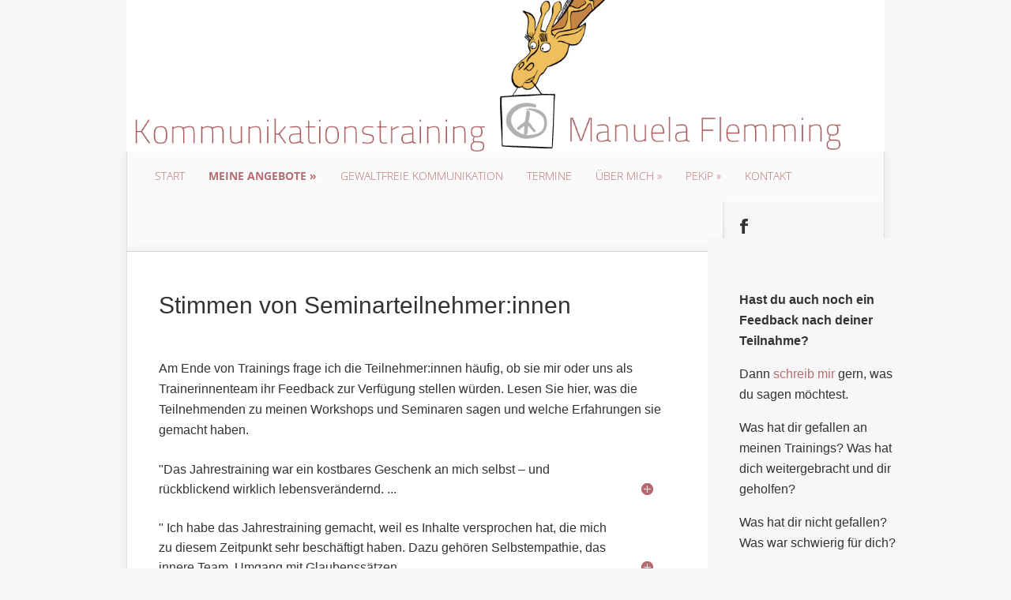

--- FILE ---
content_type: text/html; charset=UTF-8
request_url: https://kommunikation-flemming.com/ueber-mich/teilnehmerinnenstimmen/
body_size: 33907
content:
<!DOCTYPE html>
<!--[if IE 6]>
<html id="ie6" lang="de">
<![endif]-->
<!--[if IE 7]>
<html id="ie7" lang="de">
<![endif]-->
<!--[if IE 8]>
<html id="ie8" lang="de">
<![endif]-->
<!--[if !(IE 6) | !(IE 7) | !(IE 8)  ]><!-->
<html lang="de">
<!--<![endif]-->
<head>
	<meta charset="UTF-8" />
			
	<meta http-equiv="X-UA-Compatible" content="IE=edge">
	<link rel="pingback" href="https://kommunikation-flemming.com/xmlrpc.php" />

		<!--[if lt IE 9]>
	<script src="https://kommunikation-flemming.com/wp-content/themes/Nexus/js/html5.js" type="text/javascript"></script>
	<![endif]-->

	<script type="text/javascript">
		document.documentElement.className = 'js';
	</script>

	<meta name='robots' content='index, follow, max-image-preview:large, max-snippet:-1, max-video-preview:-1' />

	<!-- This site is optimized with the Yoast SEO plugin v24.9 - https://yoast.com/wordpress/plugins/seo/ -->
	<title>Stimmen von Teilnehmer:innen - Kommunikationstraining Manuela Flemming</title>
	<link rel="canonical" href="https://kommunikation-flemming.com/ueber-mich/teilnehmerinnenstimmen/" />
	<meta property="og:locale" content="de_DE" />
	<meta property="og:type" content="article" />
	<meta property="og:title" content="Stimmen von Teilnehmer:innen - Kommunikationstraining Manuela Flemming" />
	<meta property="og:url" content="https://kommunikation-flemming.com/ueber-mich/teilnehmerinnenstimmen/" />
	<meta property="og:site_name" content="Kommunikationstraining Manuela Flemming" />
	<meta property="article:publisher" content="https://www.facebook.com/Kommunikationstraining-Manuela-Flemming-1608581079155516/" />
	<meta property="article:modified_time" content="2026-01-20T15:26:03+00:00" />
	<meta name="twitter:card" content="summary_large_image" />
	<meta name="twitter:label1" content="Geschätzte Lesezeit" />
	<meta name="twitter:data1" content="19 Minuten" />
	<script type="application/ld+json" class="yoast-schema-graph">{"@context":"https://schema.org","@graph":[{"@type":"WebPage","@id":"https://kommunikation-flemming.com/ueber-mich/teilnehmerinnenstimmen/","url":"https://kommunikation-flemming.com/ueber-mich/teilnehmerinnenstimmen/","name":"Stimmen von Teilnehmer:innen - Kommunikationstraining Manuela Flemming","isPartOf":{"@id":"https://kommunikation-flemming.com/#website"},"datePublished":"2021-06-22T13:02:36+00:00","dateModified":"2026-01-20T15:26:03+00:00","breadcrumb":{"@id":"https://kommunikation-flemming.com/ueber-mich/teilnehmerinnenstimmen/#breadcrumb"},"inLanguage":"de","potentialAction":[{"@type":"ReadAction","target":["https://kommunikation-flemming.com/ueber-mich/teilnehmerinnenstimmen/"]}]},{"@type":"BreadcrumbList","@id":"https://kommunikation-flemming.com/ueber-mich/teilnehmerinnenstimmen/#breadcrumb","itemListElement":[{"@type":"ListItem","position":1,"name":"Startseite","item":"https://kommunikation-flemming.com/"},{"@type":"ListItem","position":2,"name":"ÜBER MICH","item":"https://kommunikation-flemming.com/ueber-mich/"},{"@type":"ListItem","position":3,"name":"Stimmen von Teilnehmer:innen"}]},{"@type":"WebSite","@id":"https://kommunikation-flemming.com/#website","url":"https://kommunikation-flemming.com/","name":"Kommunikationstraining Manuela Flemming","description":"Gewaltfreie Kommunikation in Dresden","publisher":{"@id":"https://kommunikation-flemming.com/#organization"},"potentialAction":[{"@type":"SearchAction","target":{"@type":"EntryPoint","urlTemplate":"https://kommunikation-flemming.com/?s={search_term_string}"},"query-input":{"@type":"PropertyValueSpecification","valueRequired":true,"valueName":"search_term_string"}}],"inLanguage":"de"},{"@type":"Organization","@id":"https://kommunikation-flemming.com/#organization","name":"Kommunikationstraining Manuela Flemming","url":"https://kommunikation-flemming.com/","logo":{"@type":"ImageObject","inLanguage":"de","@id":"https://kommunikation-flemming.com/#/schema/logo/image/","url":"https://kommunikation-flemming.com/wp-content/uploads/2017/05/Illustration2.jpg","contentUrl":"https://kommunikation-flemming.com/wp-content/uploads/2017/05/Illustration2.jpg","width":960,"height":1600,"caption":"Kommunikationstraining Manuela Flemming"},"image":{"@id":"https://kommunikation-flemming.com/#/schema/logo/image/"},"sameAs":["https://www.facebook.com/Kommunikationstraining-Manuela-Flemming-1608581079155516/"]}]}</script>
	<!-- / Yoast SEO plugin. -->



<link rel="alternate" type="application/rss+xml" title="Kommunikationstraining Manuela Flemming &raquo; Feed" href="https://kommunikation-flemming.com/feed/" />
<link rel="alternate" type="application/rss+xml" title="Kommunikationstraining Manuela Flemming &raquo; Kommentar-Feed" href="https://kommunikation-flemming.com/comments/feed/" />
<script type="text/javascript">
/* <![CDATA[ */
window._wpemojiSettings = {"baseUrl":"https:\/\/s.w.org\/images\/core\/emoji\/15.1.0\/72x72\/","ext":".png","svgUrl":"https:\/\/s.w.org\/images\/core\/emoji\/15.1.0\/svg\/","svgExt":".svg","source":{"concatemoji":"https:\/\/kommunikation-flemming.com\/wp-includes\/js\/wp-emoji-release.min.js?ver=6.8"}};
/*! This file is auto-generated */
!function(i,n){var o,s,e;function c(e){try{var t={supportTests:e,timestamp:(new Date).valueOf()};sessionStorage.setItem(o,JSON.stringify(t))}catch(e){}}function p(e,t,n){e.clearRect(0,0,e.canvas.width,e.canvas.height),e.fillText(t,0,0);var t=new Uint32Array(e.getImageData(0,0,e.canvas.width,e.canvas.height).data),r=(e.clearRect(0,0,e.canvas.width,e.canvas.height),e.fillText(n,0,0),new Uint32Array(e.getImageData(0,0,e.canvas.width,e.canvas.height).data));return t.every(function(e,t){return e===r[t]})}function u(e,t,n){switch(t){case"flag":return n(e,"\ud83c\udff3\ufe0f\u200d\u26a7\ufe0f","\ud83c\udff3\ufe0f\u200b\u26a7\ufe0f")?!1:!n(e,"\ud83c\uddfa\ud83c\uddf3","\ud83c\uddfa\u200b\ud83c\uddf3")&&!n(e,"\ud83c\udff4\udb40\udc67\udb40\udc62\udb40\udc65\udb40\udc6e\udb40\udc67\udb40\udc7f","\ud83c\udff4\u200b\udb40\udc67\u200b\udb40\udc62\u200b\udb40\udc65\u200b\udb40\udc6e\u200b\udb40\udc67\u200b\udb40\udc7f");case"emoji":return!n(e,"\ud83d\udc26\u200d\ud83d\udd25","\ud83d\udc26\u200b\ud83d\udd25")}return!1}function f(e,t,n){var r="undefined"!=typeof WorkerGlobalScope&&self instanceof WorkerGlobalScope?new OffscreenCanvas(300,150):i.createElement("canvas"),a=r.getContext("2d",{willReadFrequently:!0}),o=(a.textBaseline="top",a.font="600 32px Arial",{});return e.forEach(function(e){o[e]=t(a,e,n)}),o}function t(e){var t=i.createElement("script");t.src=e,t.defer=!0,i.head.appendChild(t)}"undefined"!=typeof Promise&&(o="wpEmojiSettingsSupports",s=["flag","emoji"],n.supports={everything:!0,everythingExceptFlag:!0},e=new Promise(function(e){i.addEventListener("DOMContentLoaded",e,{once:!0})}),new Promise(function(t){var n=function(){try{var e=JSON.parse(sessionStorage.getItem(o));if("object"==typeof e&&"number"==typeof e.timestamp&&(new Date).valueOf()<e.timestamp+604800&&"object"==typeof e.supportTests)return e.supportTests}catch(e){}return null}();if(!n){if("undefined"!=typeof Worker&&"undefined"!=typeof OffscreenCanvas&&"undefined"!=typeof URL&&URL.createObjectURL&&"undefined"!=typeof Blob)try{var e="postMessage("+f.toString()+"("+[JSON.stringify(s),u.toString(),p.toString()].join(",")+"));",r=new Blob([e],{type:"text/javascript"}),a=new Worker(URL.createObjectURL(r),{name:"wpTestEmojiSupports"});return void(a.onmessage=function(e){c(n=e.data),a.terminate(),t(n)})}catch(e){}c(n=f(s,u,p))}t(n)}).then(function(e){for(var t in e)n.supports[t]=e[t],n.supports.everything=n.supports.everything&&n.supports[t],"flag"!==t&&(n.supports.everythingExceptFlag=n.supports.everythingExceptFlag&&n.supports[t]);n.supports.everythingExceptFlag=n.supports.everythingExceptFlag&&!n.supports.flag,n.DOMReady=!1,n.readyCallback=function(){n.DOMReady=!0}}).then(function(){return e}).then(function(){var e;n.supports.everything||(n.readyCallback(),(e=n.source||{}).concatemoji?t(e.concatemoji):e.wpemoji&&e.twemoji&&(t(e.twemoji),t(e.wpemoji)))}))}((window,document),window._wpemojiSettings);
/* ]]> */
</script>
<meta content="ChildTheme für Manuela Flemming v.3.14" name="generator"/><style id='wp-emoji-styles-inline-css' type='text/css'>

	img.wp-smiley, img.emoji {
		display: inline !important;
		border: none !important;
		box-shadow: none !important;
		height: 1em !important;
		width: 1em !important;
		margin: 0 0.07em !important;
		vertical-align: -0.1em !important;
		background: none !important;
		padding: 0 !important;
	}
</style>
<link rel='stylesheet' id='wp-block-library-css' href='https://kommunikation-flemming.com/wp-includes/css/dist/block-library/style.min.css?ver=6.8' type='text/css' media='all' />
<style id='classic-theme-styles-inline-css' type='text/css'>
/*! This file is auto-generated */
.wp-block-button__link{color:#fff;background-color:#32373c;border-radius:9999px;box-shadow:none;text-decoration:none;padding:calc(.667em + 2px) calc(1.333em + 2px);font-size:1.125em}.wp-block-file__button{background:#32373c;color:#fff;text-decoration:none}
</style>
<style id='global-styles-inline-css' type='text/css'>
:root{--wp--preset--aspect-ratio--square: 1;--wp--preset--aspect-ratio--4-3: 4/3;--wp--preset--aspect-ratio--3-4: 3/4;--wp--preset--aspect-ratio--3-2: 3/2;--wp--preset--aspect-ratio--2-3: 2/3;--wp--preset--aspect-ratio--16-9: 16/9;--wp--preset--aspect-ratio--9-16: 9/16;--wp--preset--color--black: #000000;--wp--preset--color--cyan-bluish-gray: #abb8c3;--wp--preset--color--white: #ffffff;--wp--preset--color--pale-pink: #f78da7;--wp--preset--color--vivid-red: #cf2e2e;--wp--preset--color--luminous-vivid-orange: #ff6900;--wp--preset--color--luminous-vivid-amber: #fcb900;--wp--preset--color--light-green-cyan: #7bdcb5;--wp--preset--color--vivid-green-cyan: #00d084;--wp--preset--color--pale-cyan-blue: #8ed1fc;--wp--preset--color--vivid-cyan-blue: #0693e3;--wp--preset--color--vivid-purple: #9b51e0;--wp--preset--gradient--vivid-cyan-blue-to-vivid-purple: linear-gradient(135deg,rgba(6,147,227,1) 0%,rgb(155,81,224) 100%);--wp--preset--gradient--light-green-cyan-to-vivid-green-cyan: linear-gradient(135deg,rgb(122,220,180) 0%,rgb(0,208,130) 100%);--wp--preset--gradient--luminous-vivid-amber-to-luminous-vivid-orange: linear-gradient(135deg,rgba(252,185,0,1) 0%,rgba(255,105,0,1) 100%);--wp--preset--gradient--luminous-vivid-orange-to-vivid-red: linear-gradient(135deg,rgba(255,105,0,1) 0%,rgb(207,46,46) 100%);--wp--preset--gradient--very-light-gray-to-cyan-bluish-gray: linear-gradient(135deg,rgb(238,238,238) 0%,rgb(169,184,195) 100%);--wp--preset--gradient--cool-to-warm-spectrum: linear-gradient(135deg,rgb(74,234,220) 0%,rgb(151,120,209) 20%,rgb(207,42,186) 40%,rgb(238,44,130) 60%,rgb(251,105,98) 80%,rgb(254,248,76) 100%);--wp--preset--gradient--blush-light-purple: linear-gradient(135deg,rgb(255,206,236) 0%,rgb(152,150,240) 100%);--wp--preset--gradient--blush-bordeaux: linear-gradient(135deg,rgb(254,205,165) 0%,rgb(254,45,45) 50%,rgb(107,0,62) 100%);--wp--preset--gradient--luminous-dusk: linear-gradient(135deg,rgb(255,203,112) 0%,rgb(199,81,192) 50%,rgb(65,88,208) 100%);--wp--preset--gradient--pale-ocean: linear-gradient(135deg,rgb(255,245,203) 0%,rgb(182,227,212) 50%,rgb(51,167,181) 100%);--wp--preset--gradient--electric-grass: linear-gradient(135deg,rgb(202,248,128) 0%,rgb(113,206,126) 100%);--wp--preset--gradient--midnight: linear-gradient(135deg,rgb(2,3,129) 0%,rgb(40,116,252) 100%);--wp--preset--font-size--small: 13px;--wp--preset--font-size--medium: 20px;--wp--preset--font-size--large: 36px;--wp--preset--font-size--x-large: 42px;--wp--preset--spacing--20: 0.44rem;--wp--preset--spacing--30: 0.67rem;--wp--preset--spacing--40: 1rem;--wp--preset--spacing--50: 1.5rem;--wp--preset--spacing--60: 2.25rem;--wp--preset--spacing--70: 3.38rem;--wp--preset--spacing--80: 5.06rem;--wp--preset--shadow--natural: 6px 6px 9px rgba(0, 0, 0, 0.2);--wp--preset--shadow--deep: 12px 12px 50px rgba(0, 0, 0, 0.4);--wp--preset--shadow--sharp: 6px 6px 0px rgba(0, 0, 0, 0.2);--wp--preset--shadow--outlined: 6px 6px 0px -3px rgba(255, 255, 255, 1), 6px 6px rgba(0, 0, 0, 1);--wp--preset--shadow--crisp: 6px 6px 0px rgba(0, 0, 0, 1);}:where(.is-layout-flex){gap: 0.5em;}:where(.is-layout-grid){gap: 0.5em;}body .is-layout-flex{display: flex;}.is-layout-flex{flex-wrap: wrap;align-items: center;}.is-layout-flex > :is(*, div){margin: 0;}body .is-layout-grid{display: grid;}.is-layout-grid > :is(*, div){margin: 0;}:where(.wp-block-columns.is-layout-flex){gap: 2em;}:where(.wp-block-columns.is-layout-grid){gap: 2em;}:where(.wp-block-post-template.is-layout-flex){gap: 1.25em;}:where(.wp-block-post-template.is-layout-grid){gap: 1.25em;}.has-black-color{color: var(--wp--preset--color--black) !important;}.has-cyan-bluish-gray-color{color: var(--wp--preset--color--cyan-bluish-gray) !important;}.has-white-color{color: var(--wp--preset--color--white) !important;}.has-pale-pink-color{color: var(--wp--preset--color--pale-pink) !important;}.has-vivid-red-color{color: var(--wp--preset--color--vivid-red) !important;}.has-luminous-vivid-orange-color{color: var(--wp--preset--color--luminous-vivid-orange) !important;}.has-luminous-vivid-amber-color{color: var(--wp--preset--color--luminous-vivid-amber) !important;}.has-light-green-cyan-color{color: var(--wp--preset--color--light-green-cyan) !important;}.has-vivid-green-cyan-color{color: var(--wp--preset--color--vivid-green-cyan) !important;}.has-pale-cyan-blue-color{color: var(--wp--preset--color--pale-cyan-blue) !important;}.has-vivid-cyan-blue-color{color: var(--wp--preset--color--vivid-cyan-blue) !important;}.has-vivid-purple-color{color: var(--wp--preset--color--vivid-purple) !important;}.has-black-background-color{background-color: var(--wp--preset--color--black) !important;}.has-cyan-bluish-gray-background-color{background-color: var(--wp--preset--color--cyan-bluish-gray) !important;}.has-white-background-color{background-color: var(--wp--preset--color--white) !important;}.has-pale-pink-background-color{background-color: var(--wp--preset--color--pale-pink) !important;}.has-vivid-red-background-color{background-color: var(--wp--preset--color--vivid-red) !important;}.has-luminous-vivid-orange-background-color{background-color: var(--wp--preset--color--luminous-vivid-orange) !important;}.has-luminous-vivid-amber-background-color{background-color: var(--wp--preset--color--luminous-vivid-amber) !important;}.has-light-green-cyan-background-color{background-color: var(--wp--preset--color--light-green-cyan) !important;}.has-vivid-green-cyan-background-color{background-color: var(--wp--preset--color--vivid-green-cyan) !important;}.has-pale-cyan-blue-background-color{background-color: var(--wp--preset--color--pale-cyan-blue) !important;}.has-vivid-cyan-blue-background-color{background-color: var(--wp--preset--color--vivid-cyan-blue) !important;}.has-vivid-purple-background-color{background-color: var(--wp--preset--color--vivid-purple) !important;}.has-black-border-color{border-color: var(--wp--preset--color--black) !important;}.has-cyan-bluish-gray-border-color{border-color: var(--wp--preset--color--cyan-bluish-gray) !important;}.has-white-border-color{border-color: var(--wp--preset--color--white) !important;}.has-pale-pink-border-color{border-color: var(--wp--preset--color--pale-pink) !important;}.has-vivid-red-border-color{border-color: var(--wp--preset--color--vivid-red) !important;}.has-luminous-vivid-orange-border-color{border-color: var(--wp--preset--color--luminous-vivid-orange) !important;}.has-luminous-vivid-amber-border-color{border-color: var(--wp--preset--color--luminous-vivid-amber) !important;}.has-light-green-cyan-border-color{border-color: var(--wp--preset--color--light-green-cyan) !important;}.has-vivid-green-cyan-border-color{border-color: var(--wp--preset--color--vivid-green-cyan) !important;}.has-pale-cyan-blue-border-color{border-color: var(--wp--preset--color--pale-cyan-blue) !important;}.has-vivid-cyan-blue-border-color{border-color: var(--wp--preset--color--vivid-cyan-blue) !important;}.has-vivid-purple-border-color{border-color: var(--wp--preset--color--vivid-purple) !important;}.has-vivid-cyan-blue-to-vivid-purple-gradient-background{background: var(--wp--preset--gradient--vivid-cyan-blue-to-vivid-purple) !important;}.has-light-green-cyan-to-vivid-green-cyan-gradient-background{background: var(--wp--preset--gradient--light-green-cyan-to-vivid-green-cyan) !important;}.has-luminous-vivid-amber-to-luminous-vivid-orange-gradient-background{background: var(--wp--preset--gradient--luminous-vivid-amber-to-luminous-vivid-orange) !important;}.has-luminous-vivid-orange-to-vivid-red-gradient-background{background: var(--wp--preset--gradient--luminous-vivid-orange-to-vivid-red) !important;}.has-very-light-gray-to-cyan-bluish-gray-gradient-background{background: var(--wp--preset--gradient--very-light-gray-to-cyan-bluish-gray) !important;}.has-cool-to-warm-spectrum-gradient-background{background: var(--wp--preset--gradient--cool-to-warm-spectrum) !important;}.has-blush-light-purple-gradient-background{background: var(--wp--preset--gradient--blush-light-purple) !important;}.has-blush-bordeaux-gradient-background{background: var(--wp--preset--gradient--blush-bordeaux) !important;}.has-luminous-dusk-gradient-background{background: var(--wp--preset--gradient--luminous-dusk) !important;}.has-pale-ocean-gradient-background{background: var(--wp--preset--gradient--pale-ocean) !important;}.has-electric-grass-gradient-background{background: var(--wp--preset--gradient--electric-grass) !important;}.has-midnight-gradient-background{background: var(--wp--preset--gradient--midnight) !important;}.has-small-font-size{font-size: var(--wp--preset--font-size--small) !important;}.has-medium-font-size{font-size: var(--wp--preset--font-size--medium) !important;}.has-large-font-size{font-size: var(--wp--preset--font-size--large) !important;}.has-x-large-font-size{font-size: var(--wp--preset--font-size--x-large) !important;}
:where(.wp-block-post-template.is-layout-flex){gap: 1.25em;}:where(.wp-block-post-template.is-layout-grid){gap: 1.25em;}
:where(.wp-block-columns.is-layout-flex){gap: 2em;}:where(.wp-block-columns.is-layout-grid){gap: 2em;}
:root :where(.wp-block-pullquote){font-size: 1.5em;line-height: 1.6;}
</style>
<link rel='stylesheet' id='vsel-style-css' href='https://kommunikation-flemming.com/wp-content/plugins/very-simple-event-list/css/vsel-style.min.css?ver=6.8' type='text/css' media='all' />
<link rel='stylesheet' id='nexus-style-css' href='https://kommunikation-flemming.com/wp-content/themes/Nexus/style.css?ver=6.8' type='text/css' media='all' />
<link rel='stylesheet' id='childtheme-style-css' href='https://kommunikation-flemming.com/wp-content/themes/Nexus-Child/style.css?ver=6.8' type='text/css' media='all' />
<link rel='stylesheet' id='nexus-fonts-css' href='//kommunikation-flemming.com/wp-content/uploads/omgf/nexus-fonts/nexus-fonts.css?ver=1666985403' type='text/css' media='all' />
<link rel='stylesheet' id='tablepress-default-css' href='https://kommunikation-flemming.com/wp-content/plugins/tablepress/css/build/default.css?ver=3.1.1' type='text/css' media='all' />
<style id='divi-builder-style-inline-inline-css' type='text/css'>
#wp-admin-bar-et-use-visual-builder a:before{font-family:ETmodules!important;content:"\e625";font-size:30px!important;width:28px;margin-top:-3px;color:#974df3!important}#wp-admin-bar-et-use-visual-builder:hover a:before{color:#fff!important}#wp-admin-bar-et-use-visual-builder:hover a,#wp-admin-bar-et-use-visual-builder a:hover{transition:background-color .5s ease;-webkit-transition:background-color .5s ease;-moz-transition:background-color .5s ease;background-color:#7e3bd0!important;color:#fff!important}* html .clearfix,:first-child+html .clearfix{zoom:1}.iphone .et_pb_section_video_bg video::-webkit-media-controls-start-playback-button{display:none!important;-webkit-appearance:none}.et_mobile_device .et_pb_section_parallax .et_pb_parallax_css{background-attachment:scroll}.et-social-facebook a.icon:before{content:"\e093"}.et-social-twitter a.icon:before{content:"\e094"}.et-social-google-plus a.icon:before{content:"\e096"}.et-social-instagram a.icon:before{content:"\e09a"}.et-social-rss a.icon:before{content:"\e09e"}.ai1ec-single-event:after{content:" ";display:table;clear:both}.evcal_event_details .evcal_evdata_cell .eventon_details_shading_bot.eventon_details_shading_bot{z-index:3}.wp-block-divi-layout{margin-bottom:1em}#et-boc .et-l{text-shadow:none}#et-boc .et-l .hentry,#et-boc .et-l a,#et-boc .et-l a:active,#et-boc .et-l blockquote,#et-boc .et-l div,#et-boc .et-l em,#et-boc .et-l form,#et-boc .et-l h1,#et-boc .et-l h2,#et-boc .et-l h3,#et-boc .et-l h4,#et-boc .et-l h5,#et-boc .et-l h6,#et-boc .et-l hr,#et-boc .et-l iframe,#et-boc .et-l img,#et-boc .et-l input,#et-boc .et-l label,#et-boc .et-l li,#et-boc .et-l object,#et-boc .et-l ol,#et-boc .et-l p,#et-boc .et-l span,#et-boc .et-l strong,#et-boc .et-l textarea,#et-boc .et-l ul,#et-boc .et-l video{text-align:inherit;margin:0;padding:0;border:none;outline:0;vertical-align:baseline;background:transparent;letter-spacing:normal;color:inherit;box-shadow:none;-webkit-box-shadow:none;-moz-box-shadow:none;text-shadow:inherit;border-radius:0;-moz-border-radius:0;-webkit-border-radius:0;transition:none}#et-boc .et-l h1,#et-boc .et-l h2,#et-boc .et-l h3,#et-boc .et-l h4,#et-boc .et-l h5,#et-boc .et-l h6{line-height:1em;padding-bottom:10px;font-weight:500;text-transform:none;font-style:normal}#et-boc .et-l ol,#et-boc .et-l ul{list-style:none;text-align:inherit}#et-boc .et-l ol li,#et-boc .et-l ul li{padding-left:0;background:none;margin-left:0}#et-boc .et-l blockquote{quotes:none}#et-boc .et-l blockquote:after,#et-boc .et-l blockquote:before{content:"";content:none}#et-boc .et-l :focus{outline:0}#et-boc .et-l article,#et-boc .et-l aside,#et-boc .et-l footer,#et-boc .et-l header,#et-boc .et-l hgroup,#et-boc .et-l nav,#et-boc .et-l section{display:block}#et-boc .et-l input[type=email],#et-boc .et-l input[type=number],#et-boc .et-l input[type=password],#et-boc .et-l input[type=text]{height:49px}#et-boc .et-l a{text-decoration:none!important}#et-boc .et-l p{padding-bottom:1em;color:inherit!important}#et-boc .et-l p:last-of-type{padding-bottom:0}#et-boc .et-l img{max-width:100%;height:auto}#et-boc .et-l embed,#et-boc .et-l iframe,#et-boc .et-l object,#et-boc .et-l video{max-width:100%}.et-db #et-boc .et-l .et_pb_widget_area .enigma_sidebar_widget #searchform .input-group-btn,.et-db #et-boc .et-l .et_pb_widget_area .widget_search .large-2,.et-db #et-boc .et-l .et_pb_widget_area .widget_search .small-2,.et-db #et-boc .et-l .et_pb_widget_area .widget_search>form>.input-group>span.input-group-btn{position:absolute;top:0;right:0;z-index:5;width:80px}.et-db #et-boc .et-l .et_pb_module a{color:#2ea3f2}.et-db #et-boc .et-l .et_pb_module .sticky h2,.et-db #et-boc .et-l .et_pb_module h2 a{color:inherit!important}.et-db #et-boc .et-l .et_pb_module input{margin:0}.et-db #et-boc .et-l .et_pb_module .post-meta{position:relative}.et-db #et-boc .et-l .et_pb_bg_layout_dark a{color:#fff}.et-db #et-boc .et-l .et-pb-slider-arrows a:before,.et-db #et-boc .et-l .et_pb_video_play:before,.et-db #et-boc .et-l ul.et_pb_member_social_links a:before{color:inherit}.et-db #et-boc .et-l ul.et_pb_social_media_follow .et_pb_social_icon a.icon{top:auto;position:relative}.et-db #et-boc .et-l .clearfix{clear:none;display:inline;display:initial}.et-db #et-boc .et-l address.clearfix,.et-db #et-boc .et-l article.clearfix,.et-db #et-boc .et-l aside.clearfix,.et-db #et-boc .et-l blockquote.clearfix,.et-db #et-boc .et-l canvas.clearfix,.et-db #et-boc .et-l dd.clearfix,.et-db #et-boc .et-l div.clearfix,.et-db #et-boc .et-l dl.clearfix,.et-db #et-boc .et-l fieldset.clearfix,.et-db #et-boc .et-l figcaption.clearfix,.et-db #et-boc .et-l figure.clearfix,.et-db #et-boc .et-l footer.clearfix,.et-db #et-boc .et-l form.clearfix,.et-db #et-boc .et-l h1.clearfix,.et-db #et-boc .et-l h2.clearfix,.et-db #et-boc .et-l h3.clearfix,.et-db #et-boc .et-l h4.clearfix,.et-db #et-boc .et-l h5.clearfix,.et-db #et-boc .et-l h6.clearfix,.et-db #et-boc .et-l header.clearfix,.et-db #et-boc .et-l hgroup.clearfix,.et-db #et-boc .et-l hr.clearfix,.et-db #et-boc .et-l main.clearfix,.et-db #et-boc .et-l nav.clearfix,.et-db #et-boc .et-l noscript.clearfix,.et-db #et-boc .et-l ol.clearfix,.et-db #et-boc .et-l output.clearfix,.et-db #et-boc .et-l p.clearfix,.et-db #et-boc .et-l pre.clearfix,.et-db #et-boc .et-l section.clearfix,.et-db #et-boc .et-l table.clearfix,.et-db #et-boc .et-l tfoot.clearfix,.et-db #et-boc .et-l ul.clearfix,.et-db #et-boc .et-l video.clearfix{display:block}.et-db #et-boc .et-l .et_main_video_container *,.et-db #et-boc .et-l .et_pb_slide_video *,.et-db #et-boc .et-l .et_pb_video_box *{height:auto}.et-db #et-boc .et-l .et_main_video_container iframe,.et-db #et-boc .et-l .et_pb_slide_video iframe,.et-db #et-boc .et-l .et_pb_video_box iframe{height:100%}.et-db #et-boc .et-l .et_pb_module ul{overflow:visible}.et-db #et-boc .et-l .et_pb_module ol,.et-db #et-boc .et-l .et_pb_module ul,ol .et-db #et-boc .et-l .et_pb_module,ul .et-db #et-boc .et-l .et_pb_module{background:transparent}.et-db #et-boc .et-l .et_pb_module h3{display:block!important}.et-db #et-boc .et-l .et_pb_module img{max-width:100%;margin:0;border:none;padding:0;background:none;border-radius:0}.et-db #et-boc .et-l .et_pb_module img:hover{opacity:1;box-shadow:none}.et-db #et-boc .et-l .et_pb_module a:not(.wc-forward),.et-db #et-boc .et-l .et_pb_module h1 a,.et-db #et-boc .et-l .et_pb_module h2 a,.et-db #et-boc .et-l .et_pb_module h3 a,.et-db #et-boc .et-l .et_pb_module h4 a,.et-db #et-boc .et-l .et_pb_module h5 a,.et-db #et-boc .et-l .et_pb_module h6 a{line-height:1em;padding-bottom:10px;font-weight:500;text-transform:none;font-style:normal}.et-db #et-boc .et-l .et_pb_module .entry-featured-image-url{padding-bottom:0}.et-db #et-boc .et-l .et_pb_module blockquote{margin:20px 0 30px;padding-left:20px;border-left:5px solid;border-color:#2ea3f2;font-style:normal}.et-db #et-boc .et-l .et_pb_module input[type=radio]{margin-right:7px}.et-db #et-boc .et-l .et_pb_module input.text:not(.qty),.et-db #et-boc .et-l .et_pb_module input.title,.et-db #et-boc .et-l .et_pb_module input[type=email],.et-db #et-boc .et-l .et_pb_module input[type=password],.et-db #et-boc .et-l .et_pb_module input[type=tel],.et-db #et-boc .et-l .et_pb_module input[type=text],.et-db #et-boc .et-l .et_pb_module input select,.et-db #et-boc .et-l .et_pb_module input textarea{border:1px solid #bbb;color:#4e4e4e;padding:5px 10px;height:auto;width:auto}.et-db #et-boc .et-l .et_pb_module #email{width:100%}.et-db #et-boc .et-l .et-pb-slider-arrows a{color:inherit}.et-db #et-boc .et-l .et_pb_post .post-meta a{color:inherit!important}.et-db #et-boc .et-l .et_pb_counter_amount_number{letter-spacing:inherit;text-decoration:inherit}.et-db #et-boc .et-l .et_pb_blurb img{width:inherit}.et-db #et-boc .et-l .comment-content *,.et-db #et-boc .et-l .et_pb_blurb_container,.et-db #et-boc .et-l .et_pb_blurb_container *,.et-db #et-boc .et-l .et_pb_blurb_content,.et-db #et-boc .et-l .et_pb_newsletter_button_text,.et-db #et-boc .et-l .et_pb_newsletter_description *,.et-db #et-boc .et-l .et_pb_promo_description,.et-db #et-boc .et-l .et_pb_promo_description *{letter-spacing:inherit}.et-db #et-boc .et-l .et_pb_image img{width:inherit}.et-db #et-boc .et-l .et_pb_image a{line-height:0;padding-bottom:0}.et-db #et-boc .et-l .et_pb_newsletter_description{letter-spacing:inherit}.et-db #et-boc .et-l .et_pb_newsletter_form p input{background-color:#fff!important;width:100%!important}.et-db #et-boc .et-l .et_pb_text *{letter-spacing:inherit}.et-db #et-boc .et-l .et-db .et_pb_section{background-color:transparent}.et-db #et-boc .et-l .et_pb_section *{-webkit-font-smoothing:antialiased}.et-db #et-boc .et-l .pagination{width:100%;clear:both}.et-db #et-boc .et-l .pagination:after,.et-db #et-boc .et-l .pagination:before{visibility:hidden}.et-db #et-boc .et-l .pagination a{width:auto;border:none;background:transparent}.et-db #et-boc .et-l .wp-pagenavi{text-align:right;border-top:1px solid #e2e2e2;padding-top:13px;clear:both;margin-bottom:30px}.et-db #et-boc .et-l .wp-pagenavi a,.et-db #et-boc .et-l .wp-pagenavi span{color:#666;margin:0 5px;text-decoration:none;font-size:14px!important;font-weight:400!important;border:none!important}.et-db #et-boc .et-l .wp-pagenavi .nextpostslink,.et-db #et-boc .et-l .wp-pagenavi .previouspostslink{color:#999!important}.et-db #et-boc .et-l .wp-pagenavi a:hover,.et-db #et-boc .et-l .wp-pagenavi span.current{color:#82c0c7!important}.et-db #et-boc .et-l .nav-previous{float:left}.et-db #et-boc .et-l .nav-next{float:right}.et-db #et-boc .et-l article .et_pb_text_color_light,.et-db #et-boc .et-l article .et_pb_text_color_light a,.et-db #et-boc .et-l article .et_pb_text_color_light a:hover,.et-db #et-boc .et-l article .et_pb_text_color_light a:visited,.et-db #et-boc .et-l article .et_pb_text_color_light blockquote{color:#fff}.et-db #et-boc .et-l .et_pb_posts .et_pb_post{padding:0;border-top:none;border-left:0;border-right:0;border-bottom:none;background:transparent;width:100%;margin-top:0}.et-db #et-boc .et-l .et_pb_posts .et_pb_post .entry-title a,.et-db #et-boc .et-l .et_pb_posts .et_pb_post .post-content,.et-db #et-boc .et-l .et_pb_posts .et_pb_post .post-content *,.et-db #et-boc .et-l .et_pb_posts .et_pb_post .post-meta a,.et-db #et-boc .et-l .et_pb_posts .et_pb_post .post-meta span{letter-spacing:inherit}.et-db #et-boc .et-l .et_pb_blog_grid blockquote:before,.et-db #et-boc .et-l .et_pb_posts blockquote:before{display:none}.et-db #et-boc .et-l .et_pb_blog_grid a.more-link,.et-db #et-boc .et-l .et_pb_posts a.more-link{position:relative;color:inherit!important;font-size:inherit;background-color:transparent!important;float:none!important;padding:0!important;text-transform:none;line-height:normal;display:block;font-family:inherit;bottom:auto;right:auto}.et-db #et-boc .et-l .et_pb_blog_grid .column{width:100%;margin:0}.et-db #et-boc .et-l .et_pb_blog_grid .et_pb_post{padding:19px!important;background-image:none!important;float:none;width:100%;margin-top:0}.et-db #et-boc .et-l .et_pb_blog_grid .et_pb_image_container{max-width:none}.et-db #et-boc .et-l .et_pb_blog_grid_wrapper .et_pb_blog_grid article{border-bottom:1px solid #ddd!important}.et-db #et-boc .et-l .et_pb_grid_item.entry{padding:0}.et-db #et-boc .et-l .et_pb_module ul,.et-db #et-boc .et-l ul.et_pb_module{margin:0}.et-db #et-boc .et-l .et_pb_module li{list-style:none}.et-db #et-boc .et-l .et_pb_module a,.et-db #et-boc .et-l .et_pb_module a:hover{text-decoration:none}.et-db #et-boc .et-l .et_pb_module h1,.et-db #et-boc .et-l .et_pb_module h2,.et-db #et-boc .et-l .et_pb_module h3,.et-db #et-boc .et-l .et_pb_module h4,.et-db #et-boc .et-l .et_pb_module h5,.et-db #et-boc .et-l .et_pb_module h6{margin:0;text-align:inherit}.et-db #et-boc .et-l .et_pb_module .column{padding:0}.et-db #et-boc .et-l .et_pb_module p{margin:0;text-align:inherit}.et-db #et-boc .et-l .et_pb_module a:focus{outline:none}.et-db #et-boc .et-l .et_pb_module img{display:inline}.et-db #et-boc .et-l .et_pb_module span.percent-value{font-size:inherit;letter-spacing:inherit}.et-db #et-boc .et-l .et_pb_module .hentry{box-shadow:none}.et-db #et-boc .et-l .et_pb_blurb_content ol,.et-db #et-boc .et-l .et_pb_blurb_content ul,.et-db #et-boc .et-l .et_pb_code ol,.et-db #et-boc .et-l .et_pb_code ul,.et-db #et-boc .et-l .et_pb_fullwidth_header .header-content ol,.et-db #et-boc .et-l .et_pb_fullwidth_header .header-content ul,.et-db #et-boc .et-l .et_pb_newsletter_description_content ol,.et-db #et-boc .et-l .et_pb_newsletter_description_content ul,.et-db #et-boc .et-l .et_pb_promo_description ol,.et-db #et-boc .et-l .et_pb_promo_description ul,.et-db #et-boc .et-l .et_pb_slide_content ol,.et-db #et-boc .et-l .et_pb_slide_content ul,.et-db #et-boc .et-l .et_pb_tab ol,.et-db #et-boc .et-l .et_pb_tab ul,.et-db #et-boc .et-l .et_pb_team_member_description ol,.et-db #et-boc .et-l .et_pb_team_member_description ul,.et-db #et-boc .et-l .et_pb_testimonial_description_inner ol,.et-db #et-boc .et-l .et_pb_testimonial_description_inner ul,.et-db #et-boc .et-l .et_pb_text ol,.et-db #et-boc .et-l .et_pb_text ul,.et-db #et-boc .et-l .et_pb_toggle_content ol,.et-db #et-boc .et-l .et_pb_toggle_content ul{margin-top:15px;margin-bottom:15px;margin-left:25px}.et-db #et-boc .et-l .et_pb_blurb_content ul li,.et-db #et-boc .et-l .et_pb_code ul li,.et-db #et-boc .et-l .et_pb_fullwidth_header .header-content ul li,.et-db #et-boc .et-l .et_pb_newsletter_description_content ul li,.et-db #et-boc .et-l .et_pb_promo_description ul li,.et-db #et-boc .et-l .et_pb_slide_content ul li,.et-db #et-boc .et-l .et_pb_tab ul li,.et-db #et-boc .et-l .et_pb_team_member_description ul li,.et-db #et-boc .et-l .et_pb_testimonial_description_inner ul li,.et-db #et-boc .et-l .et_pb_text ul li,.et-db #et-boc .et-l .et_pb_toggle_content ul li{list-style:disc}.et-db #et-boc .et-l .et_pb_blurb_content ol li,.et-db #et-boc .et-l .et_pb_code ol li,.et-db #et-boc .et-l .et_pb_fullwidth_header .header-content ol li,.et-db #et-boc .et-l .et_pb_newsletter_description_content ol li,.et-db #et-boc .et-l .et_pb_promo_description ol li,.et-db #et-boc .et-l .et_pb_slide_content ol li,.et-db #et-boc .et-l .et_pb_tab ol li,.et-db #et-boc .et-l .et_pb_team_member_description ol li,.et-db #et-boc .et-l .et_pb_testimonial_description_inner ol li,.et-db #et-boc .et-l .et_pb_text ol li,.et-db #et-boc .et-l .et_pb_toggle_content ol li{list-style:decimal}.et-db #et-boc .et-l .et_pb_section{margin-bottom:0}.et-db #et-boc .et-l .widget .widget-title,.et-db #et-boc .et-l .widget a{color:inherit}.et-db #et-boc .et-l span.et_portfolio_image{position:relative;display:block}.et-db #et-boc .et-l span.et_portfolio_image img{display:block}.et-db #et-boc .et-l .et_audio_container .mejs-time.mejs-currenttime-container.custom{line-height:18px}.et-db #et-boc .et-l hr.et_pb_module{background-color:transparent;background-image:none;margin:0;padding:0}.et-db #et-boc .et-l .et-pb-slider-arrows a,.et-db #et-boc .et-l .et_pb_blurb_container h4 a,.et-db #et-boc .et-l .et_pb_module .post-meta a,.et-db #et-boc .et-l .et_pb_module h2 a,.et-db #et-boc .et-l .et_pb_module li a,.et-db #et-boc .et-l .et_pb_portfolio_item a,.et-db #et-boc .et-l .et_pb_testimonial_meta a{border-bottom:none}.et-db #et-boc .et-l .et_pb_portfolio_filter a{letter-spacing:inherit;line-height:inherit}.et-db #et-boc .et-l .et_pb_portfolio img{width:100%}.et-db #et-boc .et-l .et_pb_filterable_portfolio.et_pb_filterable_portfolio_grid .hentry,.et-db #et-boc .et-l .et_pb_fullwidth_portfolio .hentry,.et-db #et-boc .et-l .et_pb_portfolio_grid .hentry{padding:0;border:none;clear:none}.et-db #et-boc .et-l .et_pb_filterable_portfolio .hentry:after,.et-db #et-boc .et-l .et_pb_fullwidth_portfolio .hentry:after,.et-db #et-boc .et-l .et_pb_portfolio .hentry:after,.et-db #et-boc .et-l .et_pb_portfolio_grid .hentry:after{background:transparent}.et-db #et-boc .et-l .et_pb_filterable_portfolio_grid .et_pb_portfolio_item h2{font-size:26px}.et-db #et-boc .et-l .et_pb_filterable_portfolio .et_pb_portfolio_filter a{max-width:none}.et-db #et-boc .et-l .et_pb_filterable_portfolio .et_pb_portfolio_filter li{color:#666}.et-db #et-boc .et-l .et_pb_filterable_portfolio .et_pb_portfolio_filter li a{color:inherit!important}.et-db #et-boc .et-l .et_pb_filterable_portfolio .et_pb_portfolio_filter li a:hover{color:#666!important}.et-db #et-boc .et-l .et_pb_filterable_portfolio h2 a{letter-spacing:inherit}.et-db #et-boc .et-l .et_pb_portfolio_filters li a.active{color:#82c0c7!important}.et-db #et-boc .et-l .et_pb_module .hentry.has-post-thumbnail:first-child{margin-top:0}.et-db #et-boc .et-l .et_pb_portfolio_items .hentry,.et-db #et-boc .et-l .format-quote.hentry{padding:0}.et-db #et-boc .et-l .et-bg-layout-dark{text-shadow:none;color:inherit}.et-db #et-boc .et-l .et_pb_slide_image img{margin:0}.et-db #et-boc .et-l .et_pb_slide_description h2{line-height:1em;padding-bottom:10px}.et-db #et-boc .et-l .et_pb_slider .mejs-offscreen{display:none}.et-db #et-boc .et-l .et_pb_slide_content *{letter-spacing:inherit}.et-db #et-boc .et-l .et_pb_countdown_timer .section{width:auto}.et-db #et-boc .et-l .et_pb_widget_area{max-width:100%}.et-db #et-boc .et-l .et_pb_widget_area #searchform,.et-db #et-boc .et-l .et_pb_widget_area #searchform #s,.et-db #et-boc .et-l .et_pb_widget_area *,.et-db #et-boc .et-l .et_pb_widget_area input.search-field{max-width:100%;word-wrap:break-word;box-sizing:border-box;-webkit-box-sizing:border-box;-moz-box-sizing:border-box}.et-db #et-boc .et-l .et_pb_widget_area .widget{border:none;background:transparent;padding:0;box-shadow:none}.et-db #et-boc .et-l .et_pb_widget_area .widget:after{background:transparent}.et-db #et-boc .et-l .et_pb_widget_area .widget-title{border-bottom:none}.et-db #et-boc .et-l .et_pb_widget_area>.widget-title:not(:first-child){margin-top:30px}.et-db #et-boc .et-l .et_pb_widget_area .widget-title,.et-db #et-boc .et-l .et_pb_widget_area h1:first-of-type,.et-db #et-boc .et-l .et_pb_widget_area h2:first-of-type,.et-db #et-boc .et-l .et_pb_widget_area h3:first-of-type,.et-db #et-boc .et-l .et_pb_widget_area h4:first-of-type,.et-db #et-boc .et-l .et_pb_widget_area h5:first-of-type,.et-db #et-boc .et-l .et_pb_widget_area h6:first-of-type{font-weight:500;font-style:normal}.et-db #et-boc .et-l .et_pb_widget_area .widget-title:before,.et-db #et-boc .et-l .et_pb_widget_area h1:first-of-type:before,.et-db #et-boc .et-l .et_pb_widget_area h2:first-of-type:before,.et-db #et-boc .et-l .et_pb_widget_area h3:first-of-type:before,.et-db #et-boc .et-l .et_pb_widget_area h4:first-of-type:before,.et-db #et-boc .et-l .et_pb_widget_area h5:first-of-type:before,.et-db #et-boc .et-l .et_pb_widget_area h6:first-of-type:before{display:none}.et-db #et-boc .et-l .et_pb_widget_area .widgettitle{font-size:18px;padding-bottom:10px}.et-db #et-boc .et-l .et_pb_widget_area .enigma_sidebar_widget,.et-db #et-boc .et-l .et_pb_widget_area .fwidget,.et-db #et-boc .et-l .et_pb_widget_area .sb-widget,.et-db #et-boc .et-l .et_pb_widget_area .widget,.et-db #et-boc .et-l .et_pb_widget_area .widget-box,.et-db #et-boc .et-l .et_pb_widget_area .widget-container,.et-db #et-boc .et-l .et_pb_widget_area .widget-wrapper{margin-top:0;margin-bottom:30px;color:inherit}.et-db #et-boc .et-l .et_pb_widget_area ul li{margin-top:.25em;margin-bottom:.25em;background:none;margin-left:0}.et-db #et-boc .et-l .et_pb_widget_area ul li:after,.et-db #et-boc .et-l .et_pb_widget_area ul li:before{display:none}.et-db #et-boc .et-l .et_pb_widget_area ul ul{border-top:none}.et-db #et-boc .et-l .et_pb_widget_area ul ul li{margin-top:5px;margin-left:15px}.et-db #et-boc .et-l .et_pb_widget_area ul ul li:last-child{border-bottom:none;margin-bottom:0}.et-db #et-boc .et-l .et_pb_widget_area .widgettitle:before{display:none}.et-db #et-boc .et-l .et_pb_widget_area select{margin-right:0;margin-left:0;width:auto}.et-db #et-boc .et-l .et_pb_widget_area img{max-width:100%!important}.et-db #et-boc .et-l .et_pb_widget_area .enigma_sidebar_widget ul li a{display:inline-block;margin-left:0;padding-left:0}.et-db #et-boc .et-l .et_pb_widget_area .enigma_sidebar_widget ul ul li:last-child{padding-bottom:0}.et-db #et-boc .et-l .et_pb_widget_area #searchform,.et-db #et-boc .et-l .et_pb_widget_area .widget_search form{position:relative;padding:0;background:none;margin-top:0;margin-left:0;margin-right:0;display:block;width:100%;height:auto;border:none}.et-db #et-boc .et-l .et_pb_widget_area #searchform input[type=text],.et-db #et-boc .et-l .et_pb_widget_area .enigma_sidebar_widget #searchform input[type=text],.et-db #et-boc .et-l .et_pb_widget_area .widget_search .search-field,.et-db #et-boc .et-l .et_pb_widget_area .widget_search input[type=search],.et-db #et-boc .et-l .et_pb_widget_area .widget_search input[type=text]{position:relative;margin:0;padding:.7em 90px .7em .7em!important;min-width:0;width:100%!important;height:40px!important;font-size:14px;line-height:normal;border:1px solid #ddd!important;color:#666;border-radius:3px!important;display:block;background:#fff!important;background-image:none!important;box-shadow:none!important;float:none!important}.et-db #et-boc .et-l .et_pb_widget_area .et-narrow-wrapper #searchform input[type=text]{padding-right:.7em!important}.et-db #et-boc .et-l .et_pb_widget_area #searchform input[type=submit],.et-db #et-boc .et-l .et_pb_widget_area .enigma_sidebar_widget #searchform button{background-color:#ddd!important;font-size:14px;text-transform:none!important;padding:0 .7em!important;min-width:0;width:80px!important;height:40px!important;-webkit-border-top-right-radius:3px!important;-webkit-border-bottom-right-radius:3px!important;-moz-border-radius-topright:3px!important;-moz-border-radius-bottomright:3px;border-top-right-radius:3px;border-bottom-right-radius:3px;position:absolute!important;left:auto;right:0!important;top:0!important;display:inline-block!important;clip:auto;text-align:center;box-shadow:none!important;cursor:pointer;color:#666!important;text-indent:0!important;background-image:none!important;border:none!important;margin:0!important;float:none!important}.et-db #et-boc .et-l .et_pb_widget_area .et-narrow-wrapper #searchform input[type=submit],.et-db #et-boc .et-l .et_pb_widget_area .widget_search .search-submit,.et-db #et-boc .et-l .et_pb_widget_area .widget_search button,.et-db #et-boc .et-l .et_pb_widget_area .widget_search form.searchform>button,.et-db #et-boc .et-l .et_pb_widget_area .widget_search input[type=submit]{position:relative!important;margin-top:1em!important;-webkit-border-top-left-radius:3px!important;-webkit-border-bottom-left-radius:3px!important;-moz-border-radius-topleft:3px!important;-moz-border-radius-bottomleft:3px;border-top-left-radius:3px;border-bottom-left-radius:3px}.et-db #et-boc .et-l .et_pb_widget_area .widget_search .themeform.searchform div:after,.et-db #et-boc .et-l .et_pb_widget_area .widget_search form:before{display:none}.et-db #et-boc .et-l .et_pb_widget_area .widget_search .input-group,.et-db #et-boc .et-l .et_pb_widget_area .widget_search fieldset,.et-db #et-boc .et-l .et_pb_widget_area .widget_search label{display:block;max-width:100%!important}.et-db #et-boc .et-l .et_pb_widget_area .widget_search.et-narrow-wrapper input[type=search],.et-db #et-boc .et-l .et_pb_widget_area .widget_search.et-narrow-wrapper input[type=text],.et-db #et-boc .et-l .et_pb_widget_area .widget_search.et-no-submit-button input[type=search],.et-db #et-boc .et-l .et_pb_widget_area .widget_search.et-no-submit-button input[type=text]{padding-right:.7em!important}.et-db #et-boc .et-l .et_pb_widget_area .widget_search .search-submit:hover,.et-db #et-boc .et-l .et_pb_widget_area .widget_search input[type=submit]:hover{background:#ddd}.et-db #et-boc .et-l .et_pb_widget_area .widget_search button.search-submit .screen-reader-text{display:inline-block;clip:auto;width:auto;height:auto;position:relative!important;line-height:normal;color:#666}.et-db #et-boc .et-l .et_pb_widget_area .widget_search button.search-submit:before{display:none}.et-db #et-boc .et-l .et_pb_widget_area .widget_search form.form-search .input-group-btn,.et-db #et-boc .et-l .et_pb_widget_area .widget_search form.searchform #search-button-box{position:absolute;top:0;right:0;width:80px;height:40px;z-index:12}.et-db #et-boc .et-l .et_pb_widget_area .widget_search.et-narrow-wrapper form.form-search .input-group-btn,.et-db #et-boc .et-l .et_pb_widget_area .widget_search.et-narrow-wrapper form.searchform #search-button-box,.et-db #et-boc .et-l .et_pb_widget_area .widget_search.et-no-submit-button form.form-search .input-group-btn,.et-db #et-boc .et-l .et_pb_widget_area .widget_search.et-no-submit-button form.searchform #search-button-box{position:relative!important}.et-db #et-boc .et-l .et_pb_widget_area .widget_search .seach_section fieldset{padding:0;margin:0}.et-db #et-boc .et-l .et_pb_widget_area .widget_search .seach_section fieldset .searchsub,.et-db #et-boc .et-l .et_pb_widget_area .widget_search .seach_section fieldset .searchtext{padding:0;background:none}.et-db #et-boc .et-l .et_pb_widget_area .widget_search .assistive-text,.et-db #et-boc .et-l .et_pb_widget_area .widget_search>form>div>.screen-reader-text[for=s]{display:none}.et-db #et-boc .et-l .et_pb_widget_area .widget_search .enigma_sidebar_widget .input-group{display:block}.et-db #et-boc .et-l .et_pb_widget_area .widget_search.et-narrow-wrapper>form>.input-group>span.input-group-btn,.et-db #et-boc .et-l .et_pb_widget_area .widget_search.et-no-submit-button>form>.input-group>span.input-group-btn{position:relative!important}.et-db #et-boc .et-l .et_pb_widget_area .widget_search table.searchform td.searchfield{width:auto;border:none}.et-db #et-boc .et-l .et_pb_widget_area .widget_search table.searchform td.searchbutton{border:none;background:transparent}.et-db #et-boc .et-l .et_pb_widget_area .widget_search .large-10,.et-db #et-boc .et-l .et_pb_widget_area .widget_search .small-10{width:100%}.et-db #et-boc .et-l .et_pb_widget_area .widget_search div.search-field{border:none!important;padding:0!important}.et-db #et-boc .et-l .et_pb_widget_area .widget_search #searchform:after{display:none}.et-db #et-boc .et-l .et_pb_widget_area .enigma_sidebar_widget .input-group{display:block}.et-db #et-boc .et-l .et_pb_widget_area #calendar_wrap{width:100%}.et-db #et-boc .et-l .et_pb_widget_area #wp-calendar,.et-db #et-boc .et-l .et_pb_widget_area .widget_calendar table{table-layout:fixed;width:100%;margin:0}.et-db #et-boc .et-l .et_pb_widget_area .widget_calendar table td,.et-db #et-boc .et-l .et_pb_widget_area .widget_calendar table th{background:transparent}.et-db #et-boc .et-l .et_pb_widget_area .widget_nav_menu ul,.et-db #et-boc .et-l .et_pb_widget_area .widget_nav_menu ul li{display:block}.et-db #et-boc .et-l .et_pb_widget_area .widget_nav_menu .menu{font-family:inherit}.et-db #et-boc .et-l .et_pb_widget_area .widget_nav_menu .menu-item-has-children>a:after,.et-db #et-boc .et-l .et_pb_widget_area .widget_nav_menu .menu li>ul:before{display:none}.et-db #et-boc .et-l .et_pb_newsletter input#email{float:none;max-width:100%}.et-db #et-boc .et-l .et_pb_newsletter_form input{outline:none!important;box-shadow:none!important}.et-db #et-boc .et-l .et_pb_fullwidth_header .et_pb_fullwidth_header_container{float:none}.et-db #et-boc .et-l .et_quote_content blockquote{background-color:transparent!important}.et-db #et-boc .et-l .et_pb_bg_layout_dark .widget,.et-db #et-boc .et-l .et_pb_bg_layout_dark h1 a,.et-db #et-boc .et-l .et_pb_bg_layout_dark h2 a,.et-db #et-boc .et-l .et_pb_bg_layout_dark h3 a,.et-db #et-boc .et-l .et_pb_bg_layout_dark h4 a,.et-db #et-boc .et-l .et_pb_bg_layout_dark h5 a,.et-db #et-boc .et-l .et_pb_bg_layout_dark h6 a{color:inherit!important}.et-db #et-boc .et-l .et-menu-nav{padding:0 5px;margin-bottom:0;overflow:visible!important;background:transparent;border:none}.et-db #et-boc .et-l .et-menu a{padding-top:0;color:inherit!important;background:transparent;text-decoration:inherit!important}.et-db #et-boc .et-l .et-menu a:hover{background:inherit}.et-db #et-boc .et-l .et-menu.nav li,.et-db #et-boc .et-l .et-menu.nav li a{float:none}.et-db #et-boc .et-l .et-menu.nav li ul{display:block;border-radius:0;border-left:none;border-right:none;border-bottom:none}.et-db #et-boc .et-l .et-menu.nav li li{padding:0 20px!important;border-bottom:none;background:inherit}.et-db #et-boc .et-l .et-menu.nav li li a{padding:6px 20px!important;border:none}.et-db #et-boc .et-l .et-menu.nav>li>ul{top:auto}.et-db #et-boc .et-l .et_pb_fullwidth_menu .mobile_nav,.et-db #et-boc .et-l .et_pb_menu .mobile_nav{display:block}.et-db #et-boc .et-l .et_pb_fullwidth_menu .mobile_nav>span,.et-db #et-boc .et-l .et_pb_menu .mobile_nav>span{width:auto;height:auto;top:auto;right:auto}.et-db #et-boc .et-l .et_pb_fullwidth_menu .mobile_nav.opened>span,.et-db #et-boc .et-l .et_pb_menu .mobile_nav.opened>span{transform:none}.et-db #et-boc .et-l .et_pb_fullwidth_menu .et_mobile_menu li>a,.et-db #et-boc .et-l .et_pb_menu .et_mobile_menu li>a{color:inherit!important;background:none;width:100%;padding:10px 5%!important}.et-db #et-boc .et-l .et_pb_fullwidth_menu .et_mobile_menu>.menu-item-has-children>a,.et-db #et-boc .et-l .et_pb_menu .et_mobile_menu>.menu-item-has-children>a{background-color:rgba(0,0,0,.03)}.et-db #et-boc .et-l .et_pb_fullwidth_menu .et_mobile_menu li li,.et-db #et-boc .et-l .et_pb_menu .et_mobile_menu li li{padding-left:5%!important}.et-db #et-boc .et-l ul.et_pb_member_social_links{margin-top:20px}.et-db #et-boc .et-l .mejs-container,.et-db #et-boc .et-l .mejs-container .mejs-controls,.et-db #et-boc .et-l .mejs-embed,.et-db #et-boc .et-l .mejs-embed body{background:#222}.et-db #et-boc .et-l .mejs-controls .mejs-horizontal-volume-slider .mejs-horizontal-volume-total,.et-db #et-boc .et-l .mejs-controls .mejs-time-rail .mejs-time-total{background:hsla(0,0%,100%,.33)}.et-db #et-boc .et-l .mejs-controls .mejs-time-rail .mejs-time-total{margin:5px}.et-db #et-boc .et-l .mejs-controls div.mejs-time-rail{padding-top:5px}.et-db #et-boc .et-l .mejs-controls .mejs-horizontal-volume-slider .mejs-horizontal-volume-current,.et-db #et-boc .et-l .mejs-controls .mejs-time-rail .mejs-time-loaded{background:#fff}.et-db #et-boc .et-l .mejs-controls .mejs-time-rail .mejs-time-current{background:#0073aa}.et-db #et-boc .et-l .mejs-controls .mejs-time-rail .mejs-time-float{background:#eee;border:1px solid #333;margin-left:-18px;text-align:center;color:#111}.et-db #et-boc .et-l .mejs-controls .mejs-time-rail .mejs-time-float-current{margin:2px}.et-db #et-boc .et-l .mejs-controls .mejs-time-rail .mejs-time-float-corner{border:5px solid transparent;border-top-color:#eee;border-radius:0}.et-db #et-boc .et-l .mejs-container .mejs-controls .mejs-time{color:#fff;padding:10px 3px 0;box-sizing:content-box}.et-db #et-boc .et-l .et_pb_audio_module button{box-shadow:none;text-shadow:none;min-height:0}.et-db #et-boc .et-l .et_pb_audio_module button:before{position:relative}.et-db #et-boc .et-l .et_pb_audio_module_content h2{padding-bottom:10px;line-height:1em}.et-db #et-boc .et-l .et_audio_container .mejs-mediaelement{background:transparent}.et-db #et-boc .et-l .et_audio_container .mejs-clear,.et-db #et-boc .et-l .et_audio_container .mejs-time-handle,.et-db #et-boc .et-l .et_audio_container .mejs-volume-slider{display:block!important}.et-db #et-boc .et-l .et_audio_container span.mejs-currenttime{text-shadow:none}.et-db #et-boc .et-l .et_audio_container p.et_audio_module_meta{margin-bottom:17px}.et-db #et-boc .et-l .et_audio_container .mejs-button.mejs-playpause-button,.et-db #et-boc .et-l .et_audio_container .mejs-button.mejs-playpause-button button,.et-db #et-boc .et-l .et_audio_container .mejs-button.mejs-volume-button,.et-db #et-boc .et-l .et_audio_container .mejs-button.mejs-volume-button button{border:none;box-shadow:none}.et-db #et-boc .et-l .et_audio_container .mejs-button.mejs-playpause-button button:before{top:0}.et-db #et-boc .et-l .et_audio_container .mejs-button.mejs-volume-button.mejs-mute,.et-db #et-boc .et-l .et_audio_container .mejs-button.mejs-volume-button.mejs-unmute{position:relative;float:left;clear:none!important;top:auto}.et-db #et-boc .et-l .et_audio_container .mejs-button button:focus{text-decoration:none!important}.et-db #et-boc .et-l .et_audio_container .mejs-controls{box-shadow:none;bottom:auto!important}.et-db #et-boc .et-l .et_audio_container .mejs-controls div.mejs-time-rail{width:auto!important}.et-db #et-boc .et-l .et_audio_container .mejs-controls .mejs-time-rail span{height:10px}.et-db #et-boc .et-l .et_audio_container .mejs-controls .mejs-time-rail a,.et-db #et-boc .et-l .et_audio_container .mejs-controls .mejs-time-rail span{width:auto}.et-db #et-boc .et-l .et_audio_container .mejs-controls .mejs-time-rail .mejs-time-handle{border-radius:5px}.et-db #et-boc .et-l .et_audio_container .mejs-controls .mejs-time-rail .mejs-time-float{border:none!important;color:inherit!important}.et-db #et-boc .et-l .et_audio_container .mejs-controls .mejs-horizontal-volume-slider{width:50px}.et-db #et-boc .et-l .et_audio_container span.mejs-offscreen{display:none}.et-db #et-boc .et-l .et_audio_container span.mejs-time-handle{background-color:#fff}.et-db #et-boc .et-l .et_audio_container span.mejs-time-float-current{min-width:30px}.et-db #et-boc .et-l .et_audio_container .mejs-container{background-color:transparent!important}.et-db #et-boc .et-l .et_audio_container .mejs-container span.mejs-currenttime{display:inline-block}.et-db #et-boc .et-l .et_audio_container .mejs-container .mejs-controls .mejs-time span{line-height:1em}.et-db #et-boc .et-l .et_audio_container .mejs-container .mejs-horizontal-volume-current,.et-db #et-boc .et-l .et_audio_container .mejs-container .mejs-time-current{background:#fff!important}.et-db #et-boc .et-l .et_audio_container .mejs-container .mejs-pause{top:0}.et-db #et-boc .et-l .et_audio_container button:focus{box-shadow:none}.et-db #et-boc .et-l .et_audio_container .mejs-play button:after,.et-db #et-boc .et-l .mejs-pause button:after,.et-db #et-boc .et-l .mejs-volume-button button:after{display:none!important}.et-db #et-boc .et-l .et_pb_column .et_pb_shop_grid .woocommerce ul.products li.product:nth-child(n){float:left!important}.et-db #et-boc .et-l .et_pb_module .woocommerce-page ul.products li.product,.et-db #et-boc .et-l .et_pb_module .woocommerce-page ul.products li.product h3,.et-db #et-boc .et-l .et_pb_module .woocommerce ul.products li.product,.et-db #et-boc .et-l .et_pb_module .woocommerce ul.products li.product h3{background-color:transparent}.et-db #et-boc .et-l .et_pb_module .woocommerce ul.products li.product h3{padding:.3em 0}.et-db #et-boc .et-l .et_pb_module.et_pb_shop_grid:before{display:none}.et-db #et-boc .et-l .et_pb_module .star-rating span{letter-spacing:inherit;padding-top:1.5em}.et-db #et-boc .et-l .product.et-background-image{box-shadow:none}.et-db #et-boc .et-l .et_pb_shop .onsale{box-sizing:content-box;z-index:3;background:#ef8f61;color:#fff;padding:6px 18px;font-size:20px;border-radius:3px;width:auto;height:auto;line-height:1.6em;text-transform:none;font-weight:400;min-width:0;min-height:0;position:absolute;top:20px!important;left:20px!important;right:auto;transform:none}.et-db #et-boc .et-l .et_pb_shop .featured{display:inline-block!important}.et-db #et-boc .et-l .et_pb_shop .woocommerce ul.products{margin-left:0!important}.et-db #et-boc .et-l .et_pb_shop .woocommerce ul.products .entry{overflow:visible}.et-db #et-boc .et-l .et_pb_shop .woocommerce ul.products li.last{margin-right:0!important}.et-db #et-boc .et-l .et_pb_shop .woocommerce ul.products li.product{float:left;margin:0 3.8% 2.992em 0;padding:0;position:relative;width:22.05%}.et-db #et-boc .et-l .et_pb_shop .woocommerce ul.products li.product .button{max-width:100%;white-space:normal;padding:.618em 1em}.et-db #et-boc .et-l .et_pb_shop .woocommerce ul.products li.product a img{width:100%;height:auto;display:block;margin:0 0 1em;box-shadow:none}.et-db #et-boc .et-l .et_pb_shop .woocommerce.columns-1 ul.products li.product{width:100%;margin-right:0}.et-db #et-boc .et-l .et_pb_shop .woocommerce.columns-2 ul.products li.product{width:48%}.et-db #et-boc .et-l .et_pb_shop .woocommerce.columns-3 ul.products li.product{width:30.75%}.et-db #et-boc .et-l .et_pb_shop .woocommerce.columns-5 ul.products li.product{width:16.95%}.et-db #et-boc .et-l .et_pb_shop h3:before{display:none}.et-db #et-boc .et-l .et_pb_shop .desc{width:100%}.et-db #et-boc .et-l .et_pb_shop .image_frame{width:100%;margin-bottom:15px}.et-db #et-boc .et-l .et_pb_shop .onsale>i{position:relative;top:auto;right:auto;bottom:auto;left:auto}.et-db #et-boc .et-l .et_pb_shop .onsale>span:after{display:none}.et-db #et-boc .et-l .et_pb_shop .inner_product_header{padding:0;border:none}.et-db #et-boc .et-l .et_pb_shop .isotope-item>a,.et-db #et-boc .et-l .et_pb_shop .woocommerce ul.products li.product>a{width:100%}.et-db #et-boc .et-l .et_pb_shop .rating_container,.et-db #et-boc .et-l .et_pb_shop .star-rating{float:none;position:relative;top:auto;right:auto;bottom:auto;left:auto;margin-bottom:15px}.et-db #et-boc .et-l .et_pb_shop .box-text{padding-bottom:20px}.et-db #et-boc .et-l .et_pb_shop .col-inner{padding:0 10px}.et-db #et-boc .et-l .et_pb_shop .image_frame.hover .image_wrapper img,.et-db #et-boc .et-l .et_pb_shop .image_frame:hover .image_wrapper img{top:0!important}.et-db #et-boc .et-l .et_pb_shop .et_shop_image{display:block;position:relative;line-height:.8!important;margin-bottom:10px}.et-db #et-boc .et-l .et_pb_shop .add-to-cart-button-outer,.et-db #et-boc .et-l .et_pb_shop .add_to_cart_button,.et-db #et-boc .et-l .et_pb_shop .avia_cart_buttons,.et-db #et-boc .et-l .et_pb_shop .image_links,.et-db #et-boc .et-l .et_pb_shop .product-buttons-container,.et-db #et-boc .et-l .et_pb_shop .product-thumb .button,.et-db #et-boc .et-l .et_pb_shop .show-on-hover{display:none}.et-db #et-boc .et-l .et_pb_shop .inner-wrap>a{line-height:0}.et-db #et-boc .et-l .et_pb_shop .quick-view{line-height:1em;color:#fff;padding:5px 0;text-align:center}.et-db #et-boc .et-l .et_pb_pricing .et_pb_featured_table{z-index:50}.et-db #et-boc .et-l .et_pb_pricing li span{letter-spacing:inherit}.et-db #et-boc .et-l .et_pb_tab *,.et-db #et-boc .et-l .et_pb_tabs_controls a{letter-spacing:inherit;text-decoration:inherit!important}.et-db #et-boc .et-l .et_pb_testimonial:before{visibility:visible;width:auto;height:auto}.et-db #et-boc .et-l button.et_pb_button{text-shadow:none!important;box-shadow:none!important;background-color:transparent!important;white-space:inherit}.et-db #et-boc .et-l button.et_pb_button:after{width:auto;left:auto;top:auto;background-color:transparent}.et-db #et-boc .et-l button.et_pb_button:hover{background-color:rgba(0,0,0,.05)!important}.et-db #et-boc .et-l a.et_pb_button{padding-bottom:.3em}.et-db #et-boc .et-l .et_pb_button:before{content:""}.et-db #et-boc .et-l .et_pb_contact p input{height:auto}.et-db #et-boc .et-l .et_pb_contact p input[type=text]{width:100%}.et-db #et-boc .et-l .et_pb_contact p input,.et-db #et-boc .et-l .et_pb_contact p textarea{border:none!important;border-radius:0!important;color:#999!important;padding:16px!important;max-width:100%;outline:none!important;box-shadow:none;background-color:#eee!important}.et-db #et-boc .et-l .et_pb_contact .et_pb_contact_submit{vertical-align:top}.et-db #et-boc .et-l .et_pb_contact input.et_pb_contact_captcha{display:inline-block;max-width:50px!important}.et-db #et-boc .et-l .et_pb_contact form span{width:auto}.et-db #et-boc .et-l .et_pb_contact_left p{margin:0 3% 3% 0!important;display:block}.et-db #et-boc .et-l .et_pb_contact_left p:last-child{margin-right:0!important}.et-db #et-boc .et-l .et_pb_contact_right p{margin:0!important}.et-db #et-boc .et-l hr.et_pb_divider{width:100%}.et-db #et-boc .et-l .comment-form-author,.et-db #et-boc .et-l .comment-form-email,.et-db #et-boc .et-l .comment-form-url{width:auto;float:none;margin-right:0;padding-bottom:1em}.et-db #et-boc .et-l .comment_avatar:before{display:none}.et-db #et-boc .et-l .et_pb_comments_module a.et_pb_button{border-bottom-style:solid;border-bottom-width:2px}.et-db #et-boc .et-l .et_pb_comments_module button.et_pb_button{color:inherit}.et-db #et-boc .et-l .children .comment-body,.et-db #et-boc .et-l .comment-body{border:none}.et-db #et-boc .et-l .et_pb_gallery_grid .et_pb_gallery_image{font-size:100%}.et-db #et-boc .et-l .et_pb_gallery_image a{line-height:0}.et-db #et-boc .et-l .et_pb_wc_related_products .et_shop_image{display:block;position:relative;line-height:.8!important;margin-bottom:10px}@media (min-width:981px){.et-db #et-boc .et-l .et_pb_column_3_4 .et_pb_shop_grid .columns-0 ul.products li.product.last,.et-db #et-boc .et-l .et_pb_column_4_4 .et_pb_shop_grid .columns-0 ul.products li.product.last{margin-right:5.5%!important}.et-db #et-boc .et-l .et_pb_column_2_3 .et_pb_shop_grid .columns-0 ul.products li.product.last{margin-right:8.483%!important}.et-db #et-boc .et-l .et_pb_column_1_2 .et_pb_shop_grid .columns-0 ul.products li.product.last{margin-right:11.64%!important}.et-db #et-boc .et-l .et_pb_shop_grid .columns-0 ul.products li.product.first{clear:none!important}.et-db #et-boc .et-l .et_pb_column_1_2 .et_pb_shop_grid .columns-0 ul.products li.product:nth-child(2n),.et-db #et-boc .et-l .et_pb_column_2_3 .et_pb_shop_grid .columns-0 ul.products li.product:nth-child(2n),.et-db #et-boc .et-l .et_pb_column_3_4 .et_pb_shop_grid .columns-0 ul.products li.product:nth-child(3n),.et-db #et-boc .et-l .et_pb_column_4_4 .et_pb_shop_grid .columns-0 ul.products li.product:nth-child(4n){margin-right:0!important}.et-db #et-boc .et-l .et_pb_column_1_2 .et_pb_shop_grid .columns-0 ul.products li.product:nth-child(odd),.et-db #et-boc .et-l .et_pb_column_2_3 .et_pb_shop_grid .columns-0 ul.products li.product:nth-child(odd),.et-db #et-boc .et-l .et_pb_column_3_4 .et_pb_shop_grid .columns-0 ul.products li.product:nth-child(3n+1),.et-db #et-boc .et-l .et_pb_column_4_4 .et_pb_shop_grid .columns-0 ul.products li.product:nth-child(4n+1){clear:both!important}.et-db #et-boc .et-l .et_pb_specialty_column.et_pb_column_3_4 .et_pb_column_4_4 .et_pb_shop_grid .columns-0 ul.products li.product:nth-child(4n){margin-right:7.47%!important}.et-db #et-boc .et-l .et_pb_specialty_column.et_pb_column_3_4 .et_pb_column_4_4 .et_pb_shop_grid .columns-0 ul.products li.product:nth-child(3n){margin-right:0!important}.et-db #et-boc .et-l .et_pb_specialty_column.et_pb_column_3_4 .et_pb_column_4_4 .et_pb_shop_grid .columns-0 ul.products li.product:nth-child(4n+1){clear:none!important}.et-db #et-boc .et-l .woocommerce-page.columns-6 ul.products li.product,.et-db #et-boc .et-l .woocommerce.columns-6 ul.products li.product{width:13.5%!important;margin:0 3.8% 2.992em 0!important}.et-db #et-boc .et-l .woocommerce-page.columns-6 ul.products li.product.last,.et-db #et-boc .et-l .woocommerce.columns-6 ul.products li.product.last{margin-right:0!important}.et-db #et-boc .et-l .et_pb_shop .woocommerce.columns-6 ul.products li.product:nth-child(3n+1){clear:none}.et-db #et-boc .et-l .et_pb_shop .woocommerce.columns-6 ul.products li.product.first{clear:both}.et-db #et-boc .et-l .et_pb_column_4_4 .et_pb_shop_grid .woocommerce ul.products li.product{width:20.875%!important;margin:0 5.5% 5.5% 0!important}.et-db #et-boc .et-l .et_pb_column_3_4 .et_pb_shop_grid .woocommerce ul.products li.product{width:28.353%!important;margin:0 7.47% 5.5% 0!important}.et-db #et-boc .et-l .et_pb_column_2_3 .et_pb_shop_grid .woocommerce ul.products li.product{width:45.758%!important;margin:0 8.483% 5.5% 0!important}.et-db #et-boc .et-l .et_pb_column_1_2 .et_pb_shop_grid .woocommerce ul.products li.product{width:44.18%!important;margin:0 11.64% 5.5% 0!important}.et-db #et-boc .et-l .et_pb_column_1_3 .et_pb_shop_grid .woocommerce ul.products li.product,.et-db #et-boc .et-l .et_pb_column_1_4 .et_pb_shop_grid .woocommerce ul.products li.product{margin-left:0!important;margin-right:0!important}}@media only screen and (max-width:800px){.et-db #et-boc .et-l #main .et_pb_shop_grid .products li:nth-child(3n),.et-db #et-boc .et-l #main .et_pb_shop_grid .products li:nth-child(4n){float:left!important;margin:0 9.5% 9.5% 0!important}.et-db #et-boc .et-l #main .et_pb_shop_grid .products li:nth-child(2n){margin-right:0!important}}@media only screen and (min-width:768px) and (max-width:980px){.et-db #et-boc .et-l .et_pb_shop ul.products li.product:nth-child(odd){clear:none!important}.et-db #et-boc .et-l .et_pb_column .woocommerce ul.products li.product:nth-child(3n+1){clear:both!important}}.et-db #et-boc .et-l ul.products li.product .onsale{display:block}.et-db #et-boc .et-l ul.products li.product .star-rating{margin-top:5px}.et-db #et-boc .et-l ul.products li.product .price{position:relative;top:auto;right:auto;left:auto}.et-db #et-boc .et-l ul.products li.product .price:after{display:none}.et-db #et-boc .et-l ul.products li.product .price del{display:block;margin-bottom:10px}.et-db #et-boc .et-l ul.products li.product .price ins{margin-left:0}.et-db #et-boc .et-l ul.products li.product .price ins:before{content:""!important}.et-db #et-boc .et-l *{box-sizing:border-box}.et-db #et-boc .et-l #et-info-email:before,.et-db #et-boc .et-l #et-info-phone:before,.et-db #et-boc .et-l #et_search_icon:before,.et-db #et-boc .et-l .comment-reply-link:after,.et-db #et-boc .et-l .et-cart-info span:before,.et-db #et-boc .et-l .et-pb-arrow-next:before,.et-db #et-boc .et-l .et-pb-arrow-prev:before,.et-db #et-boc .et-l .et-social-icon a:before,.et-db #et-boc .et-l .et_audio_container .mejs-playpause-button button:before,.et-db #et-boc .et-l .et_audio_container .mejs-volume-button button:before,.et-db #et-boc .et-l .et_overlay:before,.et-db #et-boc .et-l .et_password_protected_form .et_submit_button:after,.et-db #et-boc .et-l .et_pb_button:after,.et-db #et-boc .et-l .et_pb_contact_reset:after,.et-db #et-boc .et-l .et_pb_contact_submit:after,.et-db #et-boc .et-l .et_pb_font_icon:before,.et-db #et-boc .et-l .et_pb_newsletter_button:after,.et-db #et-boc .et-l .et_pb_pricing_table_button:after,.et-db #et-boc .et-l .et_pb_promo_button:after,.et-db #et-boc .et-l .et_pb_testimonial:before,.et-db #et-boc .et-l .et_pb_toggle_title:before,.et-db #et-boc .et-l .form-submit .et_pb_button:after,.et-db #et-boc .et-l .mobile_menu_bar:before,.et-db #et-boc .et-l a.et_pb_more_button:after{font-family:ETmodules!important;speak:none;font-style:normal;font-weight:400;font-feature-settings:normal;font-variant:normal;text-transform:none;line-height:1;-webkit-font-smoothing:antialiased;-moz-osx-font-smoothing:grayscale;text-shadow:0 0;direction:ltr}.et-db #et-boc .et-l .et_pb_custom_button_icon.et_pb_button:after,.et-db #et-boc .et-l .et_pb_login .et_pb_custom_button_icon.et_pb_button:after,.et-db #et-boc .et-l .et_pb_woo_custom_button_icon .button.et_pb_custom_button_icon.et_pb_button:after,.et-db #et-boc .et-l .et_pb_woo_custom_button_icon .button.et_pb_custom_button_icon.et_pb_button:hover:after{content:attr(data-icon)}.et-db #et-boc .et-l .et-pb-icon{font-family:ETmodules;content:attr(data-icon);speak:none;font-weight:400;font-feature-settings:normal;font-variant:normal;text-transform:none;line-height:1;-webkit-font-smoothing:antialiased;font-size:96px;font-style:normal;display:inline-block;box-sizing:border-box;direction:ltr}.et-db #et-boc .et-l #et-ajax-saving{display:none;transition:background .3s,box-shadow .3s;box-shadow:0 0 60px rgba(0,139,219,.247059);position:fixed;top:50%;left:50%;width:50px;height:50px;background:#fff;border-radius:50px;margin:-25px 0 0 -25px;z-index:999999;text-align:center}.et-db #et-boc .et-l #et-ajax-saving img{margin:9px}.et-db #et-boc .et-l .et-safe-mode-indicator,.et-db #et-boc .et-l .et-safe-mode-indicator:focus,.et-db #et-boc .et-l .et-safe-mode-indicator:hover{box-shadow:0 5px 10px rgba(41,196,169,.15);background:#29c4a9;color:#fff;font-size:14px;font-weight:600;padding:12px;line-height:16px;border-radius:3px;position:fixed;bottom:30px;right:30px;z-index:999999;text-decoration:none;font-family:Open Sans,sans-serif;-webkit-font-smoothing:antialiased;-moz-osx-font-smoothing:grayscale}.et-db #et-boc .et-l .et_pb_button{font-size:20px;font-weight:500;padding:.3em 1em;line-height:1.7em!important;background-color:transparent;background-size:cover;background-position:50%;background-repeat:no-repeat;position:relative;border:2px solid;border-radius:3px;transition-duration:.2s;transition-property:all!important}.et-db #et-boc .et-l .et_pb_button_inner{position:relative}.et-db #et-boc .et-l .et_pb_button:hover,.et-db #et-boc .et-l .et_pb_module .et_pb_button:hover{border:2px solid transparent;padding:.3em 2em .3em .7em}.et-db #et-boc .et-l .et_pb_button:hover{background-color:hsla(0,0%,100%,.2)}.et-db #et-boc .et-l .et_pb_bg_layout_light.et_pb_button:hover,.et-db #et-boc .et-l .et_pb_bg_layout_light .et_pb_button:hover{background-color:rgba(0,0,0,.05)}.et-db #et-boc .et-l .et_pb_button:after,.et-db #et-boc .et-l .et_pb_button:before{font-size:32px;line-height:1em;content:"\35";opacity:0;position:absolute;margin-left:-1em;transition:all .2s;text-transform:none;font-feature-settings:"kern" off;font-variant:none;font-style:normal;font-weight:400;text-shadow:none}.et-db #et-boc .et-l .et_pb_button.et_hover_enabled:hover:after,.et-db #et-boc .et-l .et_pb_button.et_pb_hovered:hover:after{transition:none!important}.et-db #et-boc .et-l .et_pb_button:before{display:none}.et-db #et-boc .et-l .et_pb_button:hover:after{opacity:1;margin-left:0}.et-db #et-boc .et-l .et_pb_column_1_3 h1,.et-db #et-boc .et-l .et_pb_column_1_4 h1,.et-db #et-boc .et-l .et_pb_column_1_5 h1,.et-db #et-boc .et-l .et_pb_column_1_6 h1,.et-db #et-boc .et-l .et_pb_column_2_5 h1{font-size:26px}.et-db #et-boc .et-l .et_pb_column_1_3 h2,.et-db #et-boc .et-l .et_pb_column_1_4 h2,.et-db #et-boc .et-l .et_pb_column_1_5 h2,.et-db #et-boc .et-l .et_pb_column_1_6 h2,.et-db #et-boc .et-l .et_pb_column_2_5 h2{font-size:23px}.et-db #et-boc .et-l .et_pb_column_1_3 h3,.et-db #et-boc .et-l .et_pb_column_1_4 h3,.et-db #et-boc .et-l .et_pb_column_1_5 h3,.et-db #et-boc .et-l .et_pb_column_1_6 h3,.et-db #et-boc .et-l .et_pb_column_2_5 h3{font-size:20px}.et-db #et-boc .et-l .et_pb_column_1_3 h4,.et-db #et-boc .et-l .et_pb_column_1_4 h4,.et-db #et-boc .et-l .et_pb_column_1_5 h4,.et-db #et-boc .et-l .et_pb_column_1_6 h4,.et-db #et-boc .et-l .et_pb_column_2_5 h4{font-size:18px}.et-db #et-boc .et-l .et_pb_column_1_3 h5,.et-db #et-boc .et-l .et_pb_column_1_4 h5,.et-db #et-boc .et-l .et_pb_column_1_5 h5,.et-db #et-boc .et-l .et_pb_column_1_6 h5,.et-db #et-boc .et-l .et_pb_column_2_5 h5{font-size:16px}.et-db #et-boc .et-l .et_pb_column_1_3 h6,.et-db #et-boc .et-l .et_pb_column_1_4 h6,.et-db #et-boc .et-l .et_pb_column_1_5 h6,.et-db #et-boc .et-l .et_pb_column_1_6 h6,.et-db #et-boc .et-l .et_pb_column_2_5 h6{font-size:15px}.et-db #et-boc .et-l .et_pb_bg_layout_dark,.et-db #et-boc .et-l .et_pb_bg_layout_dark h1,.et-db #et-boc .et-l .et_pb_bg_layout_dark h2,.et-db #et-boc .et-l .et_pb_bg_layout_dark h3,.et-db #et-boc .et-l .et_pb_bg_layout_dark h4,.et-db #et-boc .et-l .et_pb_bg_layout_dark h5,.et-db #et-boc .et-l .et_pb_bg_layout_dark h6{color:#fff!important}.et-db #et-boc .et-l .et_pb_module.et_pb_text_align_left{text-align:left}.et-db #et-boc .et-l .et_pb_module.et_pb_text_align_center{text-align:center}.et-db #et-boc .et-l .et_pb_module.et_pb_text_align_right{text-align:right}.et-db #et-boc .et-l .et_pb_module.et_pb_text_align_justified{text-align:justify}.et-db #et-boc .et-l .clearfix:after{visibility:hidden;display:block;font-size:0;content:" ";clear:both;height:0}.et-db #et-boc .et-l .et_pb_bg_layout_light .et_pb_more_button{color:#2ea3f2}.et-db #et-boc .et-l .et_builder_inner_content{position:relative;z-index:1}header .et-db #et-boc .et-l .et_builder_inner_content{z-index:2}.et-db #et-boc .et-l .et_pb_css_mix_blend_mode_passthrough{mix-blend-mode:unset!important}.et-db #et-boc .et-l .et_pb_image_container{margin:-20px -20px 29px}.et-db #et-boc .et-l .et_pb_module_inner{position:relative}.et-db #et-boc .et-l .et_hover_enabled_preview{z-index:2}.et-db #et-boc .et-l .et_hover_enabled:hover{position:relative;z-index:2}.et-db #et-boc .et-l .et_pb_all_tabs,.et-db #et-boc .et-l .et_pb_module,.et-db #et-boc .et-l .et_pb_posts_nav a,.et-db #et-boc .et-l .et_pb_tab,.et-db #et-boc .et-l .et_pb_with_background{position:relative;background-size:cover;background-position:50%;background-repeat:no-repeat}.et-db #et-boc .et-l .et_pb_background_mask,.et-db #et-boc .et-l .et_pb_background_pattern{bottom:0;left:0;position:absolute;right:0;top:0}.et-db #et-boc .et-l .et_pb_background_mask{background-size:calc(100% + 2px) calc(100% + 2px);background-repeat:no-repeat;background-position:50%;overflow:hidden}.et-db #et-boc .et-l .et_pb_background_pattern{background-position:0 0;background-repeat:repeat}.et-db #et-boc .et-l .et_pb_with_border{position:relative;border:0 solid #333}.et-db #et-boc .et-l .post-password-required .et_pb_row{padding:0;width:100%}.et-db #et-boc .et-l .post-password-required .et_password_protected_form{min-height:0}body.et_pb_pagebuilder_layout.et_pb_show_title .et-db #et-boc .et-l .post-password-required .et_password_protected_form h1,body:not(.et_pb_pagebuilder_layout) .et-db #et-boc .et-l .post-password-required .et_password_protected_form h1{display:none}.et-db #et-boc .et-l .et_pb_no_bg{padding:0!important}.et-db #et-boc .et-l .et_overlay.et_pb_inline_icon:before,.et-db #et-boc .et-l .et_pb_inline_icon:before{content:attr(data-icon)}.et-db #et-boc .et-l .et_pb_more_button{color:inherit;text-shadow:none;text-decoration:none;display:inline-block;margin-top:20px}.et-db #et-boc .et-l .et_parallax_bg_wrap{overflow:hidden;position:absolute;top:0;right:0;bottom:0;left:0}.et-db #et-boc .et-l .et_parallax_bg{background-repeat:no-repeat;background-position:top;background-size:cover;position:absolute;bottom:0;left:0;width:100%;height:100%;display:block}.et-db #et-boc .et-l .et_parallax_bg.et_parallax_bg__hover,.et-db #et-boc .et-l .et_parallax_bg.et_parallax_bg_phone,.et-db #et-boc .et-l .et_parallax_bg.et_parallax_bg_tablet,.et-db #et-boc .et-l .et_parallax_gradient.et_parallax_gradient__hover,.et-db #et-boc .et-l .et_parallax_gradient.et_parallax_gradient_phone,.et-db #et-boc .et-l .et_parallax_gradient.et_parallax_gradient_tablet,.et-db #et-boc .et-l .et_pb_section_parallax_hover:hover .et_parallax_bg:not(.et_parallax_bg__hover),.et-db #et-boc .et-l .et_pb_section_parallax_hover:hover .et_parallax_gradient:not(.et_parallax_gradient__hover){display:none}.et-db #et-boc .et-l .et_pb_section_parallax_hover:hover .et_parallax_bg.et_parallax_bg__hover,.et-db #et-boc .et-l .et_pb_section_parallax_hover:hover .et_parallax_gradient.et_parallax_gradient__hover{display:block}.et-db #et-boc .et-l .et_parallax_gradient{bottom:0;display:block;left:0;position:absolute;right:0;top:0}.et-db #et-boc .et-l .et_pb_module.et_pb_section_parallax,.et-db #et-boc .et-l .et_pb_posts_nav a.et_pb_section_parallax,.et-db #et-boc .et-l .et_pb_tab.et_pb_section_parallax{position:relative}.et-db #et-boc .et-l .et_pb_section_parallax .et_pb_parallax_css,.et-db #et-boc .et-l .et_pb_slides .et_parallax_bg.et_pb_parallax_css{background-attachment:fixed}.et-db #et-boc .et-l body.et-bfb .et_pb_section_parallax .et_pb_parallax_css,.et-db #et-boc .et-l body.et-bfb .et_pb_slides .et_parallax_bg.et_pb_parallax_css{background-attachment:scroll;bottom:auto}.et-db #et-boc .et-l .et_pb_section_parallax.et_pb_column .et_pb_module,.et-db #et-boc .et-l .et_pb_section_parallax.et_pb_row .et_pb_column,.et-db #et-boc .et-l .et_pb_section_parallax.et_pb_row .et_pb_module{z-index:9;position:relative}.et-db #et-boc .et-l .et_pb_more_button:hover:after{opacity:1;margin-left:0}.et-db #et-boc .et-l .et_pb_preload .et_pb_section_video_bg,.et-db #et-boc .et-l .et_pb_preload>div{visibility:hidden}.et-db #et-boc .et-l .et_pb_preload,.et-db #et-boc .et-l .et_pb_section.et_pb_section_video.et_pb_preload{position:relative;background:#464646!important}.et-db #et-boc .et-l .et_pb_preload:before{content:"";position:absolute;top:50%;left:50%;background:url(https://kommunikation-flemming.com/wp-content/plugins/divi-builder/core/admin/images/loader.gif) no-repeat;border-radius:32px;width:32px;height:32px;margin:-16px 0 0 -16px}.et-db #et-boc .et-l .box-shadow-overlay{position:absolute;top:0;left:0;width:100%;height:100%;z-index:10;pointer-events:none}.et-db #et-boc .et-l .et_pb_section>.box-shadow-overlay~.et_pb_row{z-index:11}.et-db #et-boc .et-l body.safari .section_has_divider{will-change:transform}.et-db #et-boc .et-l .et_pb_row>.box-shadow-overlay{z-index:8}.et-db #et-boc .et-l .has-box-shadow-overlay{position:relative}.et-db #et-boc .et-l .et_clickable{cursor:pointer}.et-db #et-boc .et-l .screen-reader-text{border:0;clip:rect(1px,1px,1px,1px);-webkit-clip-path:inset(50%);clip-path:inset(50%);height:1px;margin:-1px;overflow:hidden;padding:0;position:absolute!important;width:1px;word-wrap:normal!important}.et-db #et-boc .et-l .et_multi_view_hidden,.et-db #et-boc .et-l .et_multi_view_hidden_image{display:none!important}@keyframes multi-view-image-fade{0%{opacity:0}10%{opacity:.1}20%{opacity:.2}30%{opacity:.3}40%{opacity:.4}50%{opacity:.5}60%{opacity:.6}70%{opacity:.7}80%{opacity:.8}90%{opacity:.9}to{opacity:1}}.et-db #et-boc .et-l .et_multi_view_image__loading{visibility:hidden}.et-db #et-boc .et-l .et_multi_view_image__loaded{-webkit-animation:multi-view-image-fade .5s;animation:multi-view-image-fade .5s}.et-db #et-boc .et-l #et-pb-motion-effects-offset-tracker{visibility:hidden!important;opacity:0;position:absolute;top:0;left:0}.et-db #et-boc .et-l .et-pb-before-scroll-animation{opacity:0}.et-db #et-boc .et-l header.et-l.et-l--header:after{clear:both;display:block;content:""}.et-db #et-boc .et-l .et_pb_module{-webkit-animation-timing-function:linear;animation-timing-function:linear;-webkit-animation-duration:.2s;animation-duration:.2s}@-webkit-keyframes fadeBottom{0%{opacity:0;transform:translateY(10%)}to{opacity:1;transform:translateY(0)}}@keyframes fadeBottom{0%{opacity:0;transform:translateY(10%)}to{opacity:1;transform:translateY(0)}}@-webkit-keyframes fadeLeft{0%{opacity:0;transform:translateX(-10%)}to{opacity:1;transform:translateX(0)}}@keyframes fadeLeft{0%{opacity:0;transform:translateX(-10%)}to{opacity:1;transform:translateX(0)}}@-webkit-keyframes fadeRight{0%{opacity:0;transform:translateX(10%)}to{opacity:1;transform:translateX(0)}}@keyframes fadeRight{0%{opacity:0;transform:translateX(10%)}to{opacity:1;transform:translateX(0)}}@-webkit-keyframes fadeTop{0%{opacity:0;transform:translateY(-10%)}to{opacity:1;transform:translateX(0)}}@keyframes fadeTop{0%{opacity:0;transform:translateY(-10%)}to{opacity:1;transform:translateX(0)}}@-webkit-keyframes fadeIn{0%{opacity:0}to{opacity:1}}@keyframes fadeIn{0%{opacity:0}to{opacity:1}}.et-db #et-boc .et-l .et-waypoint:not(.et_pb_counters){opacity:0}@media (min-width:981px){.et-db #et-boc .et-l .et_pb_section.et_section_specialty div.et_pb_row .et_pb_column .et_pb_column .et_pb_module.et-last-child,.et-db #et-boc .et-l .et_pb_section.et_section_specialty div.et_pb_row .et_pb_column .et_pb_column .et_pb_module:last-child,.et-db #et-boc .et-l .et_pb_section.et_section_specialty div.et_pb_row .et_pb_column .et_pb_row_inner .et_pb_column .et_pb_module.et-last-child,.et-db #et-boc .et-l .et_pb_section.et_section_specialty div.et_pb_row .et_pb_column .et_pb_row_inner .et_pb_column .et_pb_module:last-child,.et-db #et-boc .et-l .et_pb_section div.et_pb_row .et_pb_column .et_pb_module.et-last-child,.et-db #et-boc .et-l .et_pb_section div.et_pb_row .et_pb_column .et_pb_module:last-child{margin-bottom:0}}@media (max-width:980px){.et-db #et-boc .et-l .et_overlay.et_pb_inline_icon_tablet:before,.et-db #et-boc .et-l .et_pb_inline_icon_tablet:before{content:attr(data-icon-tablet)}.et-db #et-boc .et-l .et_parallax_bg.et_parallax_bg_tablet_exist,.et-db #et-boc .et-l .et_parallax_gradient.et_parallax_gradient_tablet_exist{display:none}.et-db #et-boc .et-l .et_parallax_bg.et_parallax_bg_tablet,.et-db #et-boc .et-l .et_parallax_gradient.et_parallax_gradient_tablet{display:block}.et-db #et-boc .et-l .et_pb_column .et_pb_module{margin-bottom:30px}.et-db #et-boc .et-l .et_pb_row .et_pb_column .et_pb_module.et-last-child,.et-db #et-boc .et-l .et_pb_row .et_pb_column .et_pb_module:last-child,.et-db #et-boc .et-l .et_section_specialty .et_pb_row .et_pb_column .et_pb_module.et-last-child,.et-db #et-boc .et-l .et_section_specialty .et_pb_row .et_pb_column .et_pb_module:last-child{margin-bottom:0}.et-db #et-boc .et-l .et_pb_more_button{display:inline-block!important}.et-db #et-boc .et-l .et_pb_bg_layout_light_tablet.et_pb_button,.et-db #et-boc .et-l .et_pb_bg_layout_light_tablet.et_pb_module.et_pb_button,.et-db #et-boc .et-l .et_pb_bg_layout_light_tablet .et_pb_more_button{color:#2ea3f2}.et-db #et-boc .et-l .et_pb_bg_layout_light_tablet .et_pb_forgot_password a{color:#666}.et-db #et-boc .et-l .et_pb_bg_layout_light_tablet h1,.et-db #et-boc .et-l .et_pb_bg_layout_light_tablet h2,.et-db #et-boc .et-l .et_pb_bg_layout_light_tablet h3,.et-db #et-boc .et-l .et_pb_bg_layout_light_tablet h4,.et-db #et-boc .et-l .et_pb_bg_layout_light_tablet h5,.et-db #et-boc .et-l .et_pb_bg_layout_light_tablet h6{color:#333!important}.et_pb_module .et-db #et-boc .et-l .et_pb_bg_layout_light_tablet.et_pb_button{color:#2ea3f2!important}.et-db #et-boc .et-l .et_pb_bg_layout_light_tablet{color:#666!important}.et-db #et-boc .et-l .et_pb_bg_layout_dark_tablet,.et-db #et-boc .et-l .et_pb_bg_layout_dark_tablet h1,.et-db #et-boc .et-l .et_pb_bg_layout_dark_tablet h2,.et-db #et-boc .et-l .et_pb_bg_layout_dark_tablet h3,.et-db #et-boc .et-l .et_pb_bg_layout_dark_tablet h4,.et-db #et-boc .et-l .et_pb_bg_layout_dark_tablet h5,.et-db #et-boc .et-l .et_pb_bg_layout_dark_tablet h6{color:#fff!important}.et-db #et-boc .et-l .et_pb_bg_layout_dark_tablet.et_pb_button,.et-db #et-boc .et-l .et_pb_bg_layout_dark_tablet.et_pb_module.et_pb_button,.et-db #et-boc .et-l .et_pb_bg_layout_dark_tablet .et_pb_more_button{color:inherit}.et-db #et-boc .et-l .et_pb_bg_layout_dark_tablet .et_pb_forgot_password a{color:#fff}.et-db #et-boc .et-l .et_pb_module.et_pb_text_align_left-tablet{text-align:left}.et-db #et-boc .et-l .et_pb_module.et_pb_text_align_center-tablet{text-align:center}.et-db #et-boc .et-l .et_pb_module.et_pb_text_align_right-tablet{text-align:right}.et-db #et-boc .et-l .et_pb_module.et_pb_text_align_justified-tablet{text-align:justify}}@media (max-width:767px){.et-db #et-boc .et-l .et_pb_more_button{display:inline-block!important}.et-db #et-boc .et-l .et_overlay.et_pb_inline_icon_phone:before,.et-db #et-boc .et-l .et_pb_inline_icon_phone:before{content:attr(data-icon-phone)}.et-db #et-boc .et-l .et_parallax_bg.et_parallax_bg_phone_exist,.et-db #et-boc .et-l .et_parallax_gradient.et_parallax_gradient_phone_exist{display:none}.et-db #et-boc .et-l .et_parallax_bg.et_parallax_bg_phone,.et-db #et-boc .et-l .et_parallax_gradient.et_parallax_gradient_phone{display:block}.et-db #et-boc .et-l .et-hide-mobile{display:none!important}.et-db #et-boc .et-l .et_pb_bg_layout_light_phone.et_pb_button,.et-db #et-boc .et-l .et_pb_bg_layout_light_phone.et_pb_module.et_pb_button,.et-db #et-boc .et-l .et_pb_bg_layout_light_phone .et_pb_more_button{color:#2ea3f2}.et-db #et-boc .et-l .et_pb_bg_layout_light_phone .et_pb_forgot_password a{color:#666}.et-db #et-boc .et-l .et_pb_bg_layout_light_phone h1,.et-db #et-boc .et-l .et_pb_bg_layout_light_phone h2,.et-db #et-boc .et-l .et_pb_bg_layout_light_phone h3,.et-db #et-boc .et-l .et_pb_bg_layout_light_phone h4,.et-db #et-boc .et-l .et_pb_bg_layout_light_phone h5,.et-db #et-boc .et-l .et_pb_bg_layout_light_phone h6{color:#333!important}.et_pb_module .et-db #et-boc .et-l .et_pb_bg_layout_light_phone.et_pb_button{color:#2ea3f2!important}.et-db #et-boc .et-l .et_pb_bg_layout_light_phone{color:#666!important}.et-db #et-boc .et-l .et_pb_bg_layout_dark_phone,.et-db #et-boc .et-l .et_pb_bg_layout_dark_phone h1,.et-db #et-boc .et-l .et_pb_bg_layout_dark_phone h2,.et-db #et-boc .et-l .et_pb_bg_layout_dark_phone h3,.et-db #et-boc .et-l .et_pb_bg_layout_dark_phone h4,.et-db #et-boc .et-l .et_pb_bg_layout_dark_phone h5,.et-db #et-boc .et-l .et_pb_bg_layout_dark_phone h6{color:#fff!important}.et-db #et-boc .et-l .et_pb_bg_layout_dark_phone.et_pb_button,.et-db #et-boc .et-l .et_pb_bg_layout_dark_phone.et_pb_module.et_pb_button,.et-db #et-boc .et-l .et_pb_bg_layout_dark_phone .et_pb_more_button{color:inherit}.et_pb_module .et-db #et-boc .et-l .et_pb_bg_layout_dark_phone.et_pb_button{color:#fff!important}.et-db #et-boc .et-l .et_pb_bg_layout_dark_phone .et_pb_forgot_password a{color:#fff}.et-db #et-boc .et-l .et_pb_module.et_pb_text_align_left-phone{text-align:left}.et-db #et-boc .et-l .et_pb_module.et_pb_text_align_center-phone{text-align:center}.et-db #et-boc .et-l .et_pb_module.et_pb_text_align_right-phone{text-align:right}.et-db #et-boc .et-l .et_pb_module.et_pb_text_align_justified-phone{text-align:justify}}@media (max-width:479px){.et-db #et-boc .et-l a.et_pb_more_button{display:block}}@media (min-width:768px) and (max-width:980px){.et-db #et-boc .et-l [data-et-multi-view-load-tablet-hidden=true]:not(.et_multi_view_swapped){display:none!important}}@media (max-width:767px){.et-db #et-boc .et-l [data-et-multi-view-load-phone-hidden=true]:not(.et_multi_view_swapped){display:none!important}}.et-db #et-boc .et-l .et_pb_menu.et_pb_menu--style-inline_centered_logo .et_pb_menu__menu nav ul{justify-content:center}@-webkit-keyframes multi-view-image-fade{0%{transform:scale(1);opacity:1}50%{transform:scale(1.01);opacity:1}to{transform:scale(1);opacity:1}}.et-db #et-boc .et-l .et_pb_section .et_pb_row{width:100%}.et-db #et-boc .et-l .et_pb_with_background .et_pb_row,.et-db #et-boc .et-l .single.et_full_width_page .et_pb_row,.et-db #et-boc .et-l .single.et_full_width_portfolio_page .et_pb_row{width:80%}.et-db #et-boc .et-l .et_pb_row.et_pb_row_fullwidth,.et-db #et-boc .et-l .et_pb_specialty_fullwidth>.et_pb_row.et_pb_row_fullwidth{width:100%!important;max-width:100%!important}.et-db #et-boc .et-l .et_pb_with_background .et_pb_row.et_pb_row_fullwidth,.et-db #et-boc .et-l .et_pb_with_background.et_pb_specialty_fullwidth>.et_pb_row.et_pb_row_fullwidth,.et-db #et-boc .et-l .single.et_full_width_page .et_pb_row.et_pb_row_fullwidth,.et-db #et-boc .et-l .single.et_full_width_page .et_pb_specialty_fullwidth>.et_pb_row.et_pb_row_fullwidth,.et-db #et-boc .et-l .single.et_full_width_portfolio_page .et_pb_row.et_pb_row_fullwidth,.et-db #et-boc .et-l .single.et_full_width_portfolio_page .et_pb_specialty_fullwidth>.et_pb_row.et_pb_row_fullwidth{width:89%!important;max-width:89%!important}.et-db .mfp-ready.mfp-fade .mfp-figure{opacity:1}.et-db .mfp-image-holder .mfp-arrow{border:none!important;opacity:.55;width:48px!important;height:48px!important}.et-db .mfp-image-holder .mfp-arrow:after{background:none;opacity:1;transform:none!important}.et-db .mfp-image-holder .mfp-arrow-right{right:10px!important}.et-db .mfp-image-holder .mfp-arrow-left,.et-db .mfp-image-holder .mfp-arrow-left:after{left:0!important}.et-db .mfp-image-holder .mfp-close{line-height:44px;font-weight:200;font-family:Open Sans,Arial,sans-serif!important}.et-db .mfp-arrow-right .mfp-a,.et-db .mfp-arrow-right:after{content:"\35"}.et-db .mfp-arrow-left .mfp-a,.et-db .mfp-arrow-left:after{content:"\34"}.et-db #et-boc ul.products li.product .woocommerce-loop-product__link{display:inline-block}.et-db #et-boc .woocommerce-product-gallery img{width:100%}.et-db #et-boc .et-l .et_pb_wc_checkout_additional_info #order_review_heading,.et-db #et-boc .et-l .et_pb_wc_checkout_billing #order_review_heading,.et-db #et-boc .et-l .et_pb_wc_checkout_payment_info #order_review_heading,.et-db #et-boc .et-l .et_pb_wc_checkout_shipping #order_review_heading{display:none!important}#et-ai-app ol,#et-ai-app ul{box-sizing:border-box;margin-top:auto;margin-bottom:auto}
</style>
<style id='divi-builder-dynamic-critical-inline-css' type='text/css'>
@font-face{font-family:ETmodules;font-display:block;src:url(//kommunikation-flemming.com/wp-content/plugins/divi-builder/core/admin/fonts/modules/base/modules.eot);src:url(//kommunikation-flemming.com/wp-content/plugins/divi-builder/core/admin/fonts/modules/base/modules.eot?#iefix) format("embedded-opentype"),url(//kommunikation-flemming.com/wp-content/plugins/divi-builder/core/admin/fonts/modules/base/modules.woff) format("woff"),url(//kommunikation-flemming.com/wp-content/plugins/divi-builder/core/admin/fonts/modules/base/modules.ttf) format("truetype"),url(//kommunikation-flemming.com/wp-content/plugins/divi-builder/core/admin/fonts/modules/base/modules.svg#ETmodules) format("svg");font-weight:400;font-style:normal}
@media (min-width:981px){.et-db #et-boc .et-l .et_pb_gutters3 .et_pb_column,.et-db #et-boc .et-l .et_pb_gutters3.et_pb_row .et_pb_column{margin-right:5.5%}.et-db #et-boc .et-l .et_pb_gutters3 .et_pb_column_4_4,.et-db #et-boc .et-l .et_pb_gutters3.et_pb_row .et_pb_column_4_4{width:100%}.et-db #et-boc .et-l .et_pb_gutters3 .et_pb_column_4_4 .et_pb_module,.et-db #et-boc .et-l .et_pb_gutters3.et_pb_row .et_pb_column_4_4 .et_pb_module{margin-bottom:2.75%}.et-db #et-boc .et-l .et_pb_gutters3 .et_pb_column_3_4,.et-db #et-boc .et-l .et_pb_gutters3.et_pb_row .et_pb_column_3_4{width:73.625%}.et-db #et-boc .et-l .et_pb_gutters3 .et_pb_column_3_4 .et_pb_module,.et-db #et-boc .et-l .et_pb_gutters3.et_pb_row .et_pb_column_3_4 .et_pb_module{margin-bottom:3.735%}.et-db #et-boc .et-l .et_pb_gutters3 .et_pb_column_2_3,.et-db #et-boc .et-l .et_pb_gutters3.et_pb_row .et_pb_column_2_3{width:64.833%}.et-db #et-boc .et-l .et_pb_gutters3 .et_pb_column_2_3 .et_pb_module,.et-db #et-boc .et-l .et_pb_gutters3.et_pb_row .et_pb_column_2_3 .et_pb_module{margin-bottom:4.242%}.et-db #et-boc .et-l .et_pb_gutters3 .et_pb_column_3_5,.et-db #et-boc .et-l .et_pb_gutters3.et_pb_row .et_pb_column_3_5{width:57.8%}.et-db #et-boc .et-l .et_pb_gutters3 .et_pb_column_3_5 .et_pb_module,.et-db #et-boc .et-l .et_pb_gutters3.et_pb_row .et_pb_column_3_5 .et_pb_module{margin-bottom:4.758%}.et-db #et-boc .et-l .et_pb_gutters3 .et_pb_column_1_2,.et-db #et-boc .et-l .et_pb_gutters3.et_pb_row .et_pb_column_1_2{width:47.25%}.et-db #et-boc .et-l .et_pb_gutters3 .et_pb_column_1_2 .et_pb_module,.et-db #et-boc .et-l .et_pb_gutters3.et_pb_row .et_pb_column_1_2 .et_pb_module{margin-bottom:5.82%}.et-db #et-boc .et-l .et_pb_gutters3 .et_pb_column_2_5,.et-db #et-boc .et-l .et_pb_gutters3.et_pb_row .et_pb_column_2_5{width:36.7%}.et-db #et-boc .et-l .et_pb_gutters3 .et_pb_column_2_5 .et_pb_module,.et-db #et-boc .et-l .et_pb_gutters3.et_pb_row .et_pb_column_2_5 .et_pb_module{margin-bottom:7.493%}.et-db #et-boc .et-l .et_pb_gutters3 .et_pb_column_1_3,.et-db #et-boc .et-l .et_pb_gutters3.et_pb_row .et_pb_column_1_3{width:29.6667%}.et-db #et-boc .et-l .et_pb_gutters3 .et_pb_column_1_3 .et_pb_module,.et-db #et-boc .et-l .et_pb_gutters3.et_pb_row .et_pb_column_1_3 .et_pb_module{margin-bottom:9.27%}.et-db #et-boc .et-l .et_pb_gutters3 .et_pb_column_1_4,.et-db #et-boc .et-l .et_pb_gutters3.et_pb_row .et_pb_column_1_4{width:20.875%}.et-db #et-boc .et-l .et_pb_gutters3 .et_pb_column_1_4 .et_pb_module,.et-db #et-boc .et-l .et_pb_gutters3.et_pb_row .et_pb_column_1_4 .et_pb_module{margin-bottom:13.174%}.et-db #et-boc .et-l .et_pb_gutters3 .et_pb_column_1_5,.et-db #et-boc .et-l .et_pb_gutters3.et_pb_row .et_pb_column_1_5{width:15.6%}.et-db #et-boc .et-l .et_pb_gutters3 .et_pb_column_1_5 .et_pb_module,.et-db #et-boc .et-l .et_pb_gutters3.et_pb_row .et_pb_column_1_5 .et_pb_module{margin-bottom:17.628%}.et-db #et-boc .et-l .et_pb_gutters3 .et_pb_column_1_6,.et-db #et-boc .et-l .et_pb_gutters3.et_pb_row .et_pb_column_1_6{width:12.0833%}.et-db #et-boc .et-l .et_pb_gutters3 .et_pb_column_1_6 .et_pb_module,.et-db #et-boc .et-l .et_pb_gutters3.et_pb_row .et_pb_column_1_6 .et_pb_module{margin-bottom:22.759%}.et-db #et-boc .et-l .et_pb_gutters3 .et_full_width_page.woocommerce-page ul.products li.product{width:20.875%;margin-right:5.5%;margin-bottom:5.5%}.et-db #et-boc .et-l .et_pb_gutters3.et_left_sidebar.woocommerce-page #main-content ul.products li.product,.et-db #et-boc .et-l .et_pb_gutters3.et_right_sidebar.woocommerce-page #main-content ul.products li.product{width:28.353%;margin-right:7.47%}.et-db #et-boc .et-l .et_pb_gutters3.et_left_sidebar.woocommerce-page #main-content ul.products.columns-1 li.product,.et-db #et-boc .et-l .et_pb_gutters3.et_right_sidebar.woocommerce-page #main-content ul.products.columns-1 li.product{width:100%;margin-right:0}.et-db #et-boc .et-l .et_pb_gutters3.et_left_sidebar.woocommerce-page #main-content ul.products.columns-2 li.product,.et-db #et-boc .et-l .et_pb_gutters3.et_right_sidebar.woocommerce-page #main-content ul.products.columns-2 li.product{width:48%;margin-right:4%}.et-db #et-boc .et-l .et_pb_gutters3.et_left_sidebar.woocommerce-page #main-content ul.products.columns-2 li:nth-child(2n+2),.et-db #et-boc .et-l .et_pb_gutters3.et_right_sidebar.woocommerce-page #main-content ul.products.columns-2 li:nth-child(2n+2){margin-right:0}.et-db #et-boc .et-l .et_pb_gutters3.et_left_sidebar.woocommerce-page #main-content ul.products.columns-2 li:nth-child(3n+1),.et-db #et-boc .et-l .et_pb_gutters3.et_right_sidebar.woocommerce-page #main-content ul.products.columns-2 li:nth-child(3n+1){clear:none}}
.et-db #et-boc .et-l .et_pb_section{position:relative;background-color:#fff;background-position:50%;background-size:100%;background-size:cover}.et-db #et-boc .et-l .et_pb_section--absolute,.et-db #et-boc .et-l .et_pb_section--fixed{width:100%}.et-db #et-boc .et-l .et_pb_section.et_section_transparent{background-color:transparent}.et-db #et-boc .et-l .et_pb_fullwidth_section{padding:0}.et-db #et-boc .et-l .et_pb_fullwidth_section>.et_pb_module:not(.et_pb_post_content):not(.et_pb_fullwidth_post_content) .et_pb_row{padding:0!important}.et-db #et-boc .et-l .et_pb_inner_shadow{box-shadow:inset 0 0 7px rgba(0,0,0,.07)}.et-db #et-boc .et-l .et_pb_bottom_inside_divider,.et-db #et-boc .et-l .et_pb_top_inside_divider{display:block;background-repeat-y:no-repeat;height:100%;position:absolute;pointer-events:none;width:100%;left:0;right:0}.et-db #et-boc .et-l .et_pb_bottom_inside_divider.et-no-transition,.et-db #et-boc .et-l .et_pb_top_inside_divider.et-no-transition{transition:none!important}.et-db #et-boc .et-l .et-fb .section_has_divider.et_fb_element_controls_visible--child>.et_pb_bottom_inside_divider,.et-db #et-boc .et-l .et-fb .section_has_divider.et_fb_element_controls_visible--child>.et_pb_top_inside_divider{z-index:1}.et-db #et-boc .et-l .et_pb_section_video:not(.et_pb_section--with-menu){overflow:hidden;position:relative}.et-db #et-boc .et-l .et_pb_column>.et_pb_section_video_bg{z-index:-1}.et-db #et-boc .et-l .et_pb_section_video_bg{visibility:visible;position:absolute;top:0;left:0;width:100%;height:100%;overflow:hidden;display:block;pointer-events:none;transition:display .3s}.et-db #et-boc .et-l .et_pb_section_video_bg.et_pb_section_video_bg_hover,.et-db #et-boc .et-l .et_pb_section_video_bg.et_pb_section_video_bg_phone,.et-db #et-boc .et-l .et_pb_section_video_bg.et_pb_section_video_bg_tablet,.et-db #et-boc .et-l .et_pb_section_video_bg.et_pb_section_video_bg_tablet_only{display:none}.et-db #et-boc .et-l .et_pb_section_video_bg .mejs-controls,.et-db #et-boc .et-l .et_pb_section_video_bg .mejs-overlay-play{display:none!important}.et-db #et-boc .et-l .et_pb_section_video_bg embed,.et-db #et-boc .et-l .et_pb_section_video_bg iframe,.et-db #et-boc .et-l .et_pb_section_video_bg object,.et-db #et-boc .et-l .et_pb_section_video_bg video{max-width:none}.et-db #et-boc .et-l .et_pb_section_video_bg .mejs-video{left:50%;position:absolute;max-width:none}.et-db #et-boc .et-l .et_pb_section_video_bg .mejs-overlay-loading{display:none!important}.et-db #et-boc .et-l .et_pb_social_network_link .et_pb_section_video{overflow:visible}.et-db #et-boc .et-l .et_pb_section_video_on_hover:hover>.et_pb_section_video_bg{display:none}.et-db #et-boc .et-l .et_pb_section_video_on_hover:hover>.et_pb_section_video_bg_hover,.et-db #et-boc .et-l .et_pb_section_video_on_hover:hover>.et_pb_section_video_bg_hover_inherit{display:block}@media (min-width:981px){.et-db #et-boc .et-l .et_pb_section{padding:4% 0}body.et_pb_pagebuilder_layout.et_pb_show_title .post-password-required .et-db #et-boc .et-l .et_pb_section,body:not(.et_pb_pagebuilder_layout) .post-password-required .et-db #et-boc .et-l .et_pb_section{padding-top:0}.et-db #et-boc .et-l .et_pb_fullwidth_section{padding:0}.et-db #et-boc .et-l .et_pb_section_video_bg.et_pb_section_video_bg_desktop_only{display:block}}@media (max-width:980px){.et-db #et-boc .et-l .et_pb_section{padding:50px 0}body.et_pb_pagebuilder_layout.et_pb_show_title .post-password-required .et-db #et-boc .et-l .et_pb_section,body:not(.et_pb_pagebuilder_layout) .post-password-required .et-db #et-boc .et-l .et_pb_section{padding-top:0}.et-db #et-boc .et-l .et_pb_fullwidth_section{padding:0}.et-db #et-boc .et-l .et_pb_section_video_bg.et_pb_section_video_bg_tablet{display:block}.et-db #et-boc .et-l .et_pb_section_video_bg.et_pb_section_video_bg_desktop_only{display:none}}@media (min-width:768px){.et-db #et-boc .et-l .et_pb_section_video_bg.et_pb_section_video_bg_desktop_tablet{display:block}}@media (min-width:768px) and (max-width:980px){.et-db #et-boc .et-l .et_pb_section_video_bg.et_pb_section_video_bg_tablet_only{display:block}}@media (max-width:767px){.et-db #et-boc .et-l .et_pb_section_video_bg.et_pb_section_video_bg_phone{display:block}.et-db #et-boc .et-l .et_pb_section_video_bg.et_pb_section_video_bg_desktop_tablet{display:none}}
.et-db #et-boc .et-l .et_pb_row{width:80%;max-width:1080px;margin:auto;position:relative}body.safari .et-db #et-boc .et-l .section_has_divider,body.uiwebview .et-db #et-boc .et-l .section_has_divider{perspective:2000px}.et-db #et-boc .et-l .section_has_divider .et_pb_row{z-index:5}.et-db #et-boc .et-l .et_pb_row_inner{width:100%;position:relative}.et-db #et-boc .et-l .et_pb_row.et_pb_row_empty,.et-db #et-boc .et-l .et_pb_row_inner:nth-of-type(n+2).et_pb_row_empty{display:none}.et-db #et-boc .et-l .et_pb_row:after,.et-db #et-boc .et-l .et_pb_row_inner:after{content:"";display:block;clear:both;visibility:hidden;line-height:0;height:0;width:0}.et-db #et-boc .et-l .et_pb_row_4col .et-last-child,.et-db #et-boc .et-l .et_pb_row_4col .et-last-child-2,.et-db #et-boc .et-l .et_pb_row_6col .et-last-child,.et-db #et-boc .et-l .et_pb_row_6col .et-last-child-2,.et-db #et-boc .et-l .et_pb_row_6col .et-last-child-3{margin-bottom:0}.et-db #et-boc .et-l .et_pb_column{float:left;background-size:cover;background-position:50%;position:relative;z-index:2;min-height:1px}.et-db #et-boc .et-l .et_pb_column--with-menu{z-index:3}.et-db #et-boc .et-l .et_pb_column.et_pb_column_empty{min-height:1px}.et-db #et-boc .et-l .et_pb_row .et_pb_column.et-last-child,.et-db #et-boc .et-l .et_pb_row .et_pb_column:last-child,.et-db #et-boc .et-l .et_pb_row_inner .et_pb_column.et-last-child,.et-db #et-boc .et-l .et_pb_row_inner .et_pb_column:last-child{margin-right:0!important}.et-db #et-boc .et-l .et_pb_column.et_pb_section_parallax{position:relative}.et-db #et-boc .et-l .et_pb_column,.et-db #et-boc .et-l .et_pb_row,.et-db #et-boc .et-l .et_pb_row_inner{background-size:cover;background-position:50%;background-repeat:no-repeat}@media (min-width:981px){.et-db #et-boc .et-l .et_pb_row{padding:2% 0}body.et_pb_pagebuilder_layout.et_pb_show_title .post-password-required .et-db #et-boc .et-l .et_pb_row,body:not(.et_pb_pagebuilder_layout) .post-password-required .et-db #et-boc .et-l .et_pb_row{padding:0;width:100%}.et-db #et-boc .et-l .et_pb_column_3_4 .et_pb_row_inner{padding:3.735% 0}.et-db #et-boc .et-l .et_pb_column_2_3 .et_pb_row_inner{padding:4.2415% 0}.et-db #et-boc .et-l .et_pb_column_1_2 .et_pb_row_inner,.et-db #et-boc .et-l .et_pb_column_3_5 .et_pb_row_inner{padding:5.82% 0}.et-db #et-boc .et-l .et_section_specialty>.et_pb_row{padding:0}.et-db #et-boc .et-l .et_pb_row_inner{width:100%}.et-db #et-boc .et-l .et_pb_column_single{padding:2.855% 0}.et-db #et-boc .et-l .et_pb_column_single .et_pb_module.et-first-child,.et-db #et-boc .et-l .et_pb_column_single .et_pb_module:first-child{margin-top:0}.et-db #et-boc .et-l .et_pb_column_single .et_pb_module.et-last-child,.et-db #et-boc .et-l .et_pb_column_single .et_pb_module:last-child{margin-bottom:0}.et-db #et-boc .et-l .et_pb_row .et_pb_column.et-last-child,.et-db #et-boc .et-l .et_pb_row .et_pb_column:last-child,.et-db #et-boc .et-l .et_pb_row_inner .et_pb_column.et-last-child,.et-db #et-boc .et-l .et_pb_row_inner .et_pb_column:last-child{margin-right:0!important}.et-db #et-boc .et-l .et_pb_row.et_pb_equal_columns,.et-db #et-boc .et-l .et_pb_row_inner.et_pb_equal_columns,.et-db #et-boc .et-l .et_pb_section.et_pb_equal_columns>.et_pb_row{display:flex}.et-db #et-boc .et-l .rtl .et_pb_row.et_pb_equal_columns,.et-db #et-boc .et-l .rtl .et_pb_row_inner.et_pb_equal_columns,.et-db #et-boc .et-l .rtl .et_pb_section.et_pb_equal_columns>.et_pb_row{flex-direction:row-reverse}.et-db #et-boc .et-l .et_pb_row.et_pb_equal_columns>.et_pb_column,.et-db #et-boc .et-l .et_pb_section.et_pb_equal_columns>.et_pb_row>.et_pb_column{order:1}}@media (max-width:980px){.et-db #et-boc .et-l .et_pb_row{max-width:1080px}body.et_pb_pagebuilder_layout.et_pb_show_title .post-password-required .et-db #et-boc .et-l .et_pb_row,body:not(.et_pb_pagebuilder_layout) .post-password-required .et-db #et-boc .et-l .et_pb_row{padding:0;width:100%}.et-db #et-boc .et-l .et_pb_column .et_pb_row_inner,.et-db #et-boc .et-l .et_pb_row{padding:30px 0}.et-db #et-boc .et-l .et_section_specialty>.et_pb_row{padding:0}.et-db #et-boc .et-l .et_pb_column{width:100%;margin-bottom:30px}.et-db #et-boc .et-l .et_pb_bottom_divider .et_pb_row:nth-last-child(2) .et_pb_column:last-child,.et-db #et-boc .et-l .et_pb_row .et_pb_column.et-last-child,.et-db #et-boc .et-l .et_pb_row .et_pb_column:last-child{margin-bottom:0}.et-db #et-boc .et-l .et_section_specialty .et_pb_row>.et_pb_column{padding-bottom:0}.et-db #et-boc .et-l .et_pb_column.et_pb_column_empty{display:none}.et-db #et-boc .et-l .et_pb_row_1-2_1-4_1-4,.et-db #et-boc .et-l .et_pb_row_1-2_1-6_1-6_1-6,.et-db #et-boc .et-l .et_pb_row_1-4_1-4,.et-db #et-boc .et-l .et_pb_row_1-4_1-4_1-2,.et-db #et-boc .et-l .et_pb_row_1-5_1-5_3-5,.et-db #et-boc .et-l .et_pb_row_1-6_1-6_1-6,.et-db #et-boc .et-l .et_pb_row_1-6_1-6_1-6_1-2,.et-db #et-boc .et-l .et_pb_row_1-6_1-6_1-6_1-6,.et-db #et-boc .et-l .et_pb_row_3-5_1-5_1-5,.et-db #et-boc .et-l .et_pb_row_4col,.et-db #et-boc .et-l .et_pb_row_5col,.et-db #et-boc .et-l .et_pb_row_6col{display:flex;flex-wrap:wrap}.et-db #et-boc .et-l .et_pb_row_1-4_1-4>.et_pb_column.et_pb_column_1_4,.et-db #et-boc .et-l .et_pb_row_1-4_1-4_1-2>.et_pb_column.et_pb_column_1_4,.et-db #et-boc .et-l .et_pb_row_4col>.et_pb_column.et_pb_column_1_4{width:47.25%;margin-right:5.5%}.et-db #et-boc .et-l .et_pb_row_1-4_1-4>.et_pb_column.et_pb_column_1_4:nth-child(2n),.et-db #et-boc .et-l .et_pb_row_1-4_1-4_1-2>.et_pb_column.et_pb_column_1_4:nth-child(2n),.et-db #et-boc .et-l .et_pb_row_4col>.et_pb_column.et_pb_column_1_4:nth-child(2n){margin-right:0}.et-db #et-boc .et-l .et_pb_row_1-2_1-4_1-4>.et_pb_column.et_pb_column_1_4{width:47.25%;margin-right:5.5%}.et-db #et-boc .et-l .et_pb_row_1-2_1-4_1-4>.et_pb_column.et_pb_column_1_2,.et-db #et-boc .et-l .et_pb_row_1-2_1-4_1-4>.et_pb_column.et_pb_column_1_4:nth-child(odd){margin-right:0}.et-db #et-boc .et-l .et_pb_row_1-2_1-4_1-4 .et_pb_column:nth-last-child(-n+2),.et-db #et-boc .et-l .et_pb_row_1-4_1-4 .et_pb_column:nth-last-child(-n+2),.et-db #et-boc .et-l .et_pb_row_4col .et_pb_column:nth-last-child(-n+2){margin-bottom:0}.et-db #et-boc .et-l .et_pb_row_1-5_1-5_3-5>.et_pb_column.et_pb_column_1_5,.et-db #et-boc .et-l .et_pb_row_5col>.et_pb_column.et_pb_column_1_5{width:47.25%;margin-right:5.5%}.et-db #et-boc .et-l .et_pb_row_1-5_1-5_3-5>.et_pb_column.et_pb_column_1_5:nth-child(2n),.et-db #et-boc .et-l .et_pb_row_5col>.et_pb_column.et_pb_column_1_5:nth-child(2n){margin-right:0}.et-db #et-boc .et-l .et_pb_row_3-5_1-5_1-5>.et_pb_column.et_pb_column_1_5{width:47.25%;margin-right:5.5%}.et-db #et-boc .et-l .et_pb_row_3-5_1-5_1-5>.et_pb_column.et_pb_column_1_5:nth-child(odd),.et-db #et-boc .et-l .et_pb_row_3-5_1-5_1-5>.et_pb_column.et_pb_column_3_5{margin-right:0}.et-db #et-boc .et-l .et_pb_row_3-5_1-5_1-5 .et_pb_column:nth-last-child(-n+2),.et-db #et-boc .et-l .et_pb_row_5col .et_pb_column:last-child{margin-bottom:0}.et-db #et-boc .et-l .et_pb_row_1-6_1-6_1-6_1-2>.et_pb_column.et_pb_column_1_6,.et-db #et-boc .et-l .et_pb_row_6col>.et_pb_column.et_pb_column_1_6{width:29.666%;margin-right:5.5%}.et-db #et-boc .et-l .et_pb_row_1-6_1-6_1-6_1-2>.et_pb_column.et_pb_column_1_6:nth-child(3n),.et-db #et-boc .et-l .et_pb_row_6col>.et_pb_column.et_pb_column_1_6:nth-child(3n){margin-right:0}.et-db #et-boc .et-l .et_pb_row_1-2_1-6_1-6_1-6>.et_pb_column.et_pb_column_1_6{width:29.666%;margin-right:5.5%}.et-db #et-boc .et-l .et_pb_row_1-2_1-6_1-6_1-6>.et_pb_column.et_pb_column_1_2,.et-db #et-boc .et-l .et_pb_row_1-2_1-6_1-6_1-6>.et_pb_column.et_pb_column_1_6:last-child{margin-right:0}.et-db #et-boc .et-l .et_pb_row_1-2_1-2 .et_pb_column.et_pb_column_1_2,.et-db #et-boc .et-l .et_pb_row_1-2_1-6_1-6_1-6 .et_pb_column:nth-last-child(-n+3),.et-db #et-boc .et-l .et_pb_row_6col .et_pb_column:nth-last-child(-n+3){margin-bottom:0}.et-db #et-boc .et-l .et_pb_row_1-2_1-2 .et_pb_column.et_pb_column_1_2 .et_pb_column.et_pb_column_1_6{width:29.666%;margin-right:5.5%;margin-bottom:0}.et-db #et-boc .et-l .et_pb_row_1-2_1-2 .et_pb_column.et_pb_column_1_2 .et_pb_column.et_pb_column_1_6:last-child{margin-right:0}.et-db #et-boc .et-l .et_pb_row_1-6_1-6_1-6_1-6>.et_pb_column.et_pb_column_1_6{width:47.25%;margin-right:5.5%}.et-db #et-boc .et-l .et_pb_row_1-6_1-6_1-6_1-6>.et_pb_column.et_pb_column_1_6:nth-child(2n){margin-right:0}.et-db #et-boc .et-l .et_pb_row_1-6_1-6_1-6_1-6:nth-last-child(-n+3){margin-bottom:0}}@media (max-width:479px){.et-db #et-boc .et-l .et_pb_row .et_pb_column.et_pb_column_1_4,.et-db #et-boc .et-l .et_pb_row .et_pb_column.et_pb_column_1_5,.et-db #et-boc .et-l .et_pb_row .et_pb_column.et_pb_column_1_6{width:100%;margin:0 0 30px}.et-db #et-boc .et-l .et_pb_row .et_pb_column.et_pb_column_1_4.et-last-child,.et-db #et-boc .et-l .et_pb_row .et_pb_column.et_pb_column_1_4:last-child,.et-db #et-boc .et-l .et_pb_row .et_pb_column.et_pb_column_1_5.et-last-child,.et-db #et-boc .et-l .et_pb_row .et_pb_column.et_pb_column_1_5:last-child,.et-db #et-boc .et-l .et_pb_row .et_pb_column.et_pb_column_1_6.et-last-child,.et-db #et-boc .et-l .et_pb_row .et_pb_column.et_pb_column_1_6:last-child{margin-bottom:0}.et-db #et-boc .et-l .et_pb_row_1-2_1-2 .et_pb_column.et_pb_column_1_2 .et_pb_column.et_pb_column_1_6{width:100%;margin:0 0 30px}.et-db #et-boc .et-l .et_pb_row_1-2_1-2 .et_pb_column.et_pb_column_1_2 .et_pb_column.et_pb_column_1_6.et-last-child,.et-db #et-boc .et-l .et_pb_row_1-2_1-2 .et_pb_column.et_pb_column_1_2 .et_pb_column.et_pb_column_1_6:last-child{margin-bottom:0}.et-db #et-boc .et-l .et_pb_column{width:100%!important}}
.et-db #et-boc .et-l .et_pb_text{word-wrap:break-word}.et-db #et-boc .et-l .et_pb_text ol,.et-db #et-boc .et-l .et_pb_text ul{padding-bottom:1em}.et-db #et-boc .et-l .et_pb_text>:last-child{padding-bottom:0}.et-db #et-boc .et-l .et_pb_text_inner{position:relative}
.et-db #et-boc .et-l .et_pb_toggle_content,.et-db #et-boc .et-l .et_pb_toggle_title{word-wrap:break-word}.et-db #et-boc .et-l .et_pb_toggle{border:1px solid #d9d9d9}.et-db #et-boc .et-l .et_pb_toggle_close{background-color:#f4f4f4;padding:20px}.et-db #et-boc .et-l .et_pb_toggle_close .et_pb_toggle_content{display:none}.et-db #et-boc .et-l .et_pb_toggle_open{padding:20px;background-color:#fff;z-index:1}.et-db #et-boc .et-l .et_pb_toggle.et_pb_text_align_left .et_pb_toggle_title,.et-db #et-boc .et-l .et_pb_toggle.et_pb_text_align_left h5.et_pb_toggle_title,.et-db #et-boc .et-l .et_pb_toggle .et_pb_toggle_title,.et-db #et-boc .et-l .et_pb_toggle h5.et_pb_toggle_title{cursor:pointer;position:relative;padding:0 50px 0 0}.et-db #et-boc .et-l .et_pb_toggle_close .et_pb_toggle_title,.et-db #et-boc .et-l .et_pb_toggle_close h5.et_pb_toggle_title{color:#666}.et-db #et-boc .et-l .et_pb_toggle_open .et_pb_toggle_title,.et-db #et-boc .et-l .et_pb_toggle_open h5.et_pb_toggle_title{color:#333}.et-db #et-boc .et-l .et_pb_toggle_title:before{content:"\E050";position:absolute;right:0;font-size:16px;color:#ccc;top:50%;margin-top:-.5em}.et-db #et-boc .et-l .et_pb_toggle .et_pb_toggle_title:before{right:0;left:auto}.et-db #et-boc .et-l .et_pb_toggle_open .et_pb_toggle_title:before{content:"\E04F"}.et-db #et-boc .et-l .et_pb_toggle_content{padding-top:20px;position:relative}.et-db #et-boc .et-l .et_pb_toggle_content:empty{display:none!important}.et-db #et-boc .et-l .et_pb_toggle_content p:last-of-type{padding-bottom:0}@media (max-width:980px){.et-db #et-boc .et-l .et_pb_toggle.et_pb_text_align_left-tablet .et_pb_toggle_title,.et-db #et-boc .et-l .et_pb_toggle.et_pb_text_align_left-tablet h5.et_pb_toggle_title{cursor:pointer;position:relative;padding:0 50px 0 0}}@media (max-width:767px){.et-db #et-boc .et-l .et_pb_toggle.et_pb_text_align_left-phone .et_pb_toggle_title,.et-db #et-boc .et-l .et_pb_toggle.et_pb_text_align_left-phone h5.et_pb_toggle_title{cursor:pointer;position:relative;padding:0 50px 0 0}}
</style>
<link rel='stylesheet' id='et-shortcodes-css-css' href='https://kommunikation-flemming.com/wp-content/themes/Nexus/epanel/shortcodes/css/shortcodes-legacy.css?ver=1.7.14' type='text/css' media='all' />
<link rel='stylesheet' id='et-shortcodes-responsive-css-css' href='https://kommunikation-flemming.com/wp-content/themes/Nexus/epanel/shortcodes/css/shortcodes_responsive.css?ver=1.7.14' type='text/css' media='all' />
<link rel='stylesheet' id='magnific_popup-css' href='https://kommunikation-flemming.com/wp-content/themes/Nexus/includes/page_templates/js/magnific_popup/magnific_popup.css?ver=1.3.4' type='text/css' media='screen' />
<link rel='stylesheet' id='et_page_templates-css' href='https://kommunikation-flemming.com/wp-content/themes/Nexus/includes/page_templates/page_templates.css?ver=1.8' type='text/css' media='screen' />
<script type="text/javascript" src="https://kommunikation-flemming.com/wp-includes/js/jquery/jquery.min.js?ver=3.7.1" id="jquery-core-js"></script>
<script type="text/javascript" src="https://kommunikation-flemming.com/wp-includes/js/jquery/jquery-migrate.min.js?ver=3.4.1" id="jquery-migrate-js"></script>
<link rel="https://api.w.org/" href="https://kommunikation-flemming.com/wp-json/" /><link rel="alternate" title="JSON" type="application/json" href="https://kommunikation-flemming.com/wp-json/wp/v2/pages/2739" /><link rel="EditURI" type="application/rsd+xml" title="RSD" href="https://kommunikation-flemming.com/xmlrpc.php?rsd" />
<meta name="generator" content="WordPress 6.8" />
<link rel='shortlink' href='https://kommunikation-flemming.com/?p=2739' />
<link rel="alternate" title="oEmbed (JSON)" type="application/json+oembed" href="https://kommunikation-flemming.com/wp-json/oembed/1.0/embed?url=https%3A%2F%2Fkommunikation-flemming.com%2Fueber-mich%2Fteilnehmerinnenstimmen%2F" />
<link rel="alternate" title="oEmbed (XML)" type="text/xml+oembed" href="https://kommunikation-flemming.com/wp-json/oembed/1.0/embed?url=https%3A%2F%2Fkommunikation-flemming.com%2Fueber-mich%2Fteilnehmerinnenstimmen%2F&#038;format=xml" />
<meta name="viewport" content="width=device-width, initial-scale=1.0, maximum-scale=1.0, user-scalable=0" />	<style>
		a { color: #b66b70; }

		body { color: #333333; }

		#top-menu li.current-menu-item > a, #top-menu > li > a:hover, .meta-info, .et-description .post-meta span, .categories-tabs:after, .home-tab-active, .home-tab-active:before, a.read-more, .comment-reply-link, h1.post-heading, .form-submit input, .home-tab-active:before, .et-recent-videos-wrap li:before, .nav li ul, .et_mobile_menu, #top-menu > .sfHover > a { background-color: #f9f6e7; }

		.featured-comments span, #author-info strong, #footer-bottom .current-menu-item a, .featured-comments span { color: #f9f6e7; }
		.entry-content blockquote, .widget li:before, .footer-widget li:before, .et-popular-mobile-arrow-next { border-left-color: #f9f6e7; }

		.et-popular-mobile-arrow-previous { border-right-color: #f9f6e7; }

		#top-menu > li > a { color: #333333; }

		#top-menu > li.current-menu-item > a, #top-menu li li a, .et_mobile_menu li a { color: #333333; }

		</style>
<style>#featured { background-image: url(https://kommunikation-flemming.com/wp-content/uploads/2017/05/background_white.jpg); }</style><link rel="shortcut icon" href="https://kommunikation-flemming.com/wp-content/uploads/2017/05/favicon.jpg" /><link rel="stylesheet" id="et-customizer-global-cached-inline-styles" href="https://kommunikation-flemming.com/wp-content/et-cache/global/et-customizer-global.min.css?ver=1760488374" /></head>
<body class="wp-singular page-template page-template-page-full page-template-page-full-php page page-id-2739 page-child parent-pageid-19 wp-theme-Nexus wp-child-theme-Nexus-Child et_divi_builder et_fullwidth_view et-pb-theme-childtheme für manuela flemming et-db">
	<header id="main-header">
		<div class="container">
			<div id="top-info" class="clearfix">
			
							<a href="https://kommunikation-flemming.com/">
					<img src="https://kommunikation-flemming.com/wp-content/uploads/2017/06/headerXX10.jpg" alt="Kommunikationstraining Manuela Flemming" id="logo" />
				</a>
			</div>

			<div id="top-navigation" class="clearfix">
				<div id="et_mobile_nav_menu"><a href="#" class="mobile_nav closed">Navigation Menu<span class="et_mobile_arrow"></span></a></div>
				<nav>
				<ul id="top-menu" class="nav"><li id="menu-item-274" class="menu-item menu-item-type-custom menu-item-object-custom menu-item-home menu-item-274"><a href="https://kommunikation-flemming.com/">START</a></li>
<li id="menu-item-465" class="menu-item menu-item-type-post_type menu-item-object-page current-menu-ancestor current-menu-parent current_page_parent current_page_ancestor menu-item-has-children menu-item-465"><a href="https://kommunikation-flemming.com/meine-angebote/">MEINE ANGEBOTE</a>
<ul class="sub-menu">
	<li id="menu-item-354" class="menu-item menu-item-type-post_type menu-item-object-page menu-item-has-children menu-item-354"><a href="https://kommunikation-flemming.com/meine-angebote/seminare-und-workshops/">KOMMUNIKATIONS­TRAINING</a>
	<ul class="sub-menu">
		<li id="menu-item-355" class="menu-item menu-item-type-post_type menu-item-object-page menu-item-355"><a href="https://kommunikation-flemming.com/meine-angebote/seminare-und-workshops/einfuehrungskurs/">Einführungskurs</a></li>
		<li id="menu-item-356" class="menu-item menu-item-type-post_type menu-item-object-page menu-item-356"><a href="https://kommunikation-flemming.com/meine-angebote/seminare-und-workshops/vertiefungskurs/">Vertiefungskurs</a></li>
		<li id="menu-item-357" class="menu-item menu-item-type-post_type menu-item-object-page menu-item-357"><a href="https://kommunikation-flemming.com/meine-angebote/seminare-und-workshops/jahrestraining/">Jahrestraining</a></li>
		<li id="menu-item-358" class="menu-item menu-item-type-post_type menu-item-object-page menu-item-358"><a href="https://kommunikation-flemming.com/meine-angebote/seminare-und-workshops/schulung-fuer-teams-und-soziale-berufsgruppen/">Schulung für Teams</a></li>
		<li id="menu-item-265" class="menu-item menu-item-type-post_type menu-item-object-page menu-item-265"><a href="https://kommunikation-flemming.com/meine-angebote/seminare-und-workshops/uebungsgruppe/">Übungsgruppe</a></li>
	</ul>
</li>
	<li id="menu-item-2527" class="menu-item menu-item-type-post_type menu-item-object-page menu-item-has-children menu-item-2527"><a href="https://kommunikation-flemming.com/meine-angebote/beratung-und-coaching/">BERATUNG UND COACHING</a>
	<ul class="sub-menu">
		<li id="menu-item-2529" class="menu-item menu-item-type-post_type menu-item-object-page menu-item-2529"><a href="https://kommunikation-flemming.com/meine-angebote/beratung-und-coaching/einzelberatung-coaching/">Einzelberatung</a></li>
		<li id="menu-item-2530" class="menu-item menu-item-type-post_type menu-item-object-page menu-item-2530"><a href="https://kommunikation-flemming.com/meine-angebote/beratung-und-coaching/the-work/">THE WORK – Coaching</a></li>
		<li id="menu-item-2528" class="menu-item menu-item-type-post_type menu-item-object-page menu-item-2528"><a href="https://kommunikation-flemming.com/meine-angebote/beratung-und-coaching/paarberatung-familienberatung/">Paar-und Familienberatung</a></li>
	</ul>
</li>
	<li id="menu-item-2760" class="menu-item menu-item-type-post_type menu-item-object-page current-menu-item page_item page-item-2739 current_page_item menu-item-2760"><a href="https://kommunikation-flemming.com/ueber-mich/teilnehmerinnenstimmen/" aria-current="page">Stimmen von Teilnehmer:innen</a></li>
</ul>
</li>
<li id="menu-item-257" class="menu-item menu-item-type-post_type menu-item-object-page menu-item-257"><a href="https://kommunikation-flemming.com/gewaltfreie-kommunikation/">GEWALTFREIE KOMMUNIKATION</a></li>
<li id="menu-item-361" class="menu-item menu-item-type-post_type menu-item-object-page menu-item-361"><a href="https://kommunikation-flemming.com/termine-fuer-kommunikationstrainings/">TERMINE</a></li>
<li id="menu-item-25" class="menu-item menu-item-type-post_type menu-item-object-page current-page-ancestor current-page-parent menu-item-has-children menu-item-25"><a href="https://kommunikation-flemming.com/ueber-mich/">ÜBER MICH</a>
<ul class="sub-menu">
	<li id="menu-item-54" class="menu-item menu-item-type-post_type menu-item-object-page menu-item-54"><a href="https://kommunikation-flemming.com/kooperation/">KOOPERATION</a></li>
</ul>
</li>
<li id="menu-item-253" class="menu-item menu-item-type-post_type menu-item-object-page menu-item-has-children menu-item-253"><a href="https://kommunikation-flemming.com/pekip-in-dresden/">PEKiP</a>
<ul class="sub-menu">
	<li id="menu-item-1709" class="menu-item menu-item-type-post_type menu-item-object-page menu-item-1709"><a href="https://kommunikation-flemming.com/pekip-in-dresden/1705-2/">INFOS FÜR TEILNEHMER</a></li>
</ul>
</li>
<li id="menu-item-24" class="menu-item menu-item-type-post_type menu-item-object-page menu-item-24"><a href="https://kommunikation-flemming.com/kontakt/">KONTAKT</a></li>
</ul>				</nav>

				<ul id="et-social-icons">
					
										<li class="facebook">
						<a href="https://www.facebook.com/Kommunikationstraining-Manuela-Flemming-1608581079155516/">
							<span class="et-social-normal">Follow us on Facebook</span>
							<span class="et-social-hover"></span>
						</a>
					</li>
					
					
									</ul>
			</div> <!-- #top-navigation -->
		</div> <!-- .container -->
	</header> <!-- #main-header -->

<div class="page-wrap container fullwidth">
	<div id="main-content">
		<div class="main-content-wrap clearfix">
			<div id="content">
				
<div id="breadcrumbs">
			  	<span class="et_breadcrumbs_content">
				<a href="https://kommunikation-flemming.com" class="breadcrumbs_home">Startseite</a> <span class="raquo">&raquo;</span>

								</span> <!-- .et_breadcrumbs_content --><span class="et_breadcrumbs_title">Stimmen von Teilnehmer:innen</span> <!-- .et_breadcrumbs_title -->				
				</div> <!-- #breadcrumbs -->
				<div id="left-area">

				
					<article class="entry-content clearfix">
											<h1 class="main-title">Stimmen von Teilnehmer:innen</h1>
										<div id="et-boc" class="et-boc">
			<div id="et_builder_outer_content" class="et_builder_outer_content">
		<div class="et-l et-l--post">
			<div class="et_builder_inner_content et_pb_gutters3"><div class="et_pb_section et_pb_section_0 et_section_regular et_section_transparent" >
				
				
				
				
				
				
				<div class="et_pb_row et_pb_row_0">
				<div class="et_pb_column et_pb_column_3_4 et_pb_column_0  et_pb_css_mix_blend_mode_passthrough">
				
				
				
				
				<div class="et_pb_module et_pb_text et_pb_text_0  et_pb_text_align_left et_pb_bg_layout_light">
				
				
				
				
				<div class="et_pb_text_inner"><h1>Stimmen von Seminarteilnehmer:innen</h1>
<p>&nbsp;</p>
<p>Am Ende von Trainings frage ich die Teilnehmer:innen häufig, ob sie mir oder uns als Trainerinnenteam ihr Feedback zur Verfügung stellen würden. Lesen Sie hier, was die Teilnehmenden zu meinen Workshops und Seminaren sagen und welche Erfahrungen sie gemacht haben.</p></div>
			</div><div class="et_pb_module et_pb_text et_pb_text_1  et_pb_text_align_left et_pb_bg_layout_light">
				
				
				
				
				
			</div><div class="et_pb_module et_pb_toggle et_pb_toggle_0 et_pb_toggle_item  et_pb_toggle_close">
				
				
				
				
				<h5 class="et_pb_toggle_title">&quot;Das Jahrestraining war ein kostbares Geschenk an mich selbst – und rückblickend wirklich lebensverändernd. ... </h5>
				<div class="et_pb_toggle_content clearfix"><p>&#8230; Ich durfte meinen „Empathiemuskel“ stärken und alte Feindbilder in Verständnis und Mitgefühl verwandeln. Damit hatte ich nicht gerechnet. Herausfordernd waren für mich die Übungen zum inneren Kind, die stellenweise fast in ein therapeutisches Setting übergingen.</p>
<p>Besonders getragen haben mich die Gruppe und die echten, tiefen Verbindungen, die dort entstanden sind. Manchmal fühlte es sich wie Familie an – oder zumindest so, als würde ich einige der Menschen schon sehr lange kennen. Dieses tiefe Vertrauen wurde durch die gewaltfreie Kommunikation ermöglicht, durch den liebevoll gestalteten Rahmen des Jahrestrainings und nicht zuletzt durch den zauberhaften Ort, an dem wir uns überwiegend getroffen haben.</p>
<p>Ich empfehle dieses Training aus tiefstem Herzen weiter. Ich bin überzeugt, dass es im Großen zu einer besseren, menschlicheren Welt beitragen kann – und im Kleinen zu erfüllteren, liebevolleren Beziehungen in unserem direkten Umfeld.&#8220;</p>
<p>(Yvonne Beyer, 37, Geschäftsführerin, zwei Kinder, Dresden)</p></div>
			</div><div class="et_pb_module et_pb_toggle et_pb_toggle_1 et_pb_toggle_item  et_pb_toggle_close">
				
				
				
				
				<h5 class="et_pb_toggle_title">&quot; Ich habe das Jahrestraining gemacht, weil es Inhalte versprochen hat, die mich zu diesem Zeitpunkt sehr beschäftigt haben. Dazu gehören Selbstempathie, das innere Team, Umgang mit Glaubenssätzen, ...</h5>
				<div class="et_pb_toggle_content clearfix"><p>&#8230;. Umgang mit Konflikten (Mediation) und eine bessere Verbindung zu den eigenen Gefühlen und Bedürfnissen.<br />Durch die letzten Monate konnte ich in diesen Punkten wichtige Informationen aufnehmen, ganz viel dazu üben und auch ein Stück mit in den Alltag überführen. Ich bin jetzt noch kein Profi und kann GFK in jeder Situation anwenden, aber ich habe die Methoden und das Bewusstsein dafür, dass es das gibt und kann auch nach einer schwierigen Situation diese mit den erlernten Schritten für mich reflektieren. Was mich aber am meisten berührt hat, ist wie in sehr kurzer Zeit (bereits innerhalb des ersten Moduls) so eine Vertrautheit mit den anderen Teilnehmern entstanden ist, sodass ich bereits da teilweise tiefergehende Gespräche geführt habe, als mit Freunden, die ich schon Jahre lang kenne. Diese Verbindung wurde in den kommenden Modulen immer tiefer und wir sind zu einer tollen Gruppe zusammengewachsen. Manu und Maria haben den Raum dafür geschaffen und uns immer wieder zu Begegnungen eingeladen. Dazu gab es viele abwechslungsreiche Übungen, um das Gehörte gleich an den eigenen Konflikten/Beispielen anzuwenden. Wir haben viel zusammen erlebt, gelacht, geweint, ausgeruht, genossen, Achtsamkeit geübt. Ich stelle mir in meinem Alltag jetzt öfter bewusst die Frage: &#8220; Was brauche ich jetzt wirklich gerade&#8220; und habe mehr die Einstellung &#8222;der andere tut gerade das Beste, was er kann&#8220;. Allein dafür hat sich das Jahrestraining bereits gelohnt.<br />Mir fällt es normalerweise sehr schwer, mich zu öffnen, vor allem in Gruppen. Genau dafür bietet das Jahrestraining eine tolle Spielwiese und viele verschiedene Gelegenheiten, sodass ich gemerkt habe, dass es gar nicht sooo schwer ist, wie ich es mir oft selber einrede.<br />Das Jahrestraining kann ich uneingeschränkt weiterempfehlen, da auf jeden Fall etwas für einen dabei ist, egal wie fortgeschritten man bereits mit GFK ist.&#8220;<br />(Thomas, 37 Jahre, Ingenieur, Jahresstraining 2024)</p></div>
			</div><div class="et_pb_module et_pb_toggle et_pb_toggle_2 et_pb_toggle_item  et_pb_toggle_close">
				
				
				
				
				<h5 class="et_pb_toggle_title">&quot;Ich empfand den Kurs als sehr bereichernd und gut strukturiert.  Wir haben während des gesamten Kurses viel an praktischen Beispielen geübt ...</h5>
				<div class="et_pb_toggle_content clearfix"><div>
<p>&#8230; und dadurch die Grundlagen der GFK kennengelernt. Nun hoffe ich, dass es mir durch viel Üben nach einiger Zeit auch gelingt, die GFK in meinen Alltag zu integrieren. Jedem, der sich selbst sowie andere Menschen besser verstehen will, würde ich diesen Kurs auf jeden Fall empfehlen.&#8220;<br />(Hana, 38 Jahre, Lehrerin, Einführungskurs GFK, Februar 2024)</p>
</div></div>
			</div><div class="et_pb_module et_pb_toggle et_pb_toggle_3 et_pb_toggle_item  et_pb_toggle_close">
				
				
				
				
				<h5 class="et_pb_toggle_title">&quot;Durch das Jahrestraining GfK habe ich erfahren, wie es gelingen kann, bewusster mit mir und anderen umzugehen, und dass es immer möglich ist, verfahren scheinende Situationen zu ändern. ...</h5>
				<div class="et_pb_toggle_content clearfix"><p>&#8230; Das macht mir Mut.<br />Maria und Manu ist es gelungen, aus einer Gruppe Fremder eine Gemeinschaft zu formen, in der es mir möglich war, mich sicher zu fühlen. Wenn schwierige Emotionen mich bremsten, waren sie mit Empathie und Interesse da und halfen mir, so teilzunehmen, dass es für mich stimmig war. Danke!&#8220;<br />(Julia, 44 Jahre, Jahresstraining 2023)</p></div>
			</div><div class="et_pb_module et_pb_toggle et_pb_toggle_4 et_pb_toggle_item  et_pb_toggle_close">
				
				
				
				
				<h5 class="et_pb_toggle_title">&quot;Durch die Jahresausbildung habe ich erlebt, wie erfüllend verbindende Beziehungen sein können ...</h5>
				<div class="et_pb_toggle_content clearfix"><p>&#8230; und durch zahlreiche Übungen gelernt mit anderen in Verbindung zu kommen. Manu, Maria und Olli haben die Bedürfnisse der Gruppe im Blick und gehen super auf diese ein. Ganz besonders war für mich die Gemeinschaft bei den Auswärtsmodulen.&#8220;<br />(Olivia Twrdy, 33, Psychologin, Jahrestraining 2023)</p></div>
			</div><div class="et_pb_module et_pb_toggle et_pb_toggle_5 et_pb_toggle_item  et_pb_toggle_close">
				
				
				
				
				<h5 class="et_pb_toggle_title">&quot;Ich habe das Jahrestraining GfK angefangen, weil ich gespürt habe, dass das für mich ein wichtiges Puzzelteil in der Kommunikation ... </h5>
				<div class="et_pb_toggle_content clearfix"><p>&#8230; und in Beziehungen mit anderen Menschen ist. Diese Ahnung hat sich bestätigt und Maria und Manu haben durch ihre authentische und erfrischende Art das Seminar zu leiten wunderbare Beispiele für GfK im Leben gegeben. Es ist der Beginn einer spannenden Reise.&#8220;<br />(Denny, 42 Jahre, Jahrestraining 2023)</p></div>
			</div><div class="et_pb_module et_pb_toggle et_pb_toggle_6 et_pb_toggle_item  et_pb_toggle_close">
				
				
				
				
				<h5 class="et_pb_toggle_title">&quot;Liebe Manuela, der Einführungskurs mit dir hat mich sehr angeregt und motiviert, diesen von dir so schön bezeichneten „Urwaldpfad“ weiter zu gehen.</h5>
				<div class="et_pb_toggle_content clearfix"><p>&#8230; Und dein Lebenstraum und Weg, diesen umzusetzen, beeindruckt mich sehr, da ich ja den gleichen Traum habe und schon viele Wege versucht und gesucht habe, ihn zu realisieren. &#8230; Die Art, wie du den Kurs durchgeführt hast, hat mir sehr gefallen und ich habe mit Interesse verfolgt, wie du mit den verschiedenen Situationen umgegangen bist. Bereits dadurch habe ich einen gelebten Eindruck von GFK in der Praxis erhalten. Nochmals herzlichen Dank&#8220;<br />(Steffi, 63 Jahre, Dresden, Einführungskurs 2024)</p></div>
			</div><div class="et_pb_module et_pb_toggle et_pb_toggle_7 et_pb_toggle_item  et_pb_toggle_close">
				
				
				
				
				<h5 class="et_pb_toggle_title">&quot;Ein Herzenswunsch von mir ist, mehr Leichtigkeit und Tiefe, vor allem in meinen nahen Beziehungen zu leben. ...</h5>
				<div class="et_pb_toggle_content clearfix"><p>Die Idee, dass das GFK Jahrestraining mich dabei unterstützen kann, ist nun durch die Teilnahme Realität geworden. In den verschiedenen Modulen wurde ich reich beschenkt mit fachlichem Input, praktischen Übungen mit Tiefgang und Berührung, ehrlichen achtsamen Begegnungen mit verschiedenen Menschen in einer wunderschönen Umgebung. Manu, Maria und Oli schufen einen Schutzraum, einen Raum zum Wachsen und sich erleben und zeigen. Ich bin mir wieder ein Stück näher gekommen und gehe achtsamer in Begegnungen. &#8222;Finde das Bedürfnis&#8220; ist für mich ein Leitsatz in dieser Zeit geworden. Lieben Dank an euch.&#8220;<br />(Jana, Jahrestraining 2023)</p></div>
			</div><div class="et_pb_module et_pb_toggle et_pb_toggle_8 et_pb_toggle_item  et_pb_toggle_close">
				
				
				
				
				<h5 class="et_pb_toggle_title">&quot;Was ich beim Training an Tools und Verständnis für die Kommunikation als solches dort gelernt habe, bereichert mich seither in vielen Lebensbereichen und vor allem in persönlichen</h5>
				<div class="et_pb_toggle_content clearfix"><p>&#8230; Beziehungen. Vor allem hilft mir die zunehmende Vertrautheit mit der Methode und das Vertrauen in dessen Wirkung, mit dem was in mir vorgeht auch nach außen zu gehen und nichts mehr in mir einzuschließen, das raus will. Ich höre und spreche deutlicher aus meinem Herzen heraus, und da ist es wirklich egal, ob ich nach Lehrbuch vorgehe. Ich habe gelernt zuzuhören, ohne mich coabhängig zu machen oder die Last anderer auf meine Schultern zu nehmen und anderen nicht mehr nach dem Munde zu reden, nur weil es vielleicht gefällt. Ich traue mich authentischer zu sein und sorge damit besser für mich selbst. Es fällt mir leichter, ein Nein als &#8222;Ja zu sich selbst&#8220; des anderen zu verstehen und auch dafür dankbar zu sein und es als einen Anfang, ja als Chance zu begreifen auch dadurch mein Gegenüber besser zu sehen. Ich bin sogar von einem Freund, der an Depressionen leidet zum &#8222;besten Zuhörer, den er je getroffen hat&#8220; gekürt worden, einfach weil ich bei ihm die Mittel der echten Empathie angewand habe, die ich durch &#8222;Hoffmann, Katarina, &#8230; &#8211; 42 Schlüsselentscheidungen in der GFK · Für ein tieferes Verständnis der gewaltfreien Kommunikation&#8220; kennen und beim Seminar vertiefen und anwenden gelernt habe. Klar ringe ich in vielen Situationen mit mir, wenn ich Wut und oder Ärger in meinem Gegenüber, und besonders wenn ich diese in mir selbst aufflammen spüre. Aber besonders diesen Situationen widmete sich auch dieses GJT.<br />Das Training war nicht nur pure Theorie. die ich als sehr wertvoll empfunden habe, sondern tatsächlich von vielen praktischen Übungen begleitet, wobei uns Neulingen mit viel Geduld, guten Tipps und anhand von Beispielen aus unseren eigenen Alltagssituationen &#8211; familiären, sonstigen persönlichen oder auch beruflichen, teils mit Rollenspielen, teils mit theoretischen Erklärungen echt weiter geholfen wurde.&#8220;<br />(Stephan, 41, Programmierer, Softwareentwickler, Dresden, Jahrestraining 2023)</p></div>
			</div><div class="et_pb_module et_pb_toggle et_pb_toggle_9 et_pb_toggle_item  et_pb_toggle_close">
				
				
				
				
				<h5 class="et_pb_toggle_title">&quot;Noch heute (2 Monate danach - Anm.d.R.) zehre ich von diesem wunderbaren und leider viel zu kurzem Einführungsseminar zur GfK ...</h5>
				<div class="et_pb_toggle_content clearfix"><p>&#8230; In dem Seminar habe ich mit einem riesigen Aha-Effekt begriffen, wie bewertend unsere Sprache oft ist und wie &#8222;angreifend&#8220; ich mitunter rede, ohne dass dies meine Absicht wäre. Leider gelingt mir das Anwenden der GfK trotz großem Bemühen im schnellen Alltag nicht und ich begreife, dass es einer gewissen und bewussten Übung dringend bedarf.<br />DOCH stelle ich fest, wenn ich im Nachgang kleinere Eskalationen mit Hilfe der ersten gelernten Schritte in Ihrem Einführungsseminar zur GfK nochmals betrachte, kann ich mich zur nächsten Konfrontation besser vorbereiten und kann freundlicher und verständnisvoller reagieren und kommunizieren und bekomme sofort ein offeneres Feedback meines Gegenübers und wir können gemeinsam Probleme lösen.<br />Ich bin sehr dankbar, dass ich von der gewaltfreien Kommunikation erfahren durfte.<br />(Sylke, Ohorn, Tageseinführungsseminar Landesbühnen Sachsen 2023)</p></div>
			</div><div class="et_pb_module et_pb_toggle et_pb_toggle_10 et_pb_toggle_item  et_pb_toggle_close">
				
				
				
				
				<h5 class="et_pb_toggle_title">&quot;Nach einem Wochenendkurs GfK bei Manu hatte ich eine große Motivation, dieses Thema weiter zu vertiefen. ... </h5>
				<div class="et_pb_toggle_content clearfix"><p>Die Teilnahme an einem Jahrestraining erschien mir als der richtige Weg. Ich habe es nicht bereut &#8211; im Gegenteil. Dieser gemeinsame intensive Weg mit anderen Glechgesinnten war besonders, erfüllend und hat zu einer neuen Qualität meines Handelns in vielen Alltagssituationen geführt.<br />Wir sind eine tolle Gemeinschaft geworden. Der Umgang zwischen allen &#8211; auch zwischen den Trainer:innen Manu, Maria und Olli und uns &#8211; war von Achtsamkeit, Wertschätzung und Respekt geprägt. Der Bogen an Erkenntnissen und Methoden war deutlich größer als erwartet. Ich bin voller Dankbarkeit, dass ich ein Jahr Teil dieser Gemeinschaft sein durfte.&#8220;<br />(Heike D., 55 Jahre, Angestellte, Jahrestraining 2023)</p></div>
			</div><div class="et_pb_module et_pb_toggle et_pb_toggle_11 et_pb_toggle_item  et_pb_toggle_close">
				
				
				
				
				<h5 class="et_pb_toggle_title">&quot;Ich kam in den Kurs inmitten eines großen Veränderungsprozesses bei mir selbst ...</h5>
				<div class="et_pb_toggle_content clearfix"><p>&#8230; und lernte über die verschiedenen Module mehr und mehr, mich selbst besser wahrzunehmen, Klarheit zu finden und auszudrücken. Die Vielfalt der Methoden und Übungen, welche die drei Trainer*innen uns zeigten und mit uns übten, geben mir mittlerweile eine gute Struktur im Umgang mit mir und in der Begegnung mit anderen Menschen. Ein gemeinschaftliches, wertschätzendes Miteinander ist für mich nicht mehr nur Wunschdenken, sondern zunehmend gelebte Praxis. Dafür bin ich sehr dankbar. Mit ihrem umfassenden Erfahrungsschatz führten die Trainer*innen uns zusätzlich immer wieder mit (und über die GFK hinausgehend) zu den Themen des gesellschaftlichen Wandels und ermutigten mich, darin mehr mitzuwirken. Ich gehe zuversichtig und neugierig meinen Weg weiter und danke sehr für dieses wertvolle Jahr.&#8220;<br />(Beate, 44 Jahre, Jahrestraining 2021)</p></div>
			</div><div class="et_pb_module et_pb_toggle et_pb_toggle_12 et_pb_toggle_item  et_pb_toggle_close">
				
				
				
				
				<h5 class="et_pb_toggle_title">&quot;Ich hatte schon etwas über GfK im Zusammenhang mit meiner Mediationsausbildung gehört ... </h5>
				<div class="et_pb_toggle_content clearfix"><p>&#8230; und gelernt. Das hatte mich auf mehr neugierig gemacht. In Dresden fand ich einen Kurs. Sehr gefreut hatte ich mich, dass mit Stefan auch ein Mann als Co-Trainer dabei war. Das machte für mich das Trainingserlebnis rund, auch in einem Männerkreis Themen bearbeiten zu können.<br />Ich bin dankbar für tiefere Einblicke in GfK und vor allem für weitere ergänzende Themen wie das Innere Team, Glaubenssatzarbeit, Schattenarbeit oder Gespinsterrunde.<br />Meine Arbeit eigene Gefühle und Emotionen zu erspüren – wirklich im Körper zu spüren und nicht im Kopf zu denken und als weiterer Schritt meine Bedürfnisse zu erkennen und auszusprechen, haben mir geholfen, mich und andere besser zu verstehen. Und ich konnte das in der Runde so gut begreifen, weil Manuela und Maria mit Stephan gemeinsam die entsprechende „Arbeitsatmosphäre“ hergestellt hatten und weil neben den Trainer*innen alle Teilnehmer*innen ehrlich, kooperativ, mitfühlend, interessiert und empathisch waren. Am Ende fühlte es sich für mich wie eine große Familie an – einfach eine wunderbare Energie. Ich kann das Training nur weiterempfehlen, Männer traut euch!&#8220;<br />(Enrico, 56, Kleinnaundorf, Verwaltungsleiter, 3 Kinder, 2 Enkel, Jahrestraining 2021)</p></div>
			</div><div class="et_pb_module et_pb_toggle et_pb_toggle_13 et_pb_toggle_item  et_pb_toggle_close">
				
				
				
				
				<h5 class="et_pb_toggle_title">&quot;Das Jahrestraining war für mich eine Insel der Stabilität und Kontinuität in einem Jahr, in dem sonst so vieles unsicher war. ...</h5>
				<div class="et_pb_toggle_content clearfix"><p>&#8230; Maria und Manu und auch Stefan ist es gemeinsam gelungen, einen Raum zu öffnen, in dem ich mich willkommen und angenommen gefühlt habe. Sie vereinen vielfältiges fachliches Wissen &#8211; nicht nur in der GFK sondern auch in vielen anderen Bereichen &#8211; mit einer kraftvollen, authentischen und inspirierenden Haltung, auf die ich bei der gewaltfreien Kommunikation besonders viel Wert lege. Ich bin sehr dankbar für die Erkenntnisse, die ich gewinnen konnte, die Leichtigkeit und Freude, die sie in den Kursen ausgestrahlt haben und die abwechslungsreichen und kreativen Methoden, die immer wieder eine neue Überraschung bereithielten. Ich würde mir wünschen, dass auch noch mehr Männer Lust bekommen, sich auf diese spannende Reise zu machen. Es war ein Jahr in einer tollen Gemeinschaft. Ich freue mich, dass ich ein Teil davon sein durfte.&#8220;<br />(Tobias, 31 Jahre, Dresden, Sozialpädagoge, Jahrestraining 2021)</p></div>
			</div><div class="et_pb_module et_pb_toggle et_pb_toggle_14 et_pb_toggle_item  et_pb_toggle_close">
				
				
				
				
				<h5 class="et_pb_toggle_title">&quot;Das GfK-Jahrestraining mit Manu, Maria und Assistent Stefan hat mein Leben bereichert ...   </h5>
				<div class="et_pb_toggle_content clearfix"><p>&#8230; denn ich blicke auf 6 Module voller Offenheit, Neugierde, Nähe, intensiver Arbeit und Erkenntnisse zurück. Die Trainer:innen haben nicht nur wertvolle theoretische Ansätze anschaulich vermittelt, sondern mit vielen Tools für eine vertrauensvolle und entspannte Gemeinschaft gesorgt, in der jede:r sich so zeigen durfte, wie sie:er ist und jedes Gefühl willkommen war. Wertschätzung und ein<br />wertfreies und empathisches Miteinander waren die Basis für den sicheren Raum, den es braucht, um sich zu öffnen.<br />Ich empfehle das Jahrestraining unbedingt jeder:jedem weiter, die:der sich persönlich weiterentwickeln, an Unbekanntem forschen und Ansätze für den Umgang mit bisherigen Herausforderungen finden möchte. Vielen Dank euch für diese herzerwärmende Komfortzonenerweiterung!&#8220;<br />(Jana, 35 Jahre, Dresden, Jahrestraining 2021)</p></div>
			</div><div class="et_pb_module et_pb_toggle et_pb_toggle_15 et_pb_toggle_item  et_pb_toggle_close">
				
				
				
				
				<h5 class="et_pb_toggle_title">&quot;Liebe Manu, liebe Maria, vor kurzem bin ich mit M. nochmal den gesamten Stoff des Jahreskurses durchgegangen und wir haben festgestellt ... </h5>
				<div class="et_pb_toggle_content clearfix"><p>&#8230; dass es doch ganz schon viele Themen waren, die Ihr uns in diesem Jahr näher gebracht habt!<br />Und von meiner Seite habe ich da mehrere Rückmeldungen (wollt Ihr sie hören? &#x1f609; ):<br />1. Die Stofffülle hat mein Bedürfnis nach Erkenntnis und Lernen absolut abgedeckt und das Wundersame war, es hat sich ganz leicht angefühlt.<br />2. Das lag wohl daran, dass Ihr oft auflockernde und spielerische Elemente mit hineingebracht habt – auch sehr schöne Körperübungen, die ich genossen habe.<br />3. Es ist Euch fabelhaft gelungen, mit uns gemeinsam Step by Step zu gehen, so dass sich zumindest bei mir nie ein Gefühl der Überforderung eingestellt hat.<br />4. Ihr wart sehr präsent und überwiegend von wunderbarer Fröhlichkeit, so dass das Lernen mir viel Spaß bereitet hat.<br />5. Die Gruppenprozesse wurden von Euch mit großer Klarheit gespiegelt und begleitet, so dass ich mich auch stets sicher gefühlt habe.<br />Zum Schluss noch meine klare Empfehlung: Wer in angenehmer Atmosphäre seinen GFK-Wissensdurst stillen möchte, ist bei Manu und Maria genau richtig!“<br />(Pia, Dresden, Jahrestraining 2021)</p></div>
			</div><div class="et_pb_module et_pb_toggle et_pb_toggle_16 et_pb_toggle_item  et_pb_toggle_close">
				
				
				
				
				<h5 class="et_pb_toggle_title">&quot;Im Umgang mit meinen Kindern haben die GFK-Seminare mich viel weitergebracht. ... </h5>
				<div class="et_pb_toggle_content clearfix"><p>&#8230; Ich spüre dies in Momenten, in denen ich mit meinen Kindern über unterschiedliche Meinungen sprechen kann und wir uns gegenseitig zuhören können. Der Wortschatz über Gefühle und Bedürfnisse hat sich bei mir und bei meinen Kindern erweitert. So fällt es uns leichter, gemeinsam eine Problemlösung zu finden.<br />Danke, Manu, für deine große Erfahrung, die du weitergibst mit Beispielen, vielen verschiedenen Übungen und Wissen!</p>
<p>(Anna-Lena, 35 Jahre, drei Kinder, Chemnitz, Vertiefungskurs GfK im Alltag mit Kindern 2021)</p></div>
			</div><div class="et_pb_module et_pb_toggle et_pb_toggle_17 et_pb_toggle_item  et_pb_toggle_close">
				
				
				
				
				<h5 class="et_pb_toggle_title">„Die Ermutigung zu all meinen Gefühlen und Bedürfnissen ...</h5>
				<div class="et_pb_toggle_content clearfix"><p>&#8230; – diese zu entdecken und/oder wiederzufinden. Ich kann hier ernste Themen ernst nehmen und diese doch auch mit Leichtigkeit und Lachen und auch gemeinsam mit meinem inneren Kind, welches hier SEIN darf, angehen.“<br />(Eike, 50 Jahre, Pädagogin, Jahrestraining 2020)</p></div>
			</div><div class="et_pb_module et_pb_toggle et_pb_toggle_18 et_pb_toggle_item  et_pb_toggle_close">
				
				
				
				
				<h5 class="et_pb_toggle_title">„Das Jahrestraining hat mir einen vertrauensvollen Raum ermöglicht, mich als Mensch weiterzuentwickeln. ...</h5>
				<div class="et_pb_toggle_content clearfix"><p>&#8230; Wie kann ich dem Leben dienen? Diese Frage konnte ich mir beantworten und habe für die Umsetzung allerlei Handwerkszeug bekommen. Danke dafür!“<br />(Oliver Kraft, 37 Jahre, Agile Coach | Scrum Master | Project Manager, Jahrestraining 2020)</p></div>
			</div><div class="et_pb_module et_pb_toggle et_pb_toggle_19 et_pb_toggle_item  et_pb_toggle_close">
				
				
				
				
				<h5 class="et_pb_toggle_title">„Für mich war das Training ein großes Geschenk. ...</h5>
				<div class="et_pb_toggle_content clearfix"><p>&#8230; Ich habe eine Palette an Methoden kennengelernt, die mir Klarheit über meine Bedürfnisse bringen und mir Möglichkeiten für einen authentischen Selbstausdruck geben. Klarheit im Inneren bringt, Klarheit im Außen. Ich habe Vertrauen, Gemeinschaft, Leichtigkeit und Lebendigkeit erlebt. Danke Manu und Maria für diese Erfahrungen!“<br />(Gerda, 35 Jahre, Jahrestraining 2020)</p></div>
			</div><div class="et_pb_module et_pb_toggle et_pb_toggle_20 et_pb_toggle_item  et_pb_toggle_close">
				
				
				
				
				<h5 class="et_pb_toggle_title">&quot;Ich freu mich auch, dass ihr euren dritten Durchgang plant. Wirklich wunderbar, dass es euch gibt ...</h5>
				<div class="et_pb_toggle_content clearfix"><p>&#8230; kann ich als Teilnehmerin sagen. Und ich möchte Dir und euch auch noch einmal sagen, dass es mich sehr voran gebracht hat.<br />Im Laufe des Kursjahres war es viel Anstrengung und Emotion, auf die Dinge zu schauen. Jetzt profitiere ich erst wirklich von den Werkzeugen und Methodiken, mit denen wir gearbeitet haben und ich beginne die Grundlagen, die ihr uns vermittelt habt, immer öfter zu nutzen, privat und beruflich. … und gerade bei sehr schwierigen Themen gibt es mir Sicherheit.<br />Ganz grossen Dank euch noch einmal!&#8220;<br />(Mail einer Teilnehmerin aus dem Jahrestraining 2019 &#8211; ein Jahr später &#8211; Dezember 2020)</p></div>
			</div><div class="et_pb_module et_pb_toggle et_pb_toggle_21 et_pb_toggle_item  et_pb_toggle_close">
				
				
				
				
				<h5 class="et_pb_toggle_title">&quot;Einiges konnten wir schon in der Familie anstoßen ...</h5>
				<div class="et_pb_toggle_content clearfix"><p>&#8230; und zwei Bücher zum Thema haben wir uns auch bereits zugelegt. Es hat sich schon einiges in unserem Denken verändert und ich hoffe, dass wir immer mehr davon umsetzen können.</p>
<p>Manuela ist eine äußerst empathische Trainerin, die sehr abwechslungsreich und anschaulich mit vielseitigen Beispielen die Theorie der GfK vermittelt und sie durch praktische Übungen in ihrem Kurs erfahrbar macht. Den Kurs für uns als Paar gemeinsam zu besuchen, war eine sehr wertvolle Erfahrung und wir haben schon einige Verbesserungen in der Kommunikation zwischen uns und in der Beziehung zu den Kindern feststellen können.<br />Wir können den Kurs jedem ans Herz legen, der/die sich eine bessere Kommunikation und Verbindung zu seinem/r Lebenspartner/in, seinen Kindern oder auch im beruflichen Kontext wünscht.&#8220;<br />(Victoria und Partner, Einführungskurs 2020)</p></div>
			</div><div class="et_pb_module et_pb_toggle et_pb_toggle_22 et_pb_toggle_item  et_pb_toggle_close">
				
				
				
				
				<h5 class="et_pb_toggle_title">„Eine der besten Entscheidungen meines Lebens – das Jahrestraining GFK  ...</h5>
				<div class="et_pb_toggle_content clearfix"><p>&#8230; Vermittlung von fundiertem Wissen mit viel Raum für Übung und Selbsterfahrung, durchgeführt von zwei wunderbaren Menschen!“<br />(Susanne, Systemischer Coach, Jahrestraining 2020)</p></div>
			</div><div class="et_pb_module et_pb_toggle et_pb_toggle_23 et_pb_toggle_item  et_pb_toggle_close">
				
				
				
				
				<h5 class="et_pb_toggle_title">„Der Raum, der in dem von Maria und Manu gestalteten Jahrestraining entstanden ist, hat es mir ermöglicht mich zu öffnen und verletzlich zu zeigen. ...</h5>
				<div class="et_pb_toggle_content clearfix"><p>&#8230; Ich habe mich getraut meiner Intuition zu folgen und meine Gefühle und Bedürfnisse auszusprechen und konnte mit den anderen Frauen in Verbindung treten. Dieses gehalten werden und sich zeigen können, hat sich nachhaltig auf meinen Wunsch, Beziehungen zu gestalten, ausgewirkt. Die GfK ist ein Teil meines Lebens und achtsamen Miteinanders geworden. Die Erkenntnis, noch viel üben zu wollen und müssen, lässt sich auf Grundlage dieser Gruppenerfahrung für mich gut integrieren. Bewundert habe ich den Zauber, den ich in den Seminaren gespürt habe und der entsteht, wenn wir uns öffnen und gegenseitig bedingungslos annehmen. Dass sich die beiden Moderatorinnen auch selbst verletzlich gezeigt haben, ihre eigenen Gefühle in den Gruppenprozess haben einfließen lassen, löste für mich zunächst ein Gefühl der Unsicherheit aus. Später erlebte ich genau diese neue Erfahrung als enorm bereichernd, förderlich für die Gruppendynamik und es löste eine Verbundenheit innerhalb der Gruppe aus. Die Prozesse innerhalb der Gruppe selbst wurden als Übungsgegenstand genommen, somit erlebte ich das Erlernen von GfK als intensiv und praxisnah zugleich. Selbst wende ich die GfK in meinem privaten sowie beruflichen Alltag an und bin beeindruckt und hoffnungsvoll, dass Frieden in mir zum Frieden in der Welt beitragen kann – auch wenn ich dabei meine Ungeduld zähmen muss und somit jeden Tag viel über mich selbst und andere Menschen lernen kann. Ich bin zutiefst dankbar, dass Einführungsseminar und anschließende Jahrestraining bei Manu und Maria gemacht zu haben, weil es meinem Leben einen tieferen Sinn und neue Richtung gegeben hat.“<br />(Claudia, Sozialpädagogin, Dresden, Jahrestraining 2019)</p></div>
			</div><div class="et_pb_module et_pb_toggle et_pb_toggle_24 et_pb_toggle_item  et_pb_toggle_close">
				
				
				
				
				<h5 class="et_pb_toggle_title">„Nicht lange überlegen! ...</h5>
				<div class="et_pb_toggle_content clearfix"><p>&#8230; Ein GfK – Jahrestraining bei Manu und Maria lohnt sich für jeden, der sich selbst besser kennenlernen und mit anderen Menschen vertrauensvoll, empathisch und authentisch in Verbindung sein möchte. Ein Kurs, der Herzen größer werden lässt. Dankeschön!“<br />(Heike Mersiovsky, 54 Jahre, Erzieherin | Logopädin, Jahrestraining 2020)</p></div>
			</div><div class="et_pb_module et_pb_toggle et_pb_toggle_25 et_pb_toggle_item  et_pb_toggle_close">
				
				
				
				
				<h5 class="et_pb_toggle_title">„Ein wundervoller Raum für tiefe Verbindung, Offenheit und Weiterentwicklung. ... </h5>
				<div class="et_pb_toggle_content clearfix"><p>&#8230; Für das Leben lernen und ein Wegbereiter für ein schöneres, respektvolles Miteinander.“<br />(Jana Oswald, 40 Jahre, Fremdsprachenkorrespondentin, Jahrestraining 2020)</p></div>
			</div><div class="et_pb_module et_pb_toggle et_pb_toggle_26 et_pb_toggle_item  et_pb_toggle_close">
				
				
				
				
				<h5 class="et_pb_toggle_title">„Durch den GFK-Kurs habe ich ein Werkzeug an die Hand bekommen, ...</h5>
				<div class="et_pb_toggle_content clearfix"><p>&#8230; wie ich an schwierige Situationen (beruflich oder privat) herangehe und mehr Klarheit erlange.“<br />(Ines, 42 Jahre, Dresden, Jahrestraining 2020)</p></div>
			</div>
			</div><div class="et_pb_column et_pb_column_1_4 et_pb_column_1  et_pb_css_mix_blend_mode_passthrough et-last-child">
				
				
				
				
				<div class="et_pb_module et_pb_text et_pb_text_2  et_pb_text_align_left et_pb_bg_layout_light">
				
				
				
				
				<div class="et_pb_text_inner"><p><strong>Hast du auch noch ein Feedback nach deiner Teilnahme? </strong></p>
<p>Dann <a href="https://kommunikation-flemming.com/kontakt/">schreib mir</a> gern, was du sagen möchtest.</p>
<p>Was hat dir gefallen an meinen Trainings? Was hat dich weitergebracht und dir geholfen?</p>
<p>Was hat dir nicht gefallen? Was war schwierig für dich?</p>
<p>Welche persönlichen Erfahrungen hast du gemacht? Was hat sich durch den Workshop und deine Erkenntnisse daraus in deinem Leben möglicherweise verändert?</p>
<p>Würdest du den Kurs an andere weiterempfehlen und warum?</p>
<p>Danke für deine Ehrlichkeit und die Transparenz, die für andere Interessierte vielleicht hilfreich ist!</p>
<p>Gib bitte zusätzlich an, welche Daten von dir hier mit veröffentlicht werden dürfen (Vorname, Nachname, Wohnort, Alter, Beruf, Kinder?)</p>
<p>&nbsp;</p>
<p>&nbsp;</p>
<p>&nbsp;</p>
<p>&nbsp;</p>
<p>&nbsp;</p>
<p>&nbsp;</p>
<p>&nbsp;</p>
<p>&nbsp;</p>
<p>&nbsp;</p>
<p>&nbsp;</p>
<p>&nbsp;</p>
<p>&nbsp;</p>
<p>&nbsp;</p>
<p>&nbsp;</p>
<p>&nbsp;</p>
<p>&nbsp;</p>
<p>&nbsp;</p>
<p>&nbsp;</p>
<p>&nbsp;</p>
<p>&nbsp;</p>
<p>&nbsp;</p>
<p>&nbsp;</p>
<p>&nbsp;</p>
<p>&nbsp;</p>
<p>&nbsp;</p>
<p>&nbsp;</p>
<p>&nbsp;</p>
<p>&nbsp;</p>
<p>&nbsp;</p>
<p>&nbsp;</p>
<p>&nbsp;</p>
<p>&nbsp;</p>
<p>&nbsp;</p>
<p>&nbsp;</p>
<p>&nbsp;</p></div>
			</div>
			</div>
				
				
				
				
			</div>
				
				
			</div>		</div>
	</div>
	
			</div>
		</div>
							</article> <!-- .entry -->

					
				
				</div> 	<!-- end #left-area -->
			</div> <!-- #content -->
		</div> <!-- .main-content-wrap -->

			</div> <!-- #main-content -->

		
		<div id="footer-bottom">
				</div> <!-- #footer-bottom -->
	</div> <!-- .page-wrap -->

	<div id="footer-info" class="container">
			<p id="copyright">Glacisstraße 20 b  ∙  01099 Dresden  ∙  Telefon: 0351 85188369 |    <a href="http://kommunikation-flemming.com/impressum/" title="Link zum Impressum">Impressum</a> | <a href="http://kommunikation-flemming.com/datenschutz/" title="Link zum Datenschutz">Datenschutz</a></p>
	</div>

	<script type="speculationrules">
{"prefetch":[{"source":"document","where":{"and":[{"href_matches":"\/*"},{"not":{"href_matches":["\/wp-*.php","\/wp-admin\/*","\/wp-content\/uploads\/*","\/wp-content\/*","\/wp-content\/plugins\/*","\/wp-content\/themes\/Nexus-Child\/*","\/wp-content\/themes\/Nexus\/*","\/*\\?(.+)"]}},{"not":{"selector_matches":"a[rel~=\"nofollow\"]"}},{"not":{"selector_matches":".no-prefetch, .no-prefetch a"}}]},"eagerness":"conservative"}]}
</script>
<script type="text/javascript" src="https://kommunikation-flemming.com/wp-content/themes/Nexus/js/superfish.min.js?ver=1.0" id="superfish-js"></script>
<script type="text/javascript" id="nexus-custom-script-js-extra">
/* <![CDATA[ */
var et_custom = {"mobile_nav_text":"Navigation Menu","ajaxurl":"https:\/\/kommunikation-flemming.com\/wp-admin\/admin-ajax.php","et_hb_nonce":"98cddd6006"};
/* ]]> */
</script>
<script type="text/javascript" src="https://kommunikation-flemming.com/wp-content/themes/Nexus/js/custom.js?ver=1.0" id="nexus-custom-script-js"></script>
<script type="text/javascript" id="divi-builder-custom-script-js-extra">
/* <![CDATA[ */
var et_builder_utils_params = {"condition":{"diviTheme":false,"extraTheme":false},"scrollLocations":["app","top"],"builderScrollLocations":{"desktop":"app","tablet":"app","phone":"app"},"onloadScrollLocation":"app","builderType":"fe"};
var et_frontend_scripts = {"builderCssContainerPrefix":"#et-boc","builderCssLayoutPrefix":"#et-boc .et-l"};
var et_pb_custom = {"ajaxurl":"https:\/\/kommunikation-flemming.com\/wp-admin\/admin-ajax.php","images_uri":"https:\/\/kommunikation-flemming.com\/wp-content\/themes\/Nexus\/images","builder_images_uri":"https:\/\/kommunikation-flemming.com\/wp-content\/plugins\/divi-builder\/includes\/builder\/images","et_frontend_nonce":"2dfaae098c","subscription_failed":"Please, check the fields below to make sure you entered the correct information.","et_ab_log_nonce":"fbf9b061e6","fill_message":"Please, fill in the following fields:","contact_error_message":"Please, fix the following errors:","invalid":"Invalid email","captcha":"Captcha","prev":"Prev","previous":"Previous","next":"Next","wrong_captcha":"You entered the wrong number in captcha.","wrong_checkbox":"Checkbox","ignore_waypoints":"no","is_divi_theme_used":"","widget_search_selector":".widget_search","ab_tests":[],"is_ab_testing_active":"","page_id":"2739","unique_test_id":"","ab_bounce_rate":"5","is_cache_plugin_active":"yes","is_shortcode_tracking":"","tinymce_uri":"https:\/\/kommunikation-flemming.com\/wp-content\/plugins\/divi-builder\/includes\/builder\/frontend-builder\/assets\/vendors","accent_color":"#7EBEC5","waypoints_options":[]};
var et_pb_box_shadow_elements = [];
/* ]]> */
</script>
<script type="text/javascript" src="https://kommunikation-flemming.com/wp-content/plugins/divi-builder/js/scripts.min.js?ver=4.27.4" id="divi-builder-custom-script-js"></script>
<script type="text/javascript" src="https://kommunikation-flemming.com/wp-content/plugins/divi-builder/core/admin/js/common.js?ver=4.27.4" id="et-core-common-js"></script>
<script type="text/javascript" src="https://kommunikation-flemming.com/wp-content/themes/Nexus/includes/page_templates/js/jquery.easing-1.3.pack.js?ver=1.3.4" id="easing-js"></script>
<script type="text/javascript" src="https://kommunikation-flemming.com/wp-content/themes/Nexus/includes/page_templates/js/magnific_popup/jquery.magnific-popup.js?ver=1.3.4" id="magnific_popup-js"></script>
<script type="text/javascript" id="et-ptemplates-frontend-js-extra">
/* <![CDATA[ */
var et_ptemplates_strings = {"captcha":"Captcha","fill":"Fill","field":"field","invalid":"Invalid email"};
/* ]]> */
</script>
<script type="text/javascript" src="https://kommunikation-flemming.com/wp-content/themes/Nexus/includes/page_templates/js/et-ptemplates-frontend.js?ver=1.1" id="et-ptemplates-frontend-js"></script>
<style id="et-builder-module-design-2739-cached-inline-styles">.et-db #et-boc .et-l .et_pb_toggle_0.et_pb_toggle h5,.et-db #et-boc .et-l .et_pb_toggle_0.et_pb_toggle h1.et_pb_toggle_title,.et-db #et-boc .et-l .et_pb_toggle_0.et_pb_toggle h2.et_pb_toggle_title,.et-db #et-boc .et-l .et_pb_toggle_0.et_pb_toggle h3.et_pb_toggle_title,.et-db #et-boc .et-l .et_pb_toggle_0.et_pb_toggle h4.et_pb_toggle_title,.et-db #et-boc .et-l .et_pb_toggle_0.et_pb_toggle h6.et_pb_toggle_title,.et-db #et-boc .et-l .et_pb_toggle_1.et_pb_toggle h5,.et-db #et-boc .et-l .et_pb_toggle_1.et_pb_toggle h1.et_pb_toggle_title,.et-db #et-boc .et-l .et_pb_toggle_1.et_pb_toggle h2.et_pb_toggle_title,.et-db #et-boc .et-l .et_pb_toggle_1.et_pb_toggle h3.et_pb_toggle_title,.et-db #et-boc .et-l .et_pb_toggle_1.et_pb_toggle h4.et_pb_toggle_title,.et-db #et-boc .et-l .et_pb_toggle_1.et_pb_toggle h6.et_pb_toggle_title,.et-db #et-boc .et-l .et_pb_toggle_2.et_pb_toggle h5,.et-db #et-boc .et-l .et_pb_toggle_2.et_pb_toggle h1.et_pb_toggle_title,.et-db #et-boc .et-l .et_pb_toggle_2.et_pb_toggle h2.et_pb_toggle_title,.et-db #et-boc .et-l .et_pb_toggle_2.et_pb_toggle h3.et_pb_toggle_title,.et-db #et-boc .et-l .et_pb_toggle_2.et_pb_toggle h4.et_pb_toggle_title,.et-db #et-boc .et-l .et_pb_toggle_2.et_pb_toggle h6.et_pb_toggle_title,.et-db #et-boc .et-l .et_pb_toggle_3.et_pb_toggle h5,.et-db #et-boc .et-l .et_pb_toggle_3.et_pb_toggle h1.et_pb_toggle_title,.et-db #et-boc .et-l .et_pb_toggle_3.et_pb_toggle h2.et_pb_toggle_title,.et-db #et-boc .et-l .et_pb_toggle_3.et_pb_toggle h3.et_pb_toggle_title,.et-db #et-boc .et-l .et_pb_toggle_3.et_pb_toggle h4.et_pb_toggle_title,.et-db #et-boc .et-l .et_pb_toggle_3.et_pb_toggle h6.et_pb_toggle_title,.et-db #et-boc .et-l .et_pb_toggle_4.et_pb_toggle h5,.et-db #et-boc .et-l .et_pb_toggle_4.et_pb_toggle h1.et_pb_toggle_title,.et-db #et-boc .et-l .et_pb_toggle_4.et_pb_toggle h2.et_pb_toggle_title,.et-db #et-boc .et-l .et_pb_toggle_4.et_pb_toggle h3.et_pb_toggle_title,.et-db #et-boc .et-l .et_pb_toggle_4.et_pb_toggle h4.et_pb_toggle_title,.et-db #et-boc .et-l .et_pb_toggle_4.et_pb_toggle h6.et_pb_toggle_title,.et-db #et-boc .et-l .et_pb_toggle_5.et_pb_toggle h5,.et-db #et-boc .et-l .et_pb_toggle_5.et_pb_toggle h1.et_pb_toggle_title,.et-db #et-boc .et-l .et_pb_toggle_5.et_pb_toggle h2.et_pb_toggle_title,.et-db #et-boc .et-l .et_pb_toggle_5.et_pb_toggle h3.et_pb_toggle_title,.et-db #et-boc .et-l .et_pb_toggle_5.et_pb_toggle h4.et_pb_toggle_title,.et-db #et-boc .et-l .et_pb_toggle_5.et_pb_toggle h6.et_pb_toggle_title,.et-db #et-boc .et-l .et_pb_toggle_6.et_pb_toggle h5,.et-db #et-boc .et-l .et_pb_toggle_6.et_pb_toggle h1.et_pb_toggle_title,.et-db #et-boc .et-l .et_pb_toggle_6.et_pb_toggle h2.et_pb_toggle_title,.et-db #et-boc .et-l .et_pb_toggle_6.et_pb_toggle h3.et_pb_toggle_title,.et-db #et-boc .et-l .et_pb_toggle_6.et_pb_toggle h4.et_pb_toggle_title,.et-db #et-boc .et-l .et_pb_toggle_6.et_pb_toggle h6.et_pb_toggle_title,.et-db #et-boc .et-l .et_pb_toggle_7.et_pb_toggle h5,.et-db #et-boc .et-l .et_pb_toggle_7.et_pb_toggle h1.et_pb_toggle_title,.et-db #et-boc .et-l .et_pb_toggle_7.et_pb_toggle h2.et_pb_toggle_title,.et-db #et-boc .et-l .et_pb_toggle_7.et_pb_toggle h3.et_pb_toggle_title,.et-db #et-boc .et-l .et_pb_toggle_7.et_pb_toggle h4.et_pb_toggle_title,.et-db #et-boc .et-l .et_pb_toggle_7.et_pb_toggle h6.et_pb_toggle_title,.et-db #et-boc .et-l .et_pb_toggle_8.et_pb_toggle h5,.et-db #et-boc .et-l .et_pb_toggle_8.et_pb_toggle h1.et_pb_toggle_title,.et-db #et-boc .et-l .et_pb_toggle_8.et_pb_toggle h2.et_pb_toggle_title,.et-db #et-boc .et-l .et_pb_toggle_8.et_pb_toggle h3.et_pb_toggle_title,.et-db #et-boc .et-l .et_pb_toggle_8.et_pb_toggle h4.et_pb_toggle_title,.et-db #et-boc .et-l .et_pb_toggle_8.et_pb_toggle h6.et_pb_toggle_title,.et-db #et-boc .et-l .et_pb_toggle_9.et_pb_toggle h5,.et-db #et-boc .et-l .et_pb_toggle_9.et_pb_toggle h1.et_pb_toggle_title,.et-db #et-boc .et-l .et_pb_toggle_9.et_pb_toggle h2.et_pb_toggle_title,.et-db #et-boc .et-l .et_pb_toggle_9.et_pb_toggle h3.et_pb_toggle_title,.et-db #et-boc .et-l .et_pb_toggle_9.et_pb_toggle h4.et_pb_toggle_title,.et-db #et-boc .et-l .et_pb_toggle_9.et_pb_toggle h6.et_pb_toggle_title,.et-db #et-boc .et-l .et_pb_toggle_10.et_pb_toggle h5,.et-db #et-boc .et-l .et_pb_toggle_10.et_pb_toggle h1.et_pb_toggle_title,.et-db #et-boc .et-l .et_pb_toggle_10.et_pb_toggle h2.et_pb_toggle_title,.et-db #et-boc .et-l .et_pb_toggle_10.et_pb_toggle h3.et_pb_toggle_title,.et-db #et-boc .et-l .et_pb_toggle_10.et_pb_toggle h4.et_pb_toggle_title,.et-db #et-boc .et-l .et_pb_toggle_10.et_pb_toggle h6.et_pb_toggle_title,.et-db #et-boc .et-l .et_pb_toggle_11.et_pb_toggle h5,.et-db #et-boc .et-l .et_pb_toggle_11.et_pb_toggle h1.et_pb_toggle_title,.et-db #et-boc .et-l .et_pb_toggle_11.et_pb_toggle h2.et_pb_toggle_title,.et-db #et-boc .et-l .et_pb_toggle_11.et_pb_toggle h3.et_pb_toggle_title,.et-db #et-boc .et-l .et_pb_toggle_11.et_pb_toggle h4.et_pb_toggle_title,.et-db #et-boc .et-l .et_pb_toggle_11.et_pb_toggle h6.et_pb_toggle_title,.et-db #et-boc .et-l .et_pb_toggle_12.et_pb_toggle h5,.et-db #et-boc .et-l .et_pb_toggle_12.et_pb_toggle h1.et_pb_toggle_title,.et-db #et-boc .et-l .et_pb_toggle_12.et_pb_toggle h2.et_pb_toggle_title,.et-db #et-boc .et-l .et_pb_toggle_12.et_pb_toggle h3.et_pb_toggle_title,.et-db #et-boc .et-l .et_pb_toggle_12.et_pb_toggle h4.et_pb_toggle_title,.et-db #et-boc .et-l .et_pb_toggle_12.et_pb_toggle h6.et_pb_toggle_title,.et-db #et-boc .et-l .et_pb_toggle_13.et_pb_toggle h5,.et-db #et-boc .et-l .et_pb_toggle_13.et_pb_toggle h1.et_pb_toggle_title,.et-db #et-boc .et-l .et_pb_toggle_13.et_pb_toggle h2.et_pb_toggle_title,.et-db #et-boc .et-l .et_pb_toggle_13.et_pb_toggle h3.et_pb_toggle_title,.et-db #et-boc .et-l .et_pb_toggle_13.et_pb_toggle h4.et_pb_toggle_title,.et-db #et-boc .et-l .et_pb_toggle_13.et_pb_toggle h6.et_pb_toggle_title,.et-db #et-boc .et-l .et_pb_toggle_14.et_pb_toggle h5,.et-db #et-boc .et-l .et_pb_toggle_14.et_pb_toggle h1.et_pb_toggle_title,.et-db #et-boc .et-l .et_pb_toggle_14.et_pb_toggle h2.et_pb_toggle_title,.et-db #et-boc .et-l .et_pb_toggle_14.et_pb_toggle h3.et_pb_toggle_title,.et-db #et-boc .et-l .et_pb_toggle_14.et_pb_toggle h4.et_pb_toggle_title,.et-db #et-boc .et-l .et_pb_toggle_14.et_pb_toggle h6.et_pb_toggle_title,.et-db #et-boc .et-l .et_pb_toggle_15.et_pb_toggle h5,.et-db #et-boc .et-l .et_pb_toggle_15.et_pb_toggle h1.et_pb_toggle_title,.et-db #et-boc .et-l .et_pb_toggle_15.et_pb_toggle h2.et_pb_toggle_title,.et-db #et-boc .et-l .et_pb_toggle_15.et_pb_toggle h3.et_pb_toggle_title,.et-db #et-boc .et-l .et_pb_toggle_15.et_pb_toggle h4.et_pb_toggle_title,.et-db #et-boc .et-l .et_pb_toggle_15.et_pb_toggle h6.et_pb_toggle_title,.et-db #et-boc .et-l .et_pb_toggle_16.et_pb_toggle h5,.et-db #et-boc .et-l .et_pb_toggle_16.et_pb_toggle h1.et_pb_toggle_title,.et-db #et-boc .et-l .et_pb_toggle_16.et_pb_toggle h2.et_pb_toggle_title,.et-db #et-boc .et-l .et_pb_toggle_16.et_pb_toggle h3.et_pb_toggle_title,.et-db #et-boc .et-l .et_pb_toggle_16.et_pb_toggle h4.et_pb_toggle_title,.et-db #et-boc .et-l .et_pb_toggle_16.et_pb_toggle h6.et_pb_toggle_title,.et-db #et-boc .et-l .et_pb_toggle_17.et_pb_toggle h5,.et-db #et-boc .et-l .et_pb_toggle_17.et_pb_toggle h1.et_pb_toggle_title,.et-db #et-boc .et-l .et_pb_toggle_17.et_pb_toggle h2.et_pb_toggle_title,.et-db #et-boc .et-l .et_pb_toggle_17.et_pb_toggle h3.et_pb_toggle_title,.et-db #et-boc .et-l .et_pb_toggle_17.et_pb_toggle h4.et_pb_toggle_title,.et-db #et-boc .et-l .et_pb_toggle_17.et_pb_toggle h6.et_pb_toggle_title,.et-db #et-boc .et-l .et_pb_toggle_18.et_pb_toggle h5,.et-db #et-boc .et-l .et_pb_toggle_18.et_pb_toggle h1.et_pb_toggle_title,.et-db #et-boc .et-l .et_pb_toggle_18.et_pb_toggle h2.et_pb_toggle_title,.et-db #et-boc .et-l .et_pb_toggle_18.et_pb_toggle h3.et_pb_toggle_title,.et-db #et-boc .et-l .et_pb_toggle_18.et_pb_toggle h4.et_pb_toggle_title,.et-db #et-boc .et-l .et_pb_toggle_18.et_pb_toggle h6.et_pb_toggle_title,.et-db #et-boc .et-l .et_pb_toggle_19.et_pb_toggle h5,.et-db #et-boc .et-l .et_pb_toggle_19.et_pb_toggle h1.et_pb_toggle_title,.et-db #et-boc .et-l .et_pb_toggle_19.et_pb_toggle h2.et_pb_toggle_title,.et-db #et-boc .et-l .et_pb_toggle_19.et_pb_toggle h3.et_pb_toggle_title,.et-db #et-boc .et-l .et_pb_toggle_19.et_pb_toggle h4.et_pb_toggle_title,.et-db #et-boc .et-l .et_pb_toggle_19.et_pb_toggle h6.et_pb_toggle_title,.et-db #et-boc .et-l .et_pb_toggle_20.et_pb_toggle h5,.et-db #et-boc .et-l .et_pb_toggle_20.et_pb_toggle h1.et_pb_toggle_title,.et-db #et-boc .et-l .et_pb_toggle_20.et_pb_toggle h2.et_pb_toggle_title,.et-db #et-boc .et-l .et_pb_toggle_20.et_pb_toggle h3.et_pb_toggle_title,.et-db #et-boc .et-l .et_pb_toggle_20.et_pb_toggle h4.et_pb_toggle_title,.et-db #et-boc .et-l .et_pb_toggle_20.et_pb_toggle h6.et_pb_toggle_title,.et-db #et-boc .et-l .et_pb_toggle_21.et_pb_toggle h5,.et-db #et-boc .et-l .et_pb_toggle_21.et_pb_toggle h1.et_pb_toggle_title,.et-db #et-boc .et-l .et_pb_toggle_21.et_pb_toggle h2.et_pb_toggle_title,.et-db #et-boc .et-l .et_pb_toggle_21.et_pb_toggle h3.et_pb_toggle_title,.et-db #et-boc .et-l .et_pb_toggle_21.et_pb_toggle h4.et_pb_toggle_title,.et-db #et-boc .et-l .et_pb_toggle_21.et_pb_toggle h6.et_pb_toggle_title,.et-db #et-boc .et-l .et_pb_toggle_22.et_pb_toggle h5,.et-db #et-boc .et-l .et_pb_toggle_22.et_pb_toggle h1.et_pb_toggle_title,.et-db #et-boc .et-l .et_pb_toggle_22.et_pb_toggle h2.et_pb_toggle_title,.et-db #et-boc .et-l .et_pb_toggle_22.et_pb_toggle h3.et_pb_toggle_title,.et-db #et-boc .et-l .et_pb_toggle_22.et_pb_toggle h4.et_pb_toggle_title,.et-db #et-boc .et-l .et_pb_toggle_22.et_pb_toggle h6.et_pb_toggle_title,.et-db #et-boc .et-l .et_pb_toggle_23.et_pb_toggle h5,.et-db #et-boc .et-l .et_pb_toggle_23.et_pb_toggle h1.et_pb_toggle_title,.et-db #et-boc .et-l .et_pb_toggle_23.et_pb_toggle h2.et_pb_toggle_title,.et-db #et-boc .et-l .et_pb_toggle_23.et_pb_toggle h3.et_pb_toggle_title,.et-db #et-boc .et-l .et_pb_toggle_23.et_pb_toggle h4.et_pb_toggle_title,.et-db #et-boc .et-l .et_pb_toggle_23.et_pb_toggle h6.et_pb_toggle_title,.et-db #et-boc .et-l .et_pb_toggle_24.et_pb_toggle h5,.et-db #et-boc .et-l .et_pb_toggle_24.et_pb_toggle h1.et_pb_toggle_title,.et-db #et-boc .et-l .et_pb_toggle_24.et_pb_toggle h2.et_pb_toggle_title,.et-db #et-boc .et-l .et_pb_toggle_24.et_pb_toggle h3.et_pb_toggle_title,.et-db #et-boc .et-l .et_pb_toggle_24.et_pb_toggle h4.et_pb_toggle_title,.et-db #et-boc .et-l .et_pb_toggle_24.et_pb_toggle h6.et_pb_toggle_title,.et-db #et-boc .et-l .et_pb_toggle_25.et_pb_toggle h5,.et-db #et-boc .et-l .et_pb_toggle_25.et_pb_toggle h1.et_pb_toggle_title,.et-db #et-boc .et-l .et_pb_toggle_25.et_pb_toggle h2.et_pb_toggle_title,.et-db #et-boc .et-l .et_pb_toggle_25.et_pb_toggle h3.et_pb_toggle_title,.et-db #et-boc .et-l .et_pb_toggle_25.et_pb_toggle h4.et_pb_toggle_title,.et-db #et-boc .et-l .et_pb_toggle_25.et_pb_toggle h6.et_pb_toggle_title,.et-db #et-boc .et-l .et_pb_toggle_26.et_pb_toggle h5,.et-db #et-boc .et-l .et_pb_toggle_26.et_pb_toggle h1.et_pb_toggle_title,.et-db #et-boc .et-l .et_pb_toggle_26.et_pb_toggle h2.et_pb_toggle_title,.et-db #et-boc .et-l .et_pb_toggle_26.et_pb_toggle h3.et_pb_toggle_title,.et-db #et-boc .et-l .et_pb_toggle_26.et_pb_toggle h4.et_pb_toggle_title,.et-db #et-boc .et-l .et_pb_toggle_26.et_pb_toggle h6.et_pb_toggle_title{line-height:1.6em!important}.et-db #et-boc .et-l .et_pb_module.et_pb_toggle_0.et_pb_toggle,.et-db #et-boc .et-l .et_pb_module.et_pb_toggle_1.et_pb_toggle,.et-db #et-boc .et-l .et_pb_module.et_pb_toggle_2.et_pb_toggle,.et-db #et-boc .et-l .et_pb_module.et_pb_toggle_3.et_pb_toggle,.et-db #et-boc .et-l .et_pb_module.et_pb_toggle_4.et_pb_toggle,.et-db #et-boc .et-l .et_pb_module.et_pb_toggle_5.et_pb_toggle,.et-db #et-boc .et-l .et_pb_module.et_pb_toggle_6.et_pb_toggle,.et-db #et-boc .et-l .et_pb_module.et_pb_toggle_7.et_pb_toggle,.et-db #et-boc .et-l .et_pb_module.et_pb_toggle_8.et_pb_toggle,.et-db #et-boc .et-l .et_pb_module.et_pb_toggle_9.et_pb_toggle,.et-db #et-boc .et-l .et_pb_module.et_pb_toggle_10.et_pb_toggle,.et-db #et-boc .et-l .et_pb_module.et_pb_toggle_11.et_pb_toggle,.et-db #et-boc .et-l .et_pb_module.et_pb_toggle_12.et_pb_toggle,.et-db #et-boc .et-l .et_pb_module.et_pb_toggle_13.et_pb_toggle,.et-db #et-boc .et-l .et_pb_module.et_pb_toggle_14.et_pb_toggle,.et-db #et-boc .et-l .et_pb_module.et_pb_toggle_15.et_pb_toggle,.et-db #et-boc .et-l .et_pb_module.et_pb_toggle_16.et_pb_toggle,.et-db #et-boc .et-l .et_pb_module.et_pb_toggle_17.et_pb_toggle,.et-db #et-boc .et-l .et_pb_module.et_pb_toggle_18.et_pb_toggle,.et-db #et-boc .et-l .et_pb_module.et_pb_toggle_19.et_pb_toggle,.et-db #et-boc .et-l .et_pb_module.et_pb_toggle_20.et_pb_toggle,.et-db #et-boc .et-l .et_pb_module.et_pb_toggle_21.et_pb_toggle,.et-db #et-boc .et-l .et_pb_module.et_pb_toggle_22.et_pb_toggle,.et-db #et-boc .et-l .et_pb_module.et_pb_toggle_23.et_pb_toggle,.et-db #et-boc .et-l .et_pb_module.et_pb_toggle_24.et_pb_toggle,.et-db #et-boc .et-l .et_pb_module.et_pb_toggle_25.et_pb_toggle,.et-db #et-boc .et-l .et_pb_module.et_pb_toggle_26.et_pb_toggle{border-width:0px;border-bottom-color:rgba(0,0,0,0.16)}.et-db #et-boc .et-l .et_pb_toggle_0.et_pb_toggle,.et-db #et-boc .et-l .et_pb_toggle_1.et_pb_toggle,.et-db #et-boc .et-l .et_pb_toggle_2.et_pb_toggle,.et-db #et-boc .et-l .et_pb_toggle_3.et_pb_toggle,.et-db #et-boc .et-l .et_pb_toggle_4.et_pb_toggle,.et-db #et-boc .et-l .et_pb_toggle_5.et_pb_toggle,.et-db #et-boc .et-l .et_pb_toggle_6.et_pb_toggle,.et-db #et-boc .et-l .et_pb_toggle_7.et_pb_toggle,.et-db #et-boc .et-l .et_pb_toggle_8.et_pb_toggle,.et-db #et-boc .et-l .et_pb_toggle_9.et_pb_toggle,.et-db #et-boc .et-l .et_pb_toggle_10.et_pb_toggle,.et-db #et-boc .et-l .et_pb_toggle_11.et_pb_toggle,.et-db #et-boc .et-l .et_pb_toggle_12.et_pb_toggle,.et-db #et-boc .et-l .et_pb_toggle_13.et_pb_toggle,.et-db #et-boc .et-l .et_pb_toggle_14.et_pb_toggle,.et-db #et-boc .et-l .et_pb_toggle_15.et_pb_toggle,.et-db #et-boc .et-l .et_pb_toggle_16.et_pb_toggle,.et-db #et-boc .et-l .et_pb_toggle_17.et_pb_toggle,.et-db #et-boc .et-l .et_pb_toggle_18.et_pb_toggle,.et-db #et-boc .et-l .et_pb_toggle_19.et_pb_toggle,.et-db #et-boc .et-l .et_pb_toggle_20.et_pb_toggle,.et-db #et-boc .et-l .et_pb_toggle_21.et_pb_toggle,.et-db #et-boc .et-l .et_pb_toggle_22.et_pb_toggle,.et-db #et-boc .et-l .et_pb_toggle_23.et_pb_toggle,.et-db #et-boc .et-l .et_pb_toggle_24.et_pb_toggle,.et-db #et-boc .et-l .et_pb_toggle_25.et_pb_toggle,.et-db #et-boc .et-l .et_pb_toggle_26.et_pb_toggle{padding-top:0px!important;padding-bottom:0px!important;padding-left:0px!important;margin-top:0px!important}.et-db #et-boc .et-l .et_pb_toggle_0.et_pb_toggle .et_pb_toggle_title,.et-db #et-boc .et-l .et_pb_toggle_1.et_pb_toggle .et_pb_toggle_title,.et-db #et-boc .et-l .et_pb_toggle_2.et_pb_toggle .et_pb_toggle_title,.et-db #et-boc .et-l .et_pb_toggle_3.et_pb_toggle .et_pb_toggle_title,.et-db #et-boc .et-l .et_pb_toggle_4.et_pb_toggle .et_pb_toggle_title,.et-db #et-boc .et-l .et_pb_toggle_5.et_pb_toggle .et_pb_toggle_title,.et-db #et-boc .et-l .et_pb_toggle_6.et_pb_toggle .et_pb_toggle_title,.et-db #et-boc .et-l .et_pb_toggle_7.et_pb_toggle .et_pb_toggle_title,.et-db #et-boc .et-l .et_pb_toggle_8.et_pb_toggle .et_pb_toggle_title,.et-db #et-boc .et-l .et_pb_toggle_9.et_pb_toggle .et_pb_toggle_title,.et-db #et-boc .et-l .et_pb_toggle_10.et_pb_toggle .et_pb_toggle_title,.et-db #et-boc .et-l .et_pb_toggle_11.et_pb_toggle .et_pb_toggle_title,.et-db #et-boc .et-l .et_pb_toggle_12.et_pb_toggle .et_pb_toggle_title,.et-db #et-boc .et-l .et_pb_toggle_13.et_pb_toggle .et_pb_toggle_title,.et-db #et-boc .et-l .et_pb_toggle_14.et_pb_toggle .et_pb_toggle_title,.et-db #et-boc .et-l .et_pb_toggle_15.et_pb_toggle .et_pb_toggle_title,.et-db #et-boc .et-l .et_pb_toggle_16.et_pb_toggle .et_pb_toggle_title,.et-db #et-boc .et-l .et_pb_toggle_17.et_pb_toggle .et_pb_toggle_title,.et-db #et-boc .et-l .et_pb_toggle_18.et_pb_toggle .et_pb_toggle_title,.et-db #et-boc .et-l .et_pb_toggle_19.et_pb_toggle .et_pb_toggle_title,.et-db #et-boc .et-l .et_pb_toggle_20.et_pb_toggle .et_pb_toggle_title,.et-db #et-boc .et-l .et_pb_toggle_21.et_pb_toggle .et_pb_toggle_title,.et-db #et-boc .et-l .et_pb_toggle_22.et_pb_toggle .et_pb_toggle_title,.et-db #et-boc .et-l .et_pb_toggle_23.et_pb_toggle .et_pb_toggle_title,.et-db #et-boc .et-l .et_pb_toggle_24.et_pb_toggle .et_pb_toggle_title,.et-db #et-boc .et-l .et_pb_toggle_25.et_pb_toggle .et_pb_toggle_title,.et-db #et-boc .et-l .et_pb_toggle_26.et_pb_toggle .et_pb_toggle_title{line-height:26px;padding-left:0px}.et-db #et-boc .et-l .et_pb_toggle_0.et_pb_toggle .et_pb_toggle_title:before,.et-db #et-boc .et-l .et_pb_toggle_1.et_pb_toggle .et_pb_toggle_title:before,.et-db #et-boc .et-l .et_pb_toggle_2.et_pb_toggle .et_pb_toggle_title:before,.et-db #et-boc .et-l .et_pb_toggle_3.et_pb_toggle .et_pb_toggle_title:before,.et-db #et-boc .et-l .et_pb_toggle_4.et_pb_toggle .et_pb_toggle_title:before,.et-db #et-boc .et-l .et_pb_toggle_5.et_pb_toggle .et_pb_toggle_title:before,.et-db #et-boc .et-l .et_pb_toggle_6.et_pb_toggle .et_pb_toggle_title:before,.et-db #et-boc .et-l .et_pb_toggle_7.et_pb_toggle .et_pb_toggle_title:before,.et-db #et-boc .et-l .et_pb_toggle_8.et_pb_toggle .et_pb_toggle_title:before,.et-db #et-boc .et-l .et_pb_toggle_9.et_pb_toggle .et_pb_toggle_title:before,.et-db #et-boc .et-l .et_pb_toggle_10.et_pb_toggle .et_pb_toggle_title:before,.et-db #et-boc .et-l .et_pb_toggle_11.et_pb_toggle .et_pb_toggle_title:before,.et-db #et-boc .et-l .et_pb_toggle_12.et_pb_toggle .et_pb_toggle_title:before,.et-db #et-boc .et-l .et_pb_toggle_13.et_pb_toggle .et_pb_toggle_title:before,.et-db #et-boc .et-l .et_pb_toggle_14.et_pb_toggle .et_pb_toggle_title:before,.et-db #et-boc .et-l .et_pb_toggle_15.et_pb_toggle .et_pb_toggle_title:before,.et-db #et-boc .et-l .et_pb_toggle_16.et_pb_toggle .et_pb_toggle_title:before,.et-db #et-boc .et-l .et_pb_toggle_17.et_pb_toggle .et_pb_toggle_title:before,.et-db #et-boc .et-l .et_pb_toggle_18.et_pb_toggle .et_pb_toggle_title:before,.et-db #et-boc .et-l .et_pb_toggle_19.et_pb_toggle .et_pb_toggle_title:before,.et-db #et-boc .et-l .et_pb_toggle_20.et_pb_toggle .et_pb_toggle_title:before,.et-db #et-boc .et-l .et_pb_toggle_21.et_pb_toggle .et_pb_toggle_title:before,.et-db #et-boc .et-l .et_pb_toggle_22.et_pb_toggle .et_pb_toggle_title:before,.et-db #et-boc .et-l .et_pb_toggle_23.et_pb_toggle .et_pb_toggle_title:before,.et-db #et-boc .et-l .et_pb_toggle_24.et_pb_toggle .et_pb_toggle_title:before,.et-db #et-boc .et-l .et_pb_toggle_25.et_pb_toggle .et_pb_toggle_title:before,.et-db #et-boc .et-l .et_pb_toggle_26.et_pb_toggle .et_pb_toggle_title:before{top:auto;bottom:5px}.et-db #et-boc .et-l .et_pb_toggle_0.et_pb_toggle .et_pb_toggle_content,.et-db #et-boc .et-l .et_pb_toggle_1.et_pb_toggle .et_pb_toggle_content,.et-db #et-boc .et-l .et_pb_toggle_2.et_pb_toggle .et_pb_toggle_content,.et-db #et-boc .et-l .et_pb_toggle_3.et_pb_toggle .et_pb_toggle_content,.et-db #et-boc .et-l .et_pb_toggle_4.et_pb_toggle .et_pb_toggle_content,.et-db #et-boc .et-l .et_pb_toggle_5.et_pb_toggle .et_pb_toggle_content,.et-db #et-boc .et-l .et_pb_toggle_6.et_pb_toggle .et_pb_toggle_content,.et-db #et-boc .et-l .et_pb_toggle_7.et_pb_toggle .et_pb_toggle_content,.et-db #et-boc .et-l .et_pb_toggle_8.et_pb_toggle .et_pb_toggle_content,.et-db #et-boc .et-l .et_pb_toggle_9.et_pb_toggle .et_pb_toggle_content,.et-db #et-boc .et-l .et_pb_toggle_10.et_pb_toggle .et_pb_toggle_content,.et-db #et-boc .et-l .et_pb_toggle_11.et_pb_toggle .et_pb_toggle_content,.et-db #et-boc .et-l .et_pb_toggle_12.et_pb_toggle .et_pb_toggle_content,.et-db #et-boc .et-l .et_pb_toggle_13.et_pb_toggle .et_pb_toggle_content,.et-db #et-boc .et-l .et_pb_toggle_14.et_pb_toggle .et_pb_toggle_content,.et-db #et-boc .et-l .et_pb_toggle_15.et_pb_toggle .et_pb_toggle_content,.et-db #et-boc .et-l .et_pb_toggle_16.et_pb_toggle .et_pb_toggle_content,.et-db #et-boc .et-l .et_pb_toggle_17.et_pb_toggle .et_pb_toggle_content,.et-db #et-boc .et-l .et_pb_toggle_18.et_pb_toggle .et_pb_toggle_content,.et-db #et-boc .et-l .et_pb_toggle_19.et_pb_toggle .et_pb_toggle_content,.et-db #et-boc .et-l .et_pb_toggle_20.et_pb_toggle .et_pb_toggle_content,.et-db #et-boc .et-l .et_pb_toggle_21.et_pb_toggle .et_pb_toggle_content,.et-db #et-boc .et-l .et_pb_toggle_22.et_pb_toggle .et_pb_toggle_content,.et-db #et-boc .et-l .et_pb_toggle_23.et_pb_toggle .et_pb_toggle_content,.et-db #et-boc .et-l .et_pb_toggle_24.et_pb_toggle .et_pb_toggle_content,.et-db #et-boc .et-l .et_pb_toggle_25.et_pb_toggle .et_pb_toggle_content,.et-db #et-boc .et-l .et_pb_toggle_26.et_pb_toggle .et_pb_toggle_content{padding-left:0px}.et-db #et-boc .et-l .et_pb_toggle_0.et_pb_toggle.et_pb_toggle_open,.et-db #et-boc .et-l .et_pb_toggle_1.et_pb_toggle.et_pb_toggle_open,.et-db #et-boc .et-l .et_pb_toggle_2.et_pb_toggle.et_pb_toggle_open,.et-db #et-boc .et-l .et_pb_toggle_3.et_pb_toggle.et_pb_toggle_open,.et-db #et-boc .et-l .et_pb_toggle_4.et_pb_toggle.et_pb_toggle_open,.et-db #et-boc .et-l .et_pb_toggle_5.et_pb_toggle.et_pb_toggle_open,.et-db #et-boc .et-l .et_pb_toggle_6.et_pb_toggle.et_pb_toggle_open,.et-db #et-boc .et-l .et_pb_toggle_7.et_pb_toggle.et_pb_toggle_open,.et-db #et-boc .et-l .et_pb_toggle_8.et_pb_toggle.et_pb_toggle_open,.et-db #et-boc .et-l .et_pb_toggle_9.et_pb_toggle.et_pb_toggle_open,.et-db #et-boc .et-l .et_pb_toggle_10.et_pb_toggle.et_pb_toggle_open,.et-db #et-boc .et-l .et_pb_toggle_11.et_pb_toggle.et_pb_toggle_open,.et-db #et-boc .et-l .et_pb_toggle_12.et_pb_toggle.et_pb_toggle_open,.et-db #et-boc .et-l .et_pb_toggle_13.et_pb_toggle.et_pb_toggle_open,.et-db #et-boc .et-l .et_pb_toggle_14.et_pb_toggle.et_pb_toggle_open,.et-db #et-boc .et-l .et_pb_toggle_15.et_pb_toggle.et_pb_toggle_open,.et-db #et-boc .et-l .et_pb_toggle_16.et_pb_toggle.et_pb_toggle_open,.et-db #et-boc .et-l .et_pb_toggle_17.et_pb_toggle.et_pb_toggle_open,.et-db #et-boc .et-l .et_pb_toggle_18.et_pb_toggle.et_pb_toggle_open,.et-db #et-boc .et-l .et_pb_toggle_19.et_pb_toggle.et_pb_toggle_open,.et-db #et-boc .et-l .et_pb_toggle_20.et_pb_toggle.et_pb_toggle_open,.et-db #et-boc .et-l .et_pb_toggle_21.et_pb_toggle.et_pb_toggle_open,.et-db #et-boc .et-l .et_pb_toggle_22.et_pb_toggle.et_pb_toggle_open,.et-db #et-boc .et-l .et_pb_toggle_23.et_pb_toggle.et_pb_toggle_open,.et-db #et-boc .et-l .et_pb_toggle_24.et_pb_toggle.et_pb_toggle_open,.et-db #et-boc .et-l .et_pb_toggle_25.et_pb_toggle.et_pb_toggle_open,.et-db #et-boc .et-l .et_pb_toggle_26.et_pb_toggle.et_pb_toggle_open{background-color:rgba(124,218,36,0)}.et-db #et-boc .et-l .et_pb_toggle_0.et_pb_toggle.et_pb_toggle_close,.et-db #et-boc .et-l .et_pb_toggle_1.et_pb_toggle.et_pb_toggle_close,.et-db #et-boc .et-l .et_pb_toggle_2.et_pb_toggle.et_pb_toggle_close,.et-db #et-boc .et-l .et_pb_toggle_3.et_pb_toggle.et_pb_toggle_close,.et-db #et-boc .et-l .et_pb_toggle_4.et_pb_toggle.et_pb_toggle_close,.et-db #et-boc .et-l .et_pb_toggle_5.et_pb_toggle.et_pb_toggle_close,.et-db #et-boc .et-l .et_pb_toggle_6.et_pb_toggle.et_pb_toggle_close,.et-db #et-boc .et-l .et_pb_toggle_7.et_pb_toggle.et_pb_toggle_close,.et-db #et-boc .et-l .et_pb_toggle_8.et_pb_toggle.et_pb_toggle_close,.et-db #et-boc .et-l .et_pb_toggle_9.et_pb_toggle.et_pb_toggle_close,.et-db #et-boc .et-l .et_pb_toggle_10.et_pb_toggle.et_pb_toggle_close,.et-db #et-boc .et-l .et_pb_toggle_11.et_pb_toggle.et_pb_toggle_close,.et-db #et-boc .et-l .et_pb_toggle_12.et_pb_toggle.et_pb_toggle_close,.et-db #et-boc .et-l .et_pb_toggle_13.et_pb_toggle.et_pb_toggle_close,.et-db #et-boc .et-l .et_pb_toggle_14.et_pb_toggle.et_pb_toggle_close,.et-db #et-boc .et-l .et_pb_toggle_15.et_pb_toggle.et_pb_toggle_close,.et-db #et-boc .et-l .et_pb_toggle_16.et_pb_toggle.et_pb_toggle_close,.et-db #et-boc .et-l .et_pb_toggle_17.et_pb_toggle.et_pb_toggle_close,.et-db #et-boc .et-l .et_pb_toggle_18.et_pb_toggle.et_pb_toggle_close,.et-db #et-boc .et-l .et_pb_toggle_19.et_pb_toggle.et_pb_toggle_close,.et-db #et-boc .et-l .et_pb_toggle_20.et_pb_toggle.et_pb_toggle_close,.et-db #et-boc .et-l .et_pb_toggle_21.et_pb_toggle.et_pb_toggle_close,.et-db #et-boc .et-l .et_pb_toggle_22.et_pb_toggle.et_pb_toggle_close,.et-db #et-boc .et-l .et_pb_toggle_23.et_pb_toggle.et_pb_toggle_close,.et-db #et-boc .et-l .et_pb_toggle_24.et_pb_toggle.et_pb_toggle_close,.et-db #et-boc .et-l .et_pb_toggle_25.et_pb_toggle.et_pb_toggle_close,.et-db #et-boc .et-l .et_pb_toggle_26.et_pb_toggle.et_pb_toggle_close{background-color:rgba(0,0,0,0)}.et-db #et-boc .et-l .et_pb_toggle_0.et_pb_toggle.et_pb_toggle_close h5.et_pb_toggle_title,.et-db #et-boc .et-l .et_pb_toggle_0.et_pb_toggle.et_pb_toggle_close h1.et_pb_toggle_title,.et-db #et-boc .et-l .et_pb_toggle_0.et_pb_toggle.et_pb_toggle_close h2.et_pb_toggle_title,.et-db #et-boc .et-l .et_pb_toggle_0.et_pb_toggle.et_pb_toggle_close h3.et_pb_toggle_title,.et-db #et-boc .et-l .et_pb_toggle_0.et_pb_toggle.et_pb_toggle_close h4.et_pb_toggle_title,.et-db #et-boc .et-l .et_pb_toggle_0.et_pb_toggle.et_pb_toggle_close h6.et_pb_toggle_title,.et-db #et-boc .et-l .et_pb_toggle_1.et_pb_toggle.et_pb_toggle_close h5.et_pb_toggle_title,.et-db #et-boc .et-l .et_pb_toggle_1.et_pb_toggle.et_pb_toggle_close h1.et_pb_toggle_title,.et-db #et-boc .et-l .et_pb_toggle_1.et_pb_toggle.et_pb_toggle_close h2.et_pb_toggle_title,.et-db #et-boc .et-l .et_pb_toggle_1.et_pb_toggle.et_pb_toggle_close h3.et_pb_toggle_title,.et-db #et-boc .et-l .et_pb_toggle_1.et_pb_toggle.et_pb_toggle_close h4.et_pb_toggle_title,.et-db #et-boc .et-l .et_pb_toggle_1.et_pb_toggle.et_pb_toggle_close h6.et_pb_toggle_title,.et-db #et-boc .et-l .et_pb_toggle_2.et_pb_toggle.et_pb_toggle_close h5.et_pb_toggle_title,.et-db #et-boc .et-l .et_pb_toggle_2.et_pb_toggle.et_pb_toggle_close h1.et_pb_toggle_title,.et-db #et-boc .et-l .et_pb_toggle_2.et_pb_toggle.et_pb_toggle_close h2.et_pb_toggle_title,.et-db #et-boc .et-l .et_pb_toggle_2.et_pb_toggle.et_pb_toggle_close h3.et_pb_toggle_title,.et-db #et-boc .et-l .et_pb_toggle_2.et_pb_toggle.et_pb_toggle_close h4.et_pb_toggle_title,.et-db #et-boc .et-l .et_pb_toggle_2.et_pb_toggle.et_pb_toggle_close h6.et_pb_toggle_title,.et-db #et-boc .et-l .et_pb_toggle_3.et_pb_toggle.et_pb_toggle_close h5.et_pb_toggle_title,.et-db #et-boc .et-l .et_pb_toggle_3.et_pb_toggle.et_pb_toggle_close h1.et_pb_toggle_title,.et-db #et-boc .et-l .et_pb_toggle_3.et_pb_toggle.et_pb_toggle_close h2.et_pb_toggle_title,.et-db #et-boc .et-l .et_pb_toggle_3.et_pb_toggle.et_pb_toggle_close h3.et_pb_toggle_title,.et-db #et-boc .et-l .et_pb_toggle_3.et_pb_toggle.et_pb_toggle_close h4.et_pb_toggle_title,.et-db #et-boc .et-l .et_pb_toggle_3.et_pb_toggle.et_pb_toggle_close h6.et_pb_toggle_title,.et-db #et-boc .et-l .et_pb_toggle_4.et_pb_toggle.et_pb_toggle_close h5.et_pb_toggle_title,.et-db #et-boc .et-l .et_pb_toggle_4.et_pb_toggle.et_pb_toggle_close h1.et_pb_toggle_title,.et-db #et-boc .et-l .et_pb_toggle_4.et_pb_toggle.et_pb_toggle_close h2.et_pb_toggle_title,.et-db #et-boc .et-l .et_pb_toggle_4.et_pb_toggle.et_pb_toggle_close h3.et_pb_toggle_title,.et-db #et-boc .et-l .et_pb_toggle_4.et_pb_toggle.et_pb_toggle_close h4.et_pb_toggle_title,.et-db #et-boc .et-l .et_pb_toggle_4.et_pb_toggle.et_pb_toggle_close h6.et_pb_toggle_title,.et-db #et-boc .et-l .et_pb_toggle_5.et_pb_toggle.et_pb_toggle_close h5.et_pb_toggle_title,.et-db #et-boc .et-l .et_pb_toggle_5.et_pb_toggle.et_pb_toggle_close h1.et_pb_toggle_title,.et-db #et-boc .et-l .et_pb_toggle_5.et_pb_toggle.et_pb_toggle_close h2.et_pb_toggle_title,.et-db #et-boc .et-l .et_pb_toggle_5.et_pb_toggle.et_pb_toggle_close h3.et_pb_toggle_title,.et-db #et-boc .et-l .et_pb_toggle_5.et_pb_toggle.et_pb_toggle_close h4.et_pb_toggle_title,.et-db #et-boc .et-l .et_pb_toggle_5.et_pb_toggle.et_pb_toggle_close h6.et_pb_toggle_title,.et-db #et-boc .et-l .et_pb_toggle_6.et_pb_toggle.et_pb_toggle_close h5.et_pb_toggle_title,.et-db #et-boc .et-l .et_pb_toggle_6.et_pb_toggle.et_pb_toggle_close h1.et_pb_toggle_title,.et-db #et-boc .et-l .et_pb_toggle_6.et_pb_toggle.et_pb_toggle_close h2.et_pb_toggle_title,.et-db #et-boc .et-l .et_pb_toggle_6.et_pb_toggle.et_pb_toggle_close h3.et_pb_toggle_title,.et-db #et-boc .et-l .et_pb_toggle_6.et_pb_toggle.et_pb_toggle_close h4.et_pb_toggle_title,.et-db #et-boc .et-l .et_pb_toggle_6.et_pb_toggle.et_pb_toggle_close h6.et_pb_toggle_title,.et-db #et-boc .et-l .et_pb_toggle_7.et_pb_toggle.et_pb_toggle_close h5.et_pb_toggle_title,.et-db #et-boc .et-l .et_pb_toggle_7.et_pb_toggle.et_pb_toggle_close h1.et_pb_toggle_title,.et-db #et-boc .et-l .et_pb_toggle_7.et_pb_toggle.et_pb_toggle_close h2.et_pb_toggle_title,.et-db #et-boc .et-l .et_pb_toggle_7.et_pb_toggle.et_pb_toggle_close h3.et_pb_toggle_title,.et-db #et-boc .et-l .et_pb_toggle_7.et_pb_toggle.et_pb_toggle_close h4.et_pb_toggle_title,.et-db #et-boc .et-l .et_pb_toggle_7.et_pb_toggle.et_pb_toggle_close h6.et_pb_toggle_title,.et-db #et-boc .et-l .et_pb_toggle_8.et_pb_toggle.et_pb_toggle_close h5.et_pb_toggle_title,.et-db #et-boc .et-l .et_pb_toggle_8.et_pb_toggle.et_pb_toggle_close h1.et_pb_toggle_title,.et-db #et-boc .et-l .et_pb_toggle_8.et_pb_toggle.et_pb_toggle_close h2.et_pb_toggle_title,.et-db #et-boc .et-l .et_pb_toggle_8.et_pb_toggle.et_pb_toggle_close h3.et_pb_toggle_title,.et-db #et-boc .et-l .et_pb_toggle_8.et_pb_toggle.et_pb_toggle_close h4.et_pb_toggle_title,.et-db #et-boc .et-l .et_pb_toggle_8.et_pb_toggle.et_pb_toggle_close h6.et_pb_toggle_title,.et-db #et-boc .et-l .et_pb_toggle_9.et_pb_toggle.et_pb_toggle_close h5.et_pb_toggle_title,.et-db #et-boc .et-l .et_pb_toggle_9.et_pb_toggle.et_pb_toggle_close h1.et_pb_toggle_title,.et-db #et-boc .et-l .et_pb_toggle_9.et_pb_toggle.et_pb_toggle_close h2.et_pb_toggle_title,.et-db #et-boc .et-l .et_pb_toggle_9.et_pb_toggle.et_pb_toggle_close h3.et_pb_toggle_title,.et-db #et-boc .et-l .et_pb_toggle_9.et_pb_toggle.et_pb_toggle_close h4.et_pb_toggle_title,.et-db #et-boc .et-l .et_pb_toggle_9.et_pb_toggle.et_pb_toggle_close h6.et_pb_toggle_title,.et-db #et-boc .et-l .et_pb_toggle_10.et_pb_toggle.et_pb_toggle_close h5.et_pb_toggle_title,.et-db #et-boc .et-l .et_pb_toggle_10.et_pb_toggle.et_pb_toggle_close h1.et_pb_toggle_title,.et-db #et-boc .et-l .et_pb_toggle_10.et_pb_toggle.et_pb_toggle_close h2.et_pb_toggle_title,.et-db #et-boc .et-l .et_pb_toggle_10.et_pb_toggle.et_pb_toggle_close h3.et_pb_toggle_title,.et-db #et-boc .et-l .et_pb_toggle_10.et_pb_toggle.et_pb_toggle_close h4.et_pb_toggle_title,.et-db #et-boc .et-l .et_pb_toggle_10.et_pb_toggle.et_pb_toggle_close h6.et_pb_toggle_title,.et-db #et-boc .et-l .et_pb_toggle_11.et_pb_toggle.et_pb_toggle_close h5.et_pb_toggle_title,.et-db #et-boc .et-l .et_pb_toggle_11.et_pb_toggle.et_pb_toggle_close h1.et_pb_toggle_title,.et-db #et-boc .et-l .et_pb_toggle_11.et_pb_toggle.et_pb_toggle_close h2.et_pb_toggle_title,.et-db #et-boc .et-l .et_pb_toggle_11.et_pb_toggle.et_pb_toggle_close h3.et_pb_toggle_title,.et-db #et-boc .et-l .et_pb_toggle_11.et_pb_toggle.et_pb_toggle_close h4.et_pb_toggle_title,.et-db #et-boc .et-l .et_pb_toggle_11.et_pb_toggle.et_pb_toggle_close h6.et_pb_toggle_title,.et-db #et-boc .et-l .et_pb_toggle_12.et_pb_toggle.et_pb_toggle_close h5.et_pb_toggle_title,.et-db #et-boc .et-l .et_pb_toggle_12.et_pb_toggle.et_pb_toggle_close h1.et_pb_toggle_title,.et-db #et-boc .et-l .et_pb_toggle_12.et_pb_toggle.et_pb_toggle_close h2.et_pb_toggle_title,.et-db #et-boc .et-l .et_pb_toggle_12.et_pb_toggle.et_pb_toggle_close h3.et_pb_toggle_title,.et-db #et-boc .et-l .et_pb_toggle_12.et_pb_toggle.et_pb_toggle_close h4.et_pb_toggle_title,.et-db #et-boc .et-l .et_pb_toggle_12.et_pb_toggle.et_pb_toggle_close h6.et_pb_toggle_title,.et-db #et-boc .et-l .et_pb_toggle_13.et_pb_toggle.et_pb_toggle_close h5.et_pb_toggle_title,.et-db #et-boc .et-l .et_pb_toggle_13.et_pb_toggle.et_pb_toggle_close h1.et_pb_toggle_title,.et-db #et-boc .et-l .et_pb_toggle_13.et_pb_toggle.et_pb_toggle_close h2.et_pb_toggle_title,.et-db #et-boc .et-l .et_pb_toggle_13.et_pb_toggle.et_pb_toggle_close h3.et_pb_toggle_title,.et-db #et-boc .et-l .et_pb_toggle_13.et_pb_toggle.et_pb_toggle_close h4.et_pb_toggle_title,.et-db #et-boc .et-l .et_pb_toggle_13.et_pb_toggle.et_pb_toggle_close h6.et_pb_toggle_title,.et-db #et-boc .et-l .et_pb_toggle_14.et_pb_toggle.et_pb_toggle_close h5.et_pb_toggle_title,.et-db #et-boc .et-l .et_pb_toggle_14.et_pb_toggle.et_pb_toggle_close h1.et_pb_toggle_title,.et-db #et-boc .et-l .et_pb_toggle_14.et_pb_toggle.et_pb_toggle_close h2.et_pb_toggle_title,.et-db #et-boc .et-l .et_pb_toggle_14.et_pb_toggle.et_pb_toggle_close h3.et_pb_toggle_title,.et-db #et-boc .et-l .et_pb_toggle_14.et_pb_toggle.et_pb_toggle_close h4.et_pb_toggle_title,.et-db #et-boc .et-l .et_pb_toggle_14.et_pb_toggle.et_pb_toggle_close h6.et_pb_toggle_title,.et-db #et-boc .et-l .et_pb_toggle_15.et_pb_toggle.et_pb_toggle_close h5.et_pb_toggle_title,.et-db #et-boc .et-l .et_pb_toggle_15.et_pb_toggle.et_pb_toggle_close h1.et_pb_toggle_title,.et-db #et-boc .et-l .et_pb_toggle_15.et_pb_toggle.et_pb_toggle_close h2.et_pb_toggle_title,.et-db #et-boc .et-l .et_pb_toggle_15.et_pb_toggle.et_pb_toggle_close h3.et_pb_toggle_title,.et-db #et-boc .et-l .et_pb_toggle_15.et_pb_toggle.et_pb_toggle_close h4.et_pb_toggle_title,.et-db #et-boc .et-l .et_pb_toggle_15.et_pb_toggle.et_pb_toggle_close h6.et_pb_toggle_title,.et-db #et-boc .et-l .et_pb_toggle_16.et_pb_toggle.et_pb_toggle_close h5.et_pb_toggle_title,.et-db #et-boc .et-l .et_pb_toggle_16.et_pb_toggle.et_pb_toggle_close h1.et_pb_toggle_title,.et-db #et-boc .et-l .et_pb_toggle_16.et_pb_toggle.et_pb_toggle_close h2.et_pb_toggle_title,.et-db #et-boc .et-l .et_pb_toggle_16.et_pb_toggle.et_pb_toggle_close h3.et_pb_toggle_title,.et-db #et-boc .et-l .et_pb_toggle_16.et_pb_toggle.et_pb_toggle_close h4.et_pb_toggle_title,.et-db #et-boc .et-l .et_pb_toggle_16.et_pb_toggle.et_pb_toggle_close h6.et_pb_toggle_title,.et-db #et-boc .et-l .et_pb_toggle_17.et_pb_toggle.et_pb_toggle_close h5.et_pb_toggle_title,.et-db #et-boc .et-l .et_pb_toggle_17.et_pb_toggle.et_pb_toggle_close h1.et_pb_toggle_title,.et-db #et-boc .et-l .et_pb_toggle_17.et_pb_toggle.et_pb_toggle_close h2.et_pb_toggle_title,.et-db #et-boc .et-l .et_pb_toggle_17.et_pb_toggle.et_pb_toggle_close h3.et_pb_toggle_title,.et-db #et-boc .et-l .et_pb_toggle_17.et_pb_toggle.et_pb_toggle_close h4.et_pb_toggle_title,.et-db #et-boc .et-l .et_pb_toggle_17.et_pb_toggle.et_pb_toggle_close h6.et_pb_toggle_title,.et-db #et-boc .et-l .et_pb_toggle_18.et_pb_toggle.et_pb_toggle_close h5.et_pb_toggle_title,.et-db #et-boc .et-l .et_pb_toggle_18.et_pb_toggle.et_pb_toggle_close h1.et_pb_toggle_title,.et-db #et-boc .et-l .et_pb_toggle_18.et_pb_toggle.et_pb_toggle_close h2.et_pb_toggle_title,.et-db #et-boc .et-l .et_pb_toggle_18.et_pb_toggle.et_pb_toggle_close h3.et_pb_toggle_title,.et-db #et-boc .et-l .et_pb_toggle_18.et_pb_toggle.et_pb_toggle_close h4.et_pb_toggle_title,.et-db #et-boc .et-l .et_pb_toggle_18.et_pb_toggle.et_pb_toggle_close h6.et_pb_toggle_title,.et-db #et-boc .et-l .et_pb_toggle_19.et_pb_toggle.et_pb_toggle_close h5.et_pb_toggle_title,.et-db #et-boc .et-l .et_pb_toggle_19.et_pb_toggle.et_pb_toggle_close h1.et_pb_toggle_title,.et-db #et-boc .et-l .et_pb_toggle_19.et_pb_toggle.et_pb_toggle_close h2.et_pb_toggle_title,.et-db #et-boc .et-l .et_pb_toggle_19.et_pb_toggle.et_pb_toggle_close h3.et_pb_toggle_title,.et-db #et-boc .et-l .et_pb_toggle_19.et_pb_toggle.et_pb_toggle_close h4.et_pb_toggle_title,.et-db #et-boc .et-l .et_pb_toggle_19.et_pb_toggle.et_pb_toggle_close h6.et_pb_toggle_title,.et-db #et-boc .et-l .et_pb_toggle_20.et_pb_toggle.et_pb_toggle_close h5.et_pb_toggle_title,.et-db #et-boc .et-l .et_pb_toggle_20.et_pb_toggle.et_pb_toggle_close h1.et_pb_toggle_title,.et-db #et-boc .et-l .et_pb_toggle_20.et_pb_toggle.et_pb_toggle_close h2.et_pb_toggle_title,.et-db #et-boc .et-l .et_pb_toggle_20.et_pb_toggle.et_pb_toggle_close h3.et_pb_toggle_title,.et-db #et-boc .et-l .et_pb_toggle_20.et_pb_toggle.et_pb_toggle_close h4.et_pb_toggle_title,.et-db #et-boc .et-l .et_pb_toggle_20.et_pb_toggle.et_pb_toggle_close h6.et_pb_toggle_title,.et-db #et-boc .et-l .et_pb_toggle_21.et_pb_toggle.et_pb_toggle_close h5.et_pb_toggle_title,.et-db #et-boc .et-l .et_pb_toggle_21.et_pb_toggle.et_pb_toggle_close h1.et_pb_toggle_title,.et-db #et-boc .et-l .et_pb_toggle_21.et_pb_toggle.et_pb_toggle_close h2.et_pb_toggle_title,.et-db #et-boc .et-l .et_pb_toggle_21.et_pb_toggle.et_pb_toggle_close h3.et_pb_toggle_title,.et-db #et-boc .et-l .et_pb_toggle_21.et_pb_toggle.et_pb_toggle_close h4.et_pb_toggle_title,.et-db #et-boc .et-l .et_pb_toggle_21.et_pb_toggle.et_pb_toggle_close h6.et_pb_toggle_title,.et-db #et-boc .et-l .et_pb_toggle_22.et_pb_toggle.et_pb_toggle_close h5.et_pb_toggle_title,.et-db #et-boc .et-l .et_pb_toggle_22.et_pb_toggle.et_pb_toggle_close h1.et_pb_toggle_title,.et-db #et-boc .et-l .et_pb_toggle_22.et_pb_toggle.et_pb_toggle_close h2.et_pb_toggle_title,.et-db #et-boc .et-l .et_pb_toggle_22.et_pb_toggle.et_pb_toggle_close h3.et_pb_toggle_title,.et-db #et-boc .et-l .et_pb_toggle_22.et_pb_toggle.et_pb_toggle_close h4.et_pb_toggle_title,.et-db #et-boc .et-l .et_pb_toggle_22.et_pb_toggle.et_pb_toggle_close h6.et_pb_toggle_title,.et-db #et-boc .et-l .et_pb_toggle_23.et_pb_toggle.et_pb_toggle_close h5.et_pb_toggle_title,.et-db #et-boc .et-l .et_pb_toggle_23.et_pb_toggle.et_pb_toggle_close h1.et_pb_toggle_title,.et-db #et-boc .et-l .et_pb_toggle_23.et_pb_toggle.et_pb_toggle_close h2.et_pb_toggle_title,.et-db #et-boc .et-l .et_pb_toggle_23.et_pb_toggle.et_pb_toggle_close h3.et_pb_toggle_title,.et-db #et-boc .et-l .et_pb_toggle_23.et_pb_toggle.et_pb_toggle_close h4.et_pb_toggle_title,.et-db #et-boc .et-l .et_pb_toggle_23.et_pb_toggle.et_pb_toggle_close h6.et_pb_toggle_title,.et-db #et-boc .et-l .et_pb_toggle_24.et_pb_toggle.et_pb_toggle_close h5.et_pb_toggle_title,.et-db #et-boc .et-l .et_pb_toggle_24.et_pb_toggle.et_pb_toggle_close h1.et_pb_toggle_title,.et-db #et-boc .et-l .et_pb_toggle_24.et_pb_toggle.et_pb_toggle_close h2.et_pb_toggle_title,.et-db #et-boc .et-l .et_pb_toggle_24.et_pb_toggle.et_pb_toggle_close h3.et_pb_toggle_title,.et-db #et-boc .et-l .et_pb_toggle_24.et_pb_toggle.et_pb_toggle_close h4.et_pb_toggle_title,.et-db #et-boc .et-l .et_pb_toggle_24.et_pb_toggle.et_pb_toggle_close h6.et_pb_toggle_title,.et-db #et-boc .et-l .et_pb_toggle_25.et_pb_toggle.et_pb_toggle_close h5.et_pb_toggle_title,.et-db #et-boc .et-l .et_pb_toggle_25.et_pb_toggle.et_pb_toggle_close h1.et_pb_toggle_title,.et-db #et-boc .et-l .et_pb_toggle_25.et_pb_toggle.et_pb_toggle_close h2.et_pb_toggle_title,.et-db #et-boc .et-l .et_pb_toggle_25.et_pb_toggle.et_pb_toggle_close h3.et_pb_toggle_title,.et-db #et-boc .et-l .et_pb_toggle_25.et_pb_toggle.et_pb_toggle_close h4.et_pb_toggle_title,.et-db #et-boc .et-l .et_pb_toggle_25.et_pb_toggle.et_pb_toggle_close h6.et_pb_toggle_title,.et-db #et-boc .et-l .et_pb_toggle_26.et_pb_toggle.et_pb_toggle_close h5.et_pb_toggle_title,.et-db #et-boc .et-l .et_pb_toggle_26.et_pb_toggle.et_pb_toggle_close h1.et_pb_toggle_title,.et-db #et-boc .et-l .et_pb_toggle_26.et_pb_toggle.et_pb_toggle_close h2.et_pb_toggle_title,.et-db #et-boc .et-l .et_pb_toggle_26.et_pb_toggle.et_pb_toggle_close h3.et_pb_toggle_title,.et-db #et-boc .et-l .et_pb_toggle_26.et_pb_toggle.et_pb_toggle_close h4.et_pb_toggle_title,.et-db #et-boc .et-l .et_pb_toggle_26.et_pb_toggle.et_pb_toggle_close h6.et_pb_toggle_title{color:#333333!important}.et-db #et-boc .et-l .et_pb_toggle_0.et_pb_toggle_open .et_pb_toggle_title:before,.et-db #et-boc .et-l .et_pb_toggle_0.et_pb_toggle_close .et_pb_toggle_title:before,.et-db #et-boc .et-l .et_pb_toggle_1.et_pb_toggle_open .et_pb_toggle_title:before,.et-db #et-boc .et-l .et_pb_toggle_1.et_pb_toggle_close .et_pb_toggle_title:before,.et-db #et-boc .et-l .et_pb_toggle_2.et_pb_toggle_open .et_pb_toggle_title:before,.et-db #et-boc .et-l .et_pb_toggle_2.et_pb_toggle_close .et_pb_toggle_title:before,.et-db #et-boc .et-l .et_pb_toggle_3.et_pb_toggle_open .et_pb_toggle_title:before,.et-db #et-boc .et-l .et_pb_toggle_3.et_pb_toggle_close .et_pb_toggle_title:before,.et-db #et-boc .et-l .et_pb_toggle_4.et_pb_toggle_open .et_pb_toggle_title:before,.et-db #et-boc .et-l .et_pb_toggle_4.et_pb_toggle_close .et_pb_toggle_title:before,.et-db #et-boc .et-l .et_pb_toggle_5.et_pb_toggle_open .et_pb_toggle_title:before,.et-db #et-boc .et-l .et_pb_toggle_5.et_pb_toggle_close .et_pb_toggle_title:before,.et-db #et-boc .et-l .et_pb_toggle_6.et_pb_toggle_open .et_pb_toggle_title:before,.et-db #et-boc .et-l .et_pb_toggle_6.et_pb_toggle_close .et_pb_toggle_title:before,.et-db #et-boc .et-l .et_pb_toggle_7.et_pb_toggle_open .et_pb_toggle_title:before,.et-db #et-boc .et-l .et_pb_toggle_7.et_pb_toggle_close .et_pb_toggle_title:before,.et-db #et-boc .et-l .et_pb_toggle_8.et_pb_toggle_open .et_pb_toggle_title:before,.et-db #et-boc .et-l .et_pb_toggle_8.et_pb_toggle_close .et_pb_toggle_title:before,.et-db #et-boc .et-l .et_pb_toggle_9.et_pb_toggle_open .et_pb_toggle_title:before,.et-db #et-boc .et-l .et_pb_toggle_9.et_pb_toggle_close .et_pb_toggle_title:before,.et-db #et-boc .et-l .et_pb_toggle_10.et_pb_toggle_open .et_pb_toggle_title:before,.et-db #et-boc .et-l .et_pb_toggle_10.et_pb_toggle_close .et_pb_toggle_title:before,.et-db #et-boc .et-l .et_pb_toggle_11.et_pb_toggle_open .et_pb_toggle_title:before,.et-db #et-boc .et-l .et_pb_toggle_11.et_pb_toggle_close .et_pb_toggle_title:before,.et-db #et-boc .et-l .et_pb_toggle_12.et_pb_toggle_open .et_pb_toggle_title:before,.et-db #et-boc .et-l .et_pb_toggle_12.et_pb_toggle_close .et_pb_toggle_title:before,.et-db #et-boc .et-l .et_pb_toggle_13.et_pb_toggle_open .et_pb_toggle_title:before,.et-db #et-boc .et-l .et_pb_toggle_13.et_pb_toggle_close .et_pb_toggle_title:before,.et-db #et-boc .et-l .et_pb_toggle_14.et_pb_toggle_open .et_pb_toggle_title:before,.et-db #et-boc .et-l .et_pb_toggle_14.et_pb_toggle_close .et_pb_toggle_title:before,.et-db #et-boc .et-l .et_pb_toggle_15.et_pb_toggle_open .et_pb_toggle_title:before,.et-db #et-boc .et-l .et_pb_toggle_15.et_pb_toggle_close .et_pb_toggle_title:before,.et-db #et-boc .et-l .et_pb_toggle_16.et_pb_toggle_open .et_pb_toggle_title:before,.et-db #et-boc .et-l .et_pb_toggle_16.et_pb_toggle_close .et_pb_toggle_title:before,.et-db #et-boc .et-l .et_pb_toggle_17.et_pb_toggle_open .et_pb_toggle_title:before,.et-db #et-boc .et-l .et_pb_toggle_17.et_pb_toggle_close .et_pb_toggle_title:before,.et-db #et-boc .et-l .et_pb_toggle_18.et_pb_toggle_open .et_pb_toggle_title:before,.et-db #et-boc .et-l .et_pb_toggle_18.et_pb_toggle_close .et_pb_toggle_title:before,.et-db #et-boc .et-l .et_pb_toggle_19.et_pb_toggle_open .et_pb_toggle_title:before,.et-db #et-boc .et-l .et_pb_toggle_19.et_pb_toggle_close .et_pb_toggle_title:before,.et-db #et-boc .et-l .et_pb_toggle_20.et_pb_toggle_open .et_pb_toggle_title:before,.et-db #et-boc .et-l .et_pb_toggle_20.et_pb_toggle_close .et_pb_toggle_title:before,.et-db #et-boc .et-l .et_pb_toggle_21.et_pb_toggle_open .et_pb_toggle_title:before,.et-db #et-boc .et-l .et_pb_toggle_21.et_pb_toggle_close .et_pb_toggle_title:before,.et-db #et-boc .et-l .et_pb_toggle_22.et_pb_toggle_open .et_pb_toggle_title:before,.et-db #et-boc .et-l .et_pb_toggle_22.et_pb_toggle_close .et_pb_toggle_title:before,.et-db #et-boc .et-l .et_pb_toggle_23.et_pb_toggle_open .et_pb_toggle_title:before,.et-db #et-boc .et-l .et_pb_toggle_23.et_pb_toggle_close .et_pb_toggle_title:before,.et-db #et-boc .et-l .et_pb_toggle_24.et_pb_toggle_open .et_pb_toggle_title:before,.et-db #et-boc .et-l .et_pb_toggle_24.et_pb_toggle_close .et_pb_toggle_title:before,.et-db #et-boc .et-l .et_pb_toggle_25.et_pb_toggle_open .et_pb_toggle_title:before,.et-db #et-boc .et-l .et_pb_toggle_25.et_pb_toggle_close .et_pb_toggle_title:before,.et-db #et-boc .et-l .et_pb_toggle_26.et_pb_toggle_open .et_pb_toggle_title:before,.et-db #et-boc .et-l .et_pb_toggle_26.et_pb_toggle_close .et_pb_toggle_title:before{color:#b66b70}.et-db #et-boc .et-l .et_pb_text_2{background-color:#f7f7f7;padding-top:65px!important;padding-right:40px!important;padding-bottom:10px!important;padding-left:40px!important;margin-top:-70px!important;margin-right:-100px!important}@media only screen and (max-width:980px){.et-db #et-boc .et-l .et_pb_module.et_pb_toggle_0.et_pb_toggle,.et-db #et-boc .et-l .et_pb_module.et_pb_toggle_1.et_pb_toggle,.et-db #et-boc .et-l .et_pb_module.et_pb_toggle_2.et_pb_toggle,.et-db #et-boc .et-l .et_pb_module.et_pb_toggle_3.et_pb_toggle,.et-db #et-boc .et-l .et_pb_module.et_pb_toggle_4.et_pb_toggle,.et-db #et-boc .et-l .et_pb_module.et_pb_toggle_5.et_pb_toggle,.et-db #et-boc .et-l .et_pb_module.et_pb_toggle_6.et_pb_toggle,.et-db #et-boc .et-l .et_pb_module.et_pb_toggle_7.et_pb_toggle,.et-db #et-boc .et-l .et_pb_module.et_pb_toggle_8.et_pb_toggle,.et-db #et-boc .et-l .et_pb_module.et_pb_toggle_9.et_pb_toggle,.et-db #et-boc .et-l .et_pb_module.et_pb_toggle_10.et_pb_toggle,.et-db #et-boc .et-l .et_pb_module.et_pb_toggle_11.et_pb_toggle,.et-db #et-boc .et-l .et_pb_module.et_pb_toggle_12.et_pb_toggle,.et-db #et-boc .et-l .et_pb_module.et_pb_toggle_13.et_pb_toggle,.et-db #et-boc .et-l .et_pb_module.et_pb_toggle_14.et_pb_toggle,.et-db #et-boc .et-l .et_pb_module.et_pb_toggle_15.et_pb_toggle,.et-db #et-boc .et-l .et_pb_module.et_pb_toggle_16.et_pb_toggle,.et-db #et-boc .et-l .et_pb_module.et_pb_toggle_17.et_pb_toggle,.et-db #et-boc .et-l .et_pb_module.et_pb_toggle_18.et_pb_toggle,.et-db #et-boc .et-l .et_pb_module.et_pb_toggle_19.et_pb_toggle,.et-db #et-boc .et-l .et_pb_module.et_pb_toggle_20.et_pb_toggle,.et-db #et-boc .et-l .et_pb_module.et_pb_toggle_21.et_pb_toggle,.et-db #et-boc .et-l .et_pb_module.et_pb_toggle_22.et_pb_toggle,.et-db #et-boc .et-l .et_pb_module.et_pb_toggle_23.et_pb_toggle,.et-db #et-boc .et-l .et_pb_module.et_pb_toggle_24.et_pb_toggle,.et-db #et-boc .et-l .et_pb_module.et_pb_toggle_25.et_pb_toggle,.et-db #et-boc .et-l .et_pb_module.et_pb_toggle_26.et_pb_toggle{border-bottom-color:rgba(0,0,0,0.16)}}@media only screen and (max-width:767px){.et-db #et-boc .et-l .et_pb_module.et_pb_toggle_0.et_pb_toggle,.et-db #et-boc .et-l .et_pb_module.et_pb_toggle_1.et_pb_toggle,.et-db #et-boc .et-l .et_pb_module.et_pb_toggle_2.et_pb_toggle,.et-db #et-boc .et-l .et_pb_module.et_pb_toggle_3.et_pb_toggle,.et-db #et-boc .et-l .et_pb_module.et_pb_toggle_4.et_pb_toggle,.et-db #et-boc .et-l .et_pb_module.et_pb_toggle_5.et_pb_toggle,.et-db #et-boc .et-l .et_pb_module.et_pb_toggle_6.et_pb_toggle,.et-db #et-boc .et-l .et_pb_module.et_pb_toggle_7.et_pb_toggle,.et-db #et-boc .et-l .et_pb_module.et_pb_toggle_8.et_pb_toggle,.et-db #et-boc .et-l .et_pb_module.et_pb_toggle_9.et_pb_toggle,.et-db #et-boc .et-l .et_pb_module.et_pb_toggle_10.et_pb_toggle,.et-db #et-boc .et-l .et_pb_module.et_pb_toggle_11.et_pb_toggle,.et-db #et-boc .et-l .et_pb_module.et_pb_toggle_12.et_pb_toggle,.et-db #et-boc .et-l .et_pb_module.et_pb_toggle_13.et_pb_toggle,.et-db #et-boc .et-l .et_pb_module.et_pb_toggle_14.et_pb_toggle,.et-db #et-boc .et-l .et_pb_module.et_pb_toggle_15.et_pb_toggle,.et-db #et-boc .et-l .et_pb_module.et_pb_toggle_16.et_pb_toggle,.et-db #et-boc .et-l .et_pb_module.et_pb_toggle_17.et_pb_toggle,.et-db #et-boc .et-l .et_pb_module.et_pb_toggle_18.et_pb_toggle,.et-db #et-boc .et-l .et_pb_module.et_pb_toggle_19.et_pb_toggle,.et-db #et-boc .et-l .et_pb_module.et_pb_toggle_20.et_pb_toggle,.et-db #et-boc .et-l .et_pb_module.et_pb_toggle_21.et_pb_toggle,.et-db #et-boc .et-l .et_pb_module.et_pb_toggle_22.et_pb_toggle,.et-db #et-boc .et-l .et_pb_module.et_pb_toggle_23.et_pb_toggle,.et-db #et-boc .et-l .et_pb_module.et_pb_toggle_24.et_pb_toggle,.et-db #et-boc .et-l .et_pb_module.et_pb_toggle_25.et_pb_toggle,.et-db #et-boc .et-l .et_pb_module.et_pb_toggle_26.et_pb_toggle{border-bottom-color:rgba(0,0,0,0.16)}}</style></body>
</html>

--- FILE ---
content_type: text/css
request_url: https://kommunikation-flemming.com/wp-content/themes/Nexus-Child/style.css?ver=6.8
body_size: 602
content:
/*
Theme Name: ChildTheme für Manuela Flemming
Description: Kommunikation Manuella Flemming
Author:  Alexander Schwer
Author URI: http://www.sushart.de
Template: Nexus
Version: 3.14
Tags:resposive Design
*/

body { font-family: sans-serif; font-weight: 400; font-size: 16px; color: #333; background-color: #f7f7f7; }



a{color:#b66b70!important;}

#et-featured-posts, .et-featured-posts.et-first{
background-color:#f8f4e1;
box-shadow:none;}
.et-featured-post.et-first,
.et-featured-post.et-second,
.et-featured-post.et-third{
-webkit-box-shadow:none;}

#main-header {
padding-top: 0px
}

#logo {
padding-top: 0
}

#et-featured-posts, .et-featured-posts.et-first{
background-color:#f8f4e1;
box-shadow:none;}
.et-featured-post.et-first,
.et-featured-post.et-second,
.et-featured-post.et-third,
.et-featured-post.et-fourth{
-webkit-box-shadow:none;}

#main-header {
padding-top: 0px
}

#logo {
padding-top: 0
}
.et-featured-post::before {
box-shadow:none;
-webkit-box-shadow:none;}
.meta-info, .post-meta{
display:none;}

#breadcrumbs{display:none;}

#top-menu li.current-menu-item > a{
color:#b66b70;
}

.main-title{
display:none;
}
#left-area{
padding-top:0px!important;
}
#top-menu li.current-menu-item a{
text-shadow:none!important;
}

#top-menu > li > a:hover, #top-menu > .sfHover > a{
text-shadow:none!important;color:#b66b70!important;
}

#top-menu li li a:hover, .et_mobile_menu li a:hover{
color:#b66b70!important; text-shadow:none!important;
}

#top-menu li li a, .et_mobile_menu li a{
text-shadow:none!important;
}
#et-featured-posts a{
color:#fff!important;
}
/*Anpassung der Titelseitenoverlays*/
.home .et-fourth .excerpt-wrap,
.home .et-third .excerpt-wrap,
.home .et-second .excerpt-wrap,
.home .et-first .excerpt-wrap {background-color:#b66b70; padding:20px; height:100%;}
.post-excerpt{background-color:#b66b70; padding:0px; height:100%;
}
.home .et-first .post-excerpt{
width:99.5%;
}
.home .et-third .post-excerpt{
width:98%;
}
.et-featured-post.et-second .post-description{
left:310px;
}
.et-featured-post.et-first .post-description{
left:30px;
}
.nav.sf-arrows li.menu-item-has-children > a::after {
content: " »";
}
#top-menu > li.current-menu-ancestor > a {
font-weight: bold;
}
.tablepress thead th{background-color:#b66b70!important;
color:white;}

--- FILE ---
content_type: text/css
request_url: https://kommunikation-flemming.com/wp-content/et-cache/global/et-customizer-global.min.css?ver=1760488374
body_size: 68
content:
.et-db #et-boc .et_pb_gutters3 .et_pb_column_1_4 .et_pb_module{background-color:#f7f7f7;margin-left:0px!important;padding-left:25px}.entry-meta .by-author{display:none}.tablepress tbody td{font-family:inherit;padding-bottom:10px;line-height:26px;font-size:90%}